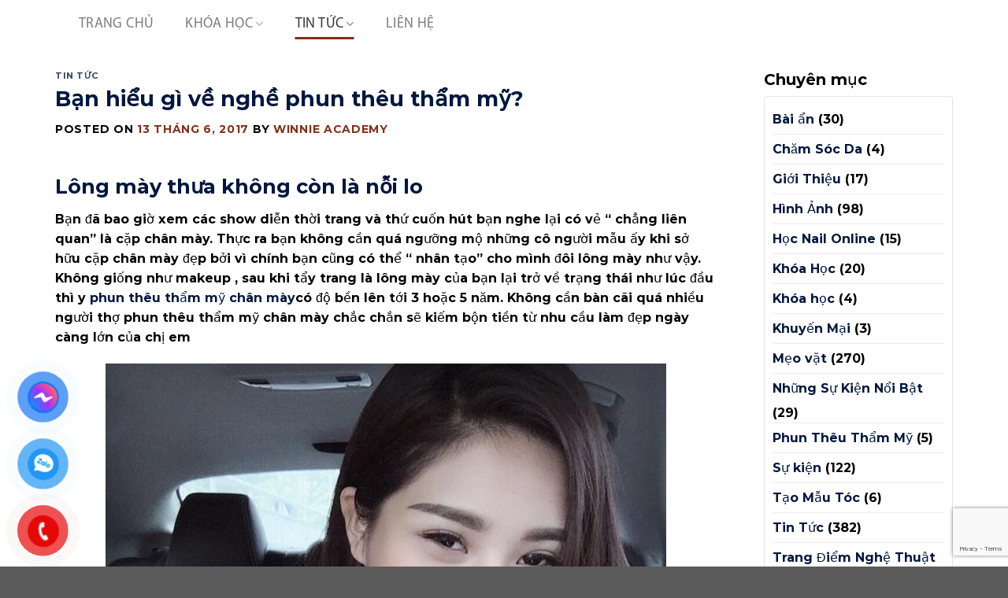

--- FILE ---
content_type: text/html; charset=UTF-8
request_url: https://winnie.vn/ban-hieu-gi-ve-nghe-phun-theu-chan-may
body_size: 27592
content:

<!DOCTYPE html>
<html lang="vi" prefix="og: https://ogp.me/ns#" class="loading-site no-js">
<head>
	<meta charset="UTF-8" />
	<link rel="profile" href="https://gmpg.org/xfn/11" />
	<link rel="pingback" href="https://winnie.vn/xmlrpc.php" />

	
	<style>img:is([sizes="auto" i], [sizes^="auto," i]) { contain-intrinsic-size: 3000px 1500px }</style>
	<meta name="viewport" content="width=device-width, initial-scale=1, maximum-scale=1" />
<!-- Tối ưu hóa công cụ tìm kiếm bởi Rank Math PRO - https://rankmath.com/ -->
<title>Bạn hiểu gì về nghề phun thêu thẩm mỹ? - Winnie Beauty Academy</title><link rel="preload" as="style" href="https://fonts.googleapis.com/css2?family=Dancing+Script%3Awght%40400..700&#038;ver=6.8.3&#038;family=Montserrat%3Aital%2Cwght%400%2C100..900%3B1%2C100..900&#038;ver=6.8.3&#038;display=swap" /><link rel="stylesheet" href="https://fonts.googleapis.com/css2?family=Dancing+Script%3Awght%40400..700&#038;ver=6.8.3&#038;family=Montserrat%3Aital%2Cwght%400%2C100..900%3B1%2C100..900&#038;ver=6.8.3&#038;display=swap" media="print" onload="this.media='all'" /><noscript><link rel="stylesheet" href="https://fonts.googleapis.com/css2?family=Dancing+Script%3Awght%40400..700&#038;ver=6.8.3&#038;family=Montserrat%3Aital%2Cwght%400%2C100..900%3B1%2C100..900&#038;ver=6.8.3&#038;display=swap" /></noscript><style id="rocket-critical-css">.wpcf7 form .wpcf7-response-output{margin:2em 0.5em 1em;padding:0.2em 1em;border:2px solid #00a0d2}.wpcf7 form.init .wpcf7-response-output{display:none}#w2w-widget-flyout{bottom:50px;width:50px;height:50px;border-radius:50%;right:50px;font-family:-apple-system,BlinkMacSystemFont,segoe ui,Roboto,helvetica neue,Arial,noto sans,sans-serif,apple color emoji,segoe ui emoji,segoe ui symbol,noto color emoji}#w2w-widget-flyout.w2w-pos-fixed{position:fixed;z-index:999}#button-contact-vr{position:fixed;bottom:0;z-index:99999;left:10px}#button-contact-vr .button-contact{position:relative;margin-top:-5px}#button-contact-vr .button-contact .phone-vr{position:relative;visibility:visible;background-color:transparent;width:90px;height:90px;z-index:11;-webkit-backface-visibility:hidden;-webkit-transform:translateZ(0);left:0;bottom:0;display:block}.phone-vr-circle-fill{width:65px;height:65px;top:12px;left:12px;position:absolute;box-shadow:0 0 0 0 #c31d1d;background-color:rgba(230,8,8,0.7);border-radius:50%;border:2px solid transparent;-webkit-animation:phone-vr-circle-fill 2.3s infinite ease-in-out;animation:phone-vr-circle-fill 2.3s infinite ease-in-out;-webkit-transform-origin:50% 50%;-ms-transform-origin:50% 50%;transform-origin:50% 50%;-webkit-animuiion:zoom 1.3s infinite;animation:zoom 1.3s infinite}.phone-vr-img-circle{background-color:#e60808;width:40px;height:40px;line-height:40px;top:25px;left:25px;position:absolute;border-radius:50%;overflow:hidden;display:flex;justify-content:center;-webkit-animation:phonering-alo-circle-img-anim 1s infinite ease-in-out;animation:phone-vr-circle-fill 1s infinite ease-in-out}.phone-vr-img-circle a{display:block;line-height:37px}.phone-vr-img-circle img{max-height:25px;max-width:27px;position:absolute;top:50%;left:50%;transform:translate(-50%,-50%);-moz-transform:translate(-50%,-50%);-webkit-transform:translate(-50%,-50%);-o-transform:translate(-50%,-50%)}@-webkit-keyframes phone-vr-circle-fill{0%{-webkit-transform:rotate(0) scale(1) skew(1deg)}10%{-webkit-transform:rotate(-25deg) scale(1) skew(1deg)}20%{-webkit-transform:rotate(25deg) scale(1) skew(1deg)}30%{-webkit-transform:rotate(-25deg) scale(1) skew(1deg)}40%{-webkit-transform:rotate(25deg) scale(1) skew(1deg)}50%{-webkit-transform:rotate(0) scale(1) skew(1deg)}100%{-webkit-transform:rotate(0) scale(1) skew(1deg)}}@-webkit-keyframes zoom{0%{transform:scale(.9)}70%{transform:scale(1);box-shadow:0 0 0 15px transparent}100%{transform:scale(.9);box-shadow:0 0 0 0 transparent}}@keyframes zoom{0%{transform:scale(.9)}70%{transform:scale(1);box-shadow:0 0 0 15px transparent}100%{transform:scale(.9);box-shadow:0 0 0 0 transparent}}#zalo-vr .phone-vr-circle-fill{box-shadow:0 0 0 0 #2196F3;background-color:rgba(33,150,243,0.7)}#zalo-vr .phone-vr-img-circle{background-color:#2196F3}#fanpage-vr img{max-width:35px;max-height:35px}#fanpage-vr .phone-vr-img-circle{background-color:#1877f2}#fanpage-vr .phone-vr-circle-fill{box-shadow:0 0 0 0 rgb(24 119 242 / 65%);background-color:rgb(24 119 242 / 70%)}@media (max-width:673px){div#button-contact-vr{left:0}}html{-ms-text-size-adjust:100%;-webkit-text-size-adjust:100%;font-family:sans-serif}body{margin:0}article,aside,header,main{display:block}a{background-color:transparent}img{border-style:none}input{font:inherit}input{overflow:visible}input::-moz-focus-inner{border:0;padding:0}input:-moz-focusring{outline:1px dotted ButtonText}*,:after,:before,html{box-sizing:border-box}html{background-attachment:fixed}body{-webkit-font-smoothing:antialiased;-moz-osx-font-smoothing:grayscale;color:#777;scroll-behavior:smooth}img{display:inline-block;height:auto;max-width:100%;vertical-align:middle}p:empty{display:none}a,input{touch-action:manipulation}.col{margin:0;padding:0 15px 30px;position:relative;width:100%}@media screen and (max-width:849px){.col{padding-bottom:30px}}@media screen and (min-width:850px){.large-3{flex-basis:25%;max-width:25%}.large-9{flex-basis:75%;max-width:75%}}.container,.row,body{margin-left:auto;margin-right:auto;width:100%}.container{padding-left:15px;padding-right:15px}.container,.row{max-width:1080px}.row.row-large{max-width:1110px}.flex-row{align-items:center;display:flex;flex-flow:row nowrap;justify-content:space-between;width:100%}.header .flex-row{height:100%}.flex-col{max-height:100%}.flex-grow{-ms-flex-negative:1;-ms-flex-preferred-size:auto!important;flex:1}.flex-left{margin-right:auto}.flex-right{margin-left:auto}@media (-ms-high-contrast:none){.nav>li>a>i{top:-1px}}.row{display:flex;flex-flow:row wrap;width:100%}@media screen and (min-width:850px){.row-large{padding-left:0;padding-right:0}.row-large>.col{margin-bottom:0;padding:0 30px 30px}}.nav-dropdown{background-color:#fff;color:#777;display:table;left:-99999px;margin:0;max-height:0;min-width:260px;opacity:0;padding:20px 0;position:absolute;text-align:left;visibility:hidden;z-index:9}.nav-dropdown:after{clear:both;content:"";display:block;height:0;visibility:hidden}.nav-dropdown li{display:block;margin:0;vertical-align:top}.nav-dropdown>li>a{display:block;line-height:1.3;padding:10px 20px;width:auto}.nav-dropdown>li:last-child:not(.nav-dropdown-col)>a{border-bottom:0!important}.nav-dropdown-has-arrow li.has-dropdown:after,.nav-dropdown-has-arrow li.has-dropdown:before{border:solid transparent;bottom:-2px;content:"";height:0;left:50%;opacity:0;position:absolute;width:0;z-index:10}.nav-dropdown-has-arrow li.has-dropdown:after{border-color:hsla(0,0%,87%,0) hsla(0,0%,87%,0) #fff;border-width:8px;margin-left:-8px}.nav-dropdown-has-arrow li.has-dropdown:before{border-width:11px;margin-left:-11px;z-index:-999}.nav-dropdown-has-shadow .nav-dropdown{box-shadow:1px 1px 15px rgba(0,0,0,.15)}.nav,.nav ul:not(.nav-dropdown){margin:0;padding:0}.nav{align-items:center;display:inline-block;display:flex;flex-flow:row wrap;width:100%}.nav,.nav>li{position:relative}.nav>li{list-style:none;margin:0 7px;padding:0}.nav>li,.nav>li>a{display:inline-block}.nav>li>a{align-items:center;display:inline-flex;flex-wrap:wrap;padding:10px 0}.nav-left{justify-content:flex-start}.nav-right{justify-content:flex-end}.nav-dropdown>li>a,.nav>li>a{color:hsla(0,0%,40%,.85)}.nav-dropdown>li>a{display:block}.nav li:first-child{margin-left:0!important}.nav li:last-child{margin-right:0!important}.nav-uppercase>li>a{font-weight:bolder;letter-spacing:.02em;text-transform:uppercase}.nav-line-bottom>li>a:before{background-color:#446084;content:" ";height:3px;left:50%;opacity:0;position:absolute;top:0;transform:translateX(-50%);width:100%}.nav-line-bottom>li:after,.nav-line-bottom>li:before{display:none}.nav-line-bottom>li>a:before{bottom:0;top:auto}.nav.nav-vertical{flex-flow:column}.nav.nav-vertical li{list-style:none;margin:0;width:100%}.nav-vertical li li{font-size:1em;padding-left:.5em}.nav-vertical>li{align-items:center;display:flex;flex-flow:row wrap}.nav-vertical>li ul{width:100%}.nav-vertical>li>a,.nav-vertical>li>ul>li a{align-items:center;display:flex;flex-grow:1;width:auto}.nav-vertical>li>ul li a{color:#666}.nav-vertical>li>ul{margin:0 0 2em;padding-left:1em}.nav .children{left:-99999px;opacity:0;position:fixed;transform:translateX(-10px)}@media (prefers-reduced-motion){.nav .children{opacity:1;transform:none}}.nav-sidebar.nav-vertical>li+li{border-top:1px solid #ececec}.nav-vertical>li+li{border-top:1px solid #ececec}.button{text-rendering:optimizeLegibility;background-color:transparent;border:1px solid transparent;border-radius:0;box-sizing:border-box;color:currentColor;display:inline-block;font-size:.97em;font-weight:bolder;letter-spacing:.03em;line-height:2.4em;margin-right:1em;margin-top:0;max-width:100%;min-height:2.5em;padding:0 1.2em;position:relative;text-align:center;text-decoration:none;text-shadow:none;text-transform:uppercase;vertical-align:middle}.button.is-outline{line-height:2.19em}.button{background-color:#446084;background-color:var(--primary-color);border-color:rgba(0,0,0,.05);color:#fff}.button.is-outline{background-color:transparent;border:2px solid}.is-outline{color:silver}.text-center .button:first-of-type{margin-left:0!important}.is-divider{background-color:rgba(0,0,0,.1);display:block;height:3px;margin:1em 0;max-width:30px;width:100%}.widget .is-divider{margin-top:.66em}i[class^=icon-]{speak:none!important;display:inline-block;font-display:block;font-family:fl-icons!important;font-style:normal!important;font-variant:normal!important;font-weight:400!important;line-height:1.2;margin:0;padding:0;position:relative;text-transform:none!important}.button i{top:-1.5px;vertical-align:middle}.button.icon{display:inline-block;margin-left:.12em;margin-right:.12em;min-width:2.5em;padding-left:.6em;padding-right:.6em}.button.icon i{font-size:1.2em}.button.icon.circle{padding-left:0;padding-right:0}.button.icon.circle>i{margin:0 8px}.button.icon.circle>i:only-child{margin:0}.nav>li>a>i{font-size:20px;vertical-align:middle}.nav>li>a>i.icon-menu{font-size:1.9em}.nav>li.has-icon>a>i{min-width:1em}.has-dropdown .icon-angle-down{font-size:16px;margin-left:.2em;opacity:.6}img{opacity:1}.mfp-hide{display:none!important}a{color:#334862;text-decoration:none}a.plain{color:currentColor}ul{list-style:disc}ul{margin-top:0;padding:0}ul ul{margin:1.5em 0 1.5em 3em}li{margin-bottom:.6em}.button,input{margin-bottom:1em}p,ul{margin-bottom:1.3em}body{line-height:1.6}h1,h6{text-rendering:optimizeSpeed;color:#555;margin-bottom:.5em;margin-top:0;width:100%}h1{font-size:1.7em}h1{line-height:1.3}h6{font-size:.85em;opacity:.8}@media (max-width:549px){h1{font-size:1.4em}}p{margin-top:0}.uppercase,h6,span.widget-title{letter-spacing:.05em;line-height:1.05;text-transform:uppercase}span.widget-title{font-size:1em;font-weight:600}.uppercase{line-height:1.2;text-transform:uppercase}.is-small{font-size:.8em}.is-xsmall{font-size:.7em}.nav>li>a{font-size:.8em}.nav-spacing-xlarge>li{margin:0 13px}.container:after,.row:after{clear:both;content:"";display:table}@media (min-width:850px){.show-for-medium{display:none!important}}@media (max-width:849px){.hide-for-medium{display:none!important}}.text-left{text-align:left}.text-left .is-divider{margin-left:0;margin-right:auto}.fixed{position:fixed!important;z-index:12}.bottom,.fill{bottom:0}.fill{height:100%;left:0;margin:0!important;padding:0!important;position:absolute;right:0;top:0}.circle{border-radius:999px!important;-o-object-fit:cover;object-fit:cover}.z-1{z-index:21}.no-scrollbar{-ms-overflow-style:-ms-autohiding-scrollbar;scrollbar-width:none}.no-scrollbar::-webkit-scrollbar{height:0!important;width:0!important}.screen-reader-text{clip:rect(1px,1px,1px,1px);height:1px;overflow:hidden;position:absolute!important;width:1px}.button.tooltip{opacity:1}.dark p{color:#f1f1f1}html{overflow-x:hidden}@media (max-width:849px){body{overflow-x:hidden}}#main,#wrapper{background-color:#fff;position:relative}.page-wrapper{padding-bottom:30px;padding-top:30px}.header,.header-wrapper{background-position:50% 0;background-size:cover;position:relative;width:100%;z-index:30}.header-bg-color{background-color:hsla(0,0%,100%,.9)}.header-bg-color,.header-bg-image{background-position:50% 0}.header-main{position:relative;z-index:10}.header-full-width .container{max-width:100%!important}.post{margin:0 0 30px}.entry-header-text{padding:1.5em 0}.entry-header-text-top{padding-top:0}.entry-content{padding-bottom:1.5em;padding-top:1.5em}.updated:not(.published){display:none}@media (min-width:850px){.aligncenter{clear:both;display:block;margin:0 auto}}.widget{margin-bottom:1.5em}.widget ul{margin:0}.widget li{list-style:none}.widget>ul>li{list-style:none;margin:0;text-align:left}.widget>ul>li>a{display:inline-block;flex:1;padding:6px 0}.widget>ul>li:before{display:inline-block;font-family:fl-icons;margin-right:6px;opacity:.6}.widget>ul>li+li{border-top:1px solid #ececec}.wpcf7 p{margin:0;padding:0}.wpcf7 .wpcf7-response-output{border-radius:10px;margin:5px 0 0}html{background-color:#5b5b5b}.back-to-top{bottom:20px;margin:0;opacity:0;right:20px;transform:translateY(30%)}.logo{line-height:1;margin:0}.logo a{color:#446084;display:block;font-size:32px;font-weight:bolder;margin:0;text-decoration:none;text-transform:uppercase}.logo img{display:block;width:auto}.header-logo-dark{display:none!important}.logo-left .logo{margin-left:0;margin-right:30px}@media screen and (max-width:849px){.header-inner .nav{flex-wrap:nowrap}}.icon-menu:before{content:""}.icon-angle-up:before{content:""}.icon-angle-down:before{content:""}.icon-whatsapp:before{content:""}.social-icons i{min-width:1em}@font-face{font-display:swap;font-family:'Myriad Pro';src:url(https://winnie.vn/wp-content/themes/flatsome-child/assets/fonts/MyriadPro/MYRIADPRO-REGULAR.OTF) format("opentype");font-weight:400}@font-face{font-display:swap;font-family:'Myriad Pro';src:url(https://winnie.vn/wp-content/themes/flatsome-child/assets/fonts/MyriadPro/MYRIADPRO-BOLD.OTF) format("opentype");font-weight:700}#main,#wrapper{overflow:hidden}.header-nav.nav>li{margin:0 20px}.header-nav.nav>li>a{font-size:18px;font-weight:normal;font-family:'Myriad Pro',Arial,Helvetica,sans-serif}.widget .is-divider,.entry-divider{display:none}span.widget-title{display:block;margin-bottom:10px;font-size:20px;font-weight:400;text-transform:none;letter-spacing:0}.widget ul{border-radius:4px;margin:0;border:1px solid #e5e5e5;padding:10px}.entry-meta{font-size:14px!important}.entry-meta a{color:var(--primary-color);font-weight:700}@media screen and (min-width:850px){#logo{display:none}.header-full-width .container{padding:0 100px}}</style><link rel="preload" href="https://winnie.vn/wp-content/cache/min/1/eccfa99442dd351cf62ef612af21d9e1.css" data-rocket-async="style" as="style" onload="this.onload=null;this.rel='stylesheet'" onerror="this.removeAttribute('data-rocket-async')"  media="all" data-minify="1" />
<meta name="description" content="Bạn đã bao giờ xem các show diễn thời trang và thứ cuốn hút bạn nghe lại có vẻ “ chẳng liên quan” là cặp chân mày. Thực ra bạn không cần quá ngưỡng mộ những"/>
<meta name="robots" content="follow, index, max-snippet:-1, max-video-preview:-1, max-image-preview:large"/>
<link rel="canonical" href="https://winnie.vn/ban-hieu-gi-ve-nghe-phun-theu-chan-may" />
<meta property="og:locale" content="vi_VN" />
<meta property="og:type" content="article" />
<meta property="og:title" content="Bạn hiểu gì về nghề phun thêu thẩm mỹ? - Winnie Beauty Academy" />
<meta property="og:description" content="Bạn đã bao giờ xem các show diễn thời trang và thứ cuốn hút bạn nghe lại có vẻ “ chẳng liên quan” là cặp chân mày. Thực ra bạn không cần quá ngưỡng mộ những" />
<meta property="og:url" content="https://winnie.vn/ban-hieu-gi-ve-nghe-phun-theu-chan-may" />
<meta property="og:site_name" content="Winnie Beauty Academy" />
<meta property="article:section" content="Tin Tức" />
<meta property="og:updated_time" content="2018-06-09T03:44:05+07:00" />
<meta property="og:image" content="https://winnie.vn/wp-content/uploads/2017/05/DSC0906.jpg" />
<meta property="og:image:secure_url" content="https://winnie.vn/wp-content/uploads/2017/05/DSC0906.jpg" />
<meta property="og:image:width" content="770" />
<meta property="og:image:height" content="513" />
<meta property="og:image:alt" content="Bạn hiểu gì về nghề phun thêu thẩm mỹ?" />
<meta property="og:image:type" content="image/jpeg" />
<meta property="article:published_time" content="2017-06-13T09:02:12+07:00" />
<meta property="article:modified_time" content="2018-06-09T03:44:05+07:00" />
<meta name="twitter:card" content="summary_large_image" />
<meta name="twitter:title" content="Bạn hiểu gì về nghề phun thêu thẩm mỹ? - Winnie Beauty Academy" />
<meta name="twitter:description" content="Bạn đã bao giờ xem các show diễn thời trang và thứ cuốn hút bạn nghe lại có vẻ “ chẳng liên quan” là cặp chân mày. Thực ra bạn không cần quá ngưỡng mộ những" />
<meta name="twitter:creator" content="@Xuka" />
<meta name="twitter:image" content="https://winnie.vn/wp-content/uploads/2017/05/DSC0906.jpg" />
<meta name="twitter:label1" content="Được viết bởi" />
<meta name="twitter:data1" content="Winnie Academy" />
<meta name="twitter:label2" content="Thời gian để đọc" />
<meta name="twitter:data2" content="4 phút" />
<script type="application/ld+json" class="rank-math-schema-pro">{"@context":"https://schema.org","@graph":[{"@type":["Person","Organization"],"@id":"https://winnie.vn/#person","name":"Winnie Beauty Academy"},{"@type":"WebSite","@id":"https://winnie.vn/#website","url":"https://winnie.vn","name":"Winnie Beauty Academy","alternateName":"Winnie Beauty Academy","publisher":{"@id":"https://winnie.vn/#person"},"inLanguage":"vi"},{"@type":"ImageObject","@id":"https://winnie.vn/wp-content/uploads/2017/05/DSC0906.jpg","url":"https://winnie.vn/wp-content/uploads/2017/05/DSC0906.jpg","width":"770","height":"513","inLanguage":"vi"},{"@type":"WebPage","@id":"https://winnie.vn/ban-hieu-gi-ve-nghe-phun-theu-chan-may#webpage","url":"https://winnie.vn/ban-hieu-gi-ve-nghe-phun-theu-chan-may","name":"B\u1ea1n hi\u1ec3u g\u00ec v\u1ec1 ngh\u1ec1 phun th\u00eau th\u1ea9m m\u1ef9? - Winnie Beauty Academy","datePublished":"2017-06-13T09:02:12+07:00","dateModified":"2018-06-09T03:44:05+07:00","isPartOf":{"@id":"https://winnie.vn/#website"},"primaryImageOfPage":{"@id":"https://winnie.vn/wp-content/uploads/2017/05/DSC0906.jpg"},"inLanguage":"vi"},{"@type":"Person","@id":"https://winnie.vn/author/makenki","name":"Winnie Academy","url":"https://winnie.vn/author/makenki","image":{"@type":"ImageObject","@id":"https://secure.gravatar.com/avatar/b442b739d008f112670491d7b08eb0c74419855b7674f07f5a57db56098e5e06?s=96&amp;d=mm&amp;r=g","url":"https://secure.gravatar.com/avatar/b442b739d008f112670491d7b08eb0c74419855b7674f07f5a57db56098e5e06?s=96&amp;d=mm&amp;r=g","caption":"Winnie Academy","inLanguage":"vi"},"sameAs":["https://twitter.com/Xuka"]},{"@type":"BlogPosting","headline":"B\u1ea1n hi\u1ec3u g\u00ec v\u1ec1 ngh\u1ec1 phun th\u00eau th\u1ea9m m\u1ef9? - Winnie Beauty Academy","datePublished":"2017-06-13T09:02:12+07:00","dateModified":"2018-06-09T03:44:05+07:00","articleSection":"Tin T\u1ee9c","author":{"@id":"https://winnie.vn/author/makenki","name":"Winnie Academy"},"publisher":{"@id":"https://winnie.vn/#person"},"description":"B\u1ea1n \u0111\u00e3 bao gi\u1edd xem c\u00e1c show di\u1ec5n th\u1eddi trang v\u00e0 th\u1ee9 cu\u1ed1n h\u00fat b\u1ea1n nghe l\u1ea1i c\u00f3 v\u1ebb \u201c ch\u1eb3ng li\u00ean quan\u201d l\u00e0 c\u1eb7p ch\u00e2n m\u00e0y. Th\u1ef1c ra b\u1ea1n kh\u00f4ng c\u1ea7n qu\u00e1 ng\u01b0\u1ee1ng m\u1ed9 nh\u1eefng","name":"B\u1ea1n hi\u1ec3u g\u00ec v\u1ec1 ngh\u1ec1 phun th\u00eau th\u1ea9m m\u1ef9? - Winnie Beauty Academy","@id":"https://winnie.vn/ban-hieu-gi-ve-nghe-phun-theu-chan-may#richSnippet","isPartOf":{"@id":"https://winnie.vn/ban-hieu-gi-ve-nghe-phun-theu-chan-may#webpage"},"image":{"@id":"https://winnie.vn/wp-content/uploads/2017/05/DSC0906.jpg"},"inLanguage":"vi","mainEntityOfPage":{"@id":"https://winnie.vn/ban-hieu-gi-ve-nghe-phun-theu-chan-may#webpage"}}]}</script>
<!-- /Plugin SEO WordPress Rank Math -->

<link rel='dns-prefetch' href='//cdn.jsdelivr.net' />
<link rel='dns-prefetch' href='//use.fontawesome.com' />
<link rel='dns-prefetch' href='//cdnjs.cloudflare.com' />
<link href='https://fonts.gstatic.com' crossorigin rel='preconnect' />
<link rel='prefetch' href='https://winnie.vn/wp-content/themes/flatsome/assets/js/chunk.countup.js?ver=3.16.2' />
<link rel='prefetch' href='https://winnie.vn/wp-content/themes/flatsome/assets/js/chunk.sticky-sidebar.js?ver=3.16.2' />
<link rel='prefetch' href='https://winnie.vn/wp-content/themes/flatsome/assets/js/chunk.tooltips.js?ver=3.16.2' />
<link rel='prefetch' href='https://winnie.vn/wp-content/themes/flatsome/assets/js/chunk.vendors-popups.js?ver=3.16.2' />
<link rel='prefetch' href='https://winnie.vn/wp-content/themes/flatsome/assets/js/chunk.vendors-slider.js?ver=3.16.2' />
<link rel="alternate" type="application/rss+xml" title="Dòng thông tin Winnie Beauty Academy &raquo;" href="https://winnie.vn/feed" />
<link rel="alternate" type="application/rss+xml" title="Winnie Beauty Academy &raquo; Dòng bình luận" href="https://winnie.vn/comments/feed" />
<link rel="alternate" type="application/rss+xml" title="Winnie Beauty Academy &raquo; Bạn hiểu gì về nghề phun thêu thẩm mỹ? Dòng bình luận" href="https://winnie.vn/ban-hieu-gi-ve-nghe-phun-theu-chan-may/feed" />
<style id='wp-emoji-styles-inline-css' type='text/css'>

	img.wp-smiley, img.emoji {
		display: inline !important;
		border: none !important;
		box-shadow: none !important;
		height: 1em !important;
		width: 1em !important;
		margin: 0 0.07em !important;
		vertical-align: -0.1em !important;
		background: none !important;
		padding: 0 !important;
	}
</style>
<style id='wp-block-library-inline-css' type='text/css'>
:root{--wp-admin-theme-color:#007cba;--wp-admin-theme-color--rgb:0,124,186;--wp-admin-theme-color-darker-10:#006ba1;--wp-admin-theme-color-darker-10--rgb:0,107,161;--wp-admin-theme-color-darker-20:#005a87;--wp-admin-theme-color-darker-20--rgb:0,90,135;--wp-admin-border-width-focus:2px;--wp-block-synced-color:#7a00df;--wp-block-synced-color--rgb:122,0,223;--wp-bound-block-color:var(--wp-block-synced-color)}@media (min-resolution:192dpi){:root{--wp-admin-border-width-focus:1.5px}}.wp-element-button{cursor:pointer}:root{--wp--preset--font-size--normal:16px;--wp--preset--font-size--huge:42px}:root .has-very-light-gray-background-color{background-color:#eee}:root .has-very-dark-gray-background-color{background-color:#313131}:root .has-very-light-gray-color{color:#eee}:root .has-very-dark-gray-color{color:#313131}:root .has-vivid-green-cyan-to-vivid-cyan-blue-gradient-background{background:linear-gradient(135deg,#00d084,#0693e3)}:root .has-purple-crush-gradient-background{background:linear-gradient(135deg,#34e2e4,#4721fb 50%,#ab1dfe)}:root .has-hazy-dawn-gradient-background{background:linear-gradient(135deg,#faaca8,#dad0ec)}:root .has-subdued-olive-gradient-background{background:linear-gradient(135deg,#fafae1,#67a671)}:root .has-atomic-cream-gradient-background{background:linear-gradient(135deg,#fdd79a,#004a59)}:root .has-nightshade-gradient-background{background:linear-gradient(135deg,#330968,#31cdcf)}:root .has-midnight-gradient-background{background:linear-gradient(135deg,#020381,#2874fc)}.has-regular-font-size{font-size:1em}.has-larger-font-size{font-size:2.625em}.has-normal-font-size{font-size:var(--wp--preset--font-size--normal)}.has-huge-font-size{font-size:var(--wp--preset--font-size--huge)}.has-text-align-center{text-align:center}.has-text-align-left{text-align:left}.has-text-align-right{text-align:right}#end-resizable-editor-section{display:none}.aligncenter{clear:both}.items-justified-left{justify-content:flex-start}.items-justified-center{justify-content:center}.items-justified-right{justify-content:flex-end}.items-justified-space-between{justify-content:space-between}.screen-reader-text{border:0;clip-path:inset(50%);height:1px;margin:-1px;overflow:hidden;padding:0;position:absolute;width:1px;word-wrap:normal!important}.screen-reader-text:focus{background-color:#ddd;clip-path:none;color:#444;display:block;font-size:1em;height:auto;left:5px;line-height:normal;padding:15px 23px 14px;text-decoration:none;top:5px;width:auto;z-index:100000}html :where(.has-border-color){border-style:solid}html :where([style*=border-top-color]){border-top-style:solid}html :where([style*=border-right-color]){border-right-style:solid}html :where([style*=border-bottom-color]){border-bottom-style:solid}html :where([style*=border-left-color]){border-left-style:solid}html :where([style*=border-width]){border-style:solid}html :where([style*=border-top-width]){border-top-style:solid}html :where([style*=border-right-width]){border-right-style:solid}html :where([style*=border-bottom-width]){border-bottom-style:solid}html :where([style*=border-left-width]){border-left-style:solid}html :where(img[class*=wp-image-]){height:auto;max-width:100%}:where(figure){margin:0 0 1em}html :where(.is-position-sticky){--wp-admin--admin-bar--position-offset:var(--wp-admin--admin-bar--height,0px)}@media screen and (max-width:600px){html :where(.is-position-sticky){--wp-admin--admin-bar--position-offset:0px}}
</style>
<style id='classic-theme-styles-inline-css' type='text/css'>
/*! This file is auto-generated */
.wp-block-button__link{color:#fff;background-color:#32373c;border-radius:9999px;box-shadow:none;text-decoration:none;padding:calc(.667em + 2px) calc(1.333em + 2px);font-size:1.125em}.wp-block-file__button{background:#32373c;color:#fff;text-decoration:none}
</style>






<style id='flatsome-main-inline-css' type='text/css'>
@font-face {
				font-family: "fl-icons";
				font-display: block;
				src: url(https://winnie.vn/wp-content/themes/flatsome/assets/css/icons/fl-icons.eot?v=3.16.2);
				src:
					url(https://winnie.vn/wp-content/themes/flatsome/assets/css/icons/fl-icons.eot#iefix?v=3.16.2) format("embedded-opentype"),
					url(https://winnie.vn/wp-content/themes/flatsome/assets/css/icons/fl-icons.woff2?v=3.16.2) format("woff2"),
					url(https://winnie.vn/wp-content/themes/flatsome/assets/css/icons/fl-icons.ttf?v=3.16.2) format("truetype"),
					url(https://winnie.vn/wp-content/themes/flatsome/assets/css/icons/fl-icons.woff?v=3.16.2) format("woff"),
					url(https://winnie.vn/wp-content/themes/flatsome/assets/css/icons/fl-icons.svg?v=3.16.2#fl-icons) format("svg");
			}
</style>


<script type="text/javascript" src="https://winnie.vn/wp-includes/js/jquery/jquery.min.js?ver=3.7.1" id="jquery-core-js" defer></script>


<link rel="https://api.w.org/" href="https://winnie.vn/wp-json/" /><link rel="alternate" title="JSON" type="application/json" href="https://winnie.vn/wp-json/wp/v2/posts/15684" /><link rel="EditURI" type="application/rsd+xml" title="RSD" href="https://winnie.vn/xmlrpc.php?rsd" />
<meta name="generator" content="WordPress 6.8.3" />
<link rel='shortlink' href='https://winnie.vn/?p=15684' />
<link rel="alternate" title="oNhúng (JSON)" type="application/json+oembed" href="https://winnie.vn/wp-json/oembed/1.0/embed?url=https%3A%2F%2Fwinnie.vn%2Fban-hieu-gi-ve-nghe-phun-theu-chan-may" />
<link rel="alternate" title="oNhúng (XML)" type="text/xml+oembed" href="https://winnie.vn/wp-json/oembed/1.0/embed?url=https%3A%2F%2Fwinnie.vn%2Fban-hieu-gi-ve-nghe-phun-theu-chan-may&#038;format=xml" />
<link rel="preconnect" href="https://fonts.googleapis.com"><link rel="preconnect" href="https://fonts.gstatic.com" crossorigin><link rel="icon" href="https://winnie.vn/wp-content/uploads/2023/10/cropped-winnieee-32x32.png" sizes="32x32" />
<link rel="icon" href="https://winnie.vn/wp-content/uploads/2023/10/cropped-winnieee-192x192.png" sizes="192x192" />
<link rel="apple-touch-icon" href="https://winnie.vn/wp-content/uploads/2023/10/cropped-winnieee-180x180.png" />
<meta name="msapplication-TileImage" content="https://winnie.vn/wp-content/uploads/2023/10/cropped-winnieee-270x270.png" />
<style id="custom-css" type="text/css">:root {--primary-color: #82301a;}.container-width, .full-width .ubermenu-nav, .container, .row{max-width: 1170px}.row.row-collapse{max-width: 1140px}.row.row-small{max-width: 1162.5px}.row.row-large{max-width: 1200px}.header-main{height: 61px}#logo img{max-height: 61px}#logo{width:200px;}#logo img{padding:9px 0;}.header-bottom{min-height: 55px}.header-top{min-height: 30px}.transparent .header-main{height: 70px}.transparent #logo img{max-height: 70px}.has-transparent + .page-title:first-of-type,.has-transparent + #main > .page-title,.has-transparent + #main > div > .page-title,.has-transparent + #main .page-header-wrapper:first-of-type .page-title{padding-top: 70px;}.transparent .header-wrapper{background-color: rgba(10,10,10,0.27)!important;}.transparent .top-divider{display: none;}.header.show-on-scroll,.stuck .header-main{height:70px!important}.stuck #logo img{max-height: 70px!important}.header-bottom {background-color: #000000}.header-main .nav > li > a{line-height: 16px }.header-bottom-nav > li > a{line-height: 16px }@media (max-width: 549px) {.header-main{height: 70px}#logo img{max-height: 70px}}.nav-dropdown{border-radius:5px}.nav-dropdown{font-size:100%}/* Color */.accordion-title.active, .has-icon-bg .icon .icon-inner,.logo a, .primary.is-underline, .primary.is-link, .badge-outline .badge-inner, .nav-outline > li.active> a,.nav-outline >li.active > a, .cart-icon strong,[data-color='primary'], .is-outline.primary{color: #82301a;}/* Color !important */[data-text-color="primary"]{color: #82301a!important;}/* Background Color */[data-text-bg="primary"]{background-color: #82301a;}/* Background */.scroll-to-bullets a,.featured-title, .label-new.menu-item > a:after, .nav-pagination > li > .current,.nav-pagination > li > span:hover,.nav-pagination > li > a:hover,.has-hover:hover .badge-outline .badge-inner,button[type="submit"], .button.wc-forward:not(.checkout):not(.checkout-button), .button.submit-button, .button.primary:not(.is-outline),.featured-table .title,.is-outline:hover, .has-icon:hover .icon-label,.nav-dropdown-bold .nav-column li > a:hover, .nav-dropdown.nav-dropdown-bold > li > a:hover, .nav-dropdown-bold.dark .nav-column li > a:hover, .nav-dropdown.nav-dropdown-bold.dark > li > a:hover, .header-vertical-menu__opener ,.is-outline:hover, .tagcloud a:hover,.grid-tools a, input[type='submit']:not(.is-form), .box-badge:hover .box-text, input.button.alt,.nav-box > li > a:hover,.nav-box > li.active > a,.nav-pills > li.active > a ,.current-dropdown .cart-icon strong, .cart-icon:hover strong, .nav-line-bottom > li > a:before, .nav-line-grow > li > a:before, .nav-line > li > a:before,.banner, .header-top, .slider-nav-circle .flickity-prev-next-button:hover svg, .slider-nav-circle .flickity-prev-next-button:hover .arrow, .primary.is-outline:hover, .button.primary:not(.is-outline), input[type='submit'].primary, input[type='submit'].primary, input[type='reset'].button, input[type='button'].primary, .badge-inner{background-color: #82301a;}/* Border */.nav-vertical.nav-tabs > li.active > a,.scroll-to-bullets a.active,.nav-pagination > li > .current,.nav-pagination > li > span:hover,.nav-pagination > li > a:hover,.has-hover:hover .badge-outline .badge-inner,.accordion-title.active,.featured-table,.is-outline:hover, .tagcloud a:hover,blockquote, .has-border, .cart-icon strong:after,.cart-icon strong,.blockUI:before, .processing:before,.loading-spin, .slider-nav-circle .flickity-prev-next-button:hover svg, .slider-nav-circle .flickity-prev-next-button:hover .arrow, .primary.is-outline:hover{border-color: #82301a}.nav-tabs > li.active > a{border-top-color: #82301a}.widget_shopping_cart_content .blockUI.blockOverlay:before { border-left-color: #82301a }.woocommerce-checkout-review-order .blockUI.blockOverlay:before { border-left-color: #82301a }/* Fill */.slider .flickity-prev-next-button:hover svg,.slider .flickity-prev-next-button:hover .arrow{fill: #82301a;}/* Focus */.primary:focus-visible, .submit-button:focus-visible, button[type="submit"]:focus-visible { outline-color: #82301a!important; }/* Background Color */[data-icon-label]:after, .secondary.is-underline:hover,.secondary.is-outline:hover,.icon-label,.button.secondary:not(.is-outline),.button.alt:not(.is-outline), .badge-inner.on-sale, .button.checkout, .single_add_to_cart_button, .current .breadcrumb-step{ background-color:#00173e; }[data-text-bg="secondary"]{background-color: #00173e;}/* Color */.secondary.is-underline,.secondary.is-link, .secondary.is-outline,.stars a.active, .star-rating:before, .woocommerce-page .star-rating:before,.star-rating span:before, .color-secondary{color: #00173e}/* Color !important */[data-text-color="secondary"]{color: #00173e!important;}/* Border */.secondary.is-outline:hover{border-color:#00173e}/* Focus */.secondary:focus-visible, .alt:focus-visible { outline-color: #00173e!important; }body{color: #000000}h1,h2,h3,h4,h5,h6,.heading-font{color: #00173e;}body{font-size: 100%;}body{font-family: Montserrat, sans-serif;}body {font-weight: 400;font-style: normal;}.nav > li > a {font-family: Montserrat, sans-serif;}.mobile-sidebar-levels-2 .nav > li > ul > li > a {font-family: Montserrat, sans-serif;}.nav > li > a,.mobile-sidebar-levels-2 .nav > li > ul > li > a {font-weight: 700;font-style: normal;}h1,h2,h3,h4,h5,h6,.heading-font, .off-canvas-center .nav-sidebar.nav-vertical > li > a{font-family: Montserrat, sans-serif;}h1,h2,h3,h4,h5,h6,.heading-font,.banner h1,.banner h2 {font-weight: 700;font-style: normal;}.alt-font{font-family: Montserrat, sans-serif;}.alt-font {font-weight: 400!important;font-style: normal!important;}.header:not(.transparent) .header-bottom-nav.nav > li > a{color: #ffffff;}.header:not(.transparent) .header-bottom-nav.nav > li > a:hover,.header:not(.transparent) .header-bottom-nav.nav > li.active > a,.header:not(.transparent) .header-bottom-nav.nav > li.current > a,.header:not(.transparent) .header-bottom-nav.nav > li > a.active,.header:not(.transparent) .header-bottom-nav.nav > li > a.current{color: #ffffff;}.header-bottom-nav.nav-line-bottom > li > a:before,.header-bottom-nav.nav-line-grow > li > a:before,.header-bottom-nav.nav-line > li > a:before,.header-bottom-nav.nav-box > li > a:hover,.header-bottom-nav.nav-box > li.active > a,.header-bottom-nav.nav-pills > li > a:hover,.header-bottom-nav.nav-pills > li.active > a{color:#FFF!important;background-color: #ffffff;}a{color: #00173e;}a:hover{color: #82301a;}.tagcloud a:hover{border-color: #82301a;background-color: #82301a;}.header-main .social-icons,.header-main .cart-icon strong,.header-main .menu-title,.header-main .header-button > .button.is-outline,.header-main .nav > li > a > i:not(.icon-angle-down){color: #82301a!important;}.header-main .header-button > .button.is-outline,.header-main .cart-icon strong:after,.header-main .cart-icon strong{border-color: #82301a!important;}.header-main .header-button > .button:not(.is-outline){background-color: #82301a!important;}.header-main .current-dropdown .cart-icon strong,.header-main .header-button > .button:hover,.header-main .header-button > .button:hover i,.header-main .header-button > .button:hover span{color:#FFF!important;}.header-main .menu-title:hover,.header-main .social-icons a:hover,.header-main .header-button > .button.is-outline:hover,.header-main .nav > li > a:hover > i:not(.icon-angle-down){color: #82301a!important;}.header-main .current-dropdown .cart-icon strong,.header-main .header-button > .button:hover{background-color: #82301a!important;}.header-main .current-dropdown .cart-icon strong:after,.header-main .current-dropdown .cart-icon strong,.header-main .header-button > .button:hover{border-color: #82301a!important;}.nav-vertical-fly-out > li + li {border-top-width: 1px; border-top-style: solid;}.label-new.menu-item > a:after{content:"New";}.label-hot.menu-item > a:after{content:"Hot";}.label-sale.menu-item > a:after{content:"Sale";}.label-popular.menu-item > a:after{content:"Popular";}</style>		<style type="text/css" id="wp-custom-css">
			.col-form .wpcf7 form .wpcf7-response-output{
	color: #fff
}		</style>
		<style id="kirki-inline-styles">/* cyrillic-ext */
@font-face {
  font-family: 'Montserrat';
  font-style: normal;
  font-weight: 400;
  font-display: swap;
  src: url(https://winnie.vn/wp-content/fonts/montserrat/font) format('woff');
  unicode-range: U+0460-052F, U+1C80-1C8A, U+20B4, U+2DE0-2DFF, U+A640-A69F, U+FE2E-FE2F;
}
/* cyrillic */
@font-face {
  font-family: 'Montserrat';
  font-style: normal;
  font-weight: 400;
  font-display: swap;
  src: url(https://winnie.vn/wp-content/fonts/montserrat/font) format('woff');
  unicode-range: U+0301, U+0400-045F, U+0490-0491, U+04B0-04B1, U+2116;
}
/* vietnamese */
@font-face {
  font-family: 'Montserrat';
  font-style: normal;
  font-weight: 400;
  font-display: swap;
  src: url(https://winnie.vn/wp-content/fonts/montserrat/font) format('woff');
  unicode-range: U+0102-0103, U+0110-0111, U+0128-0129, U+0168-0169, U+01A0-01A1, U+01AF-01B0, U+0300-0301, U+0303-0304, U+0308-0309, U+0323, U+0329, U+1EA0-1EF9, U+20AB;
}
/* latin-ext */
@font-face {
  font-family: 'Montserrat';
  font-style: normal;
  font-weight: 400;
  font-display: swap;
  src: url(https://winnie.vn/wp-content/fonts/montserrat/font) format('woff');
  unicode-range: U+0100-02BA, U+02BD-02C5, U+02C7-02CC, U+02CE-02D7, U+02DD-02FF, U+0304, U+0308, U+0329, U+1D00-1DBF, U+1E00-1E9F, U+1EF2-1EFF, U+2020, U+20A0-20AB, U+20AD-20C0, U+2113, U+2C60-2C7F, U+A720-A7FF;
}
/* latin */
@font-face {
  font-family: 'Montserrat';
  font-style: normal;
  font-weight: 400;
  font-display: swap;
  src: url(https://winnie.vn/wp-content/fonts/montserrat/font) format('woff');
  unicode-range: U+0000-00FF, U+0131, U+0152-0153, U+02BB-02BC, U+02C6, U+02DA, U+02DC, U+0304, U+0308, U+0329, U+2000-206F, U+20AC, U+2122, U+2191, U+2193, U+2212, U+2215, U+FEFF, U+FFFD;
}
/* cyrillic-ext */
@font-face {
  font-family: 'Montserrat';
  font-style: normal;
  font-weight: 700;
  font-display: swap;
  src: url(https://winnie.vn/wp-content/fonts/montserrat/font) format('woff');
  unicode-range: U+0460-052F, U+1C80-1C8A, U+20B4, U+2DE0-2DFF, U+A640-A69F, U+FE2E-FE2F;
}
/* cyrillic */
@font-face {
  font-family: 'Montserrat';
  font-style: normal;
  font-weight: 700;
  font-display: swap;
  src: url(https://winnie.vn/wp-content/fonts/montserrat/font) format('woff');
  unicode-range: U+0301, U+0400-045F, U+0490-0491, U+04B0-04B1, U+2116;
}
/* vietnamese */
@font-face {
  font-family: 'Montserrat';
  font-style: normal;
  font-weight: 700;
  font-display: swap;
  src: url(https://winnie.vn/wp-content/fonts/montserrat/font) format('woff');
  unicode-range: U+0102-0103, U+0110-0111, U+0128-0129, U+0168-0169, U+01A0-01A1, U+01AF-01B0, U+0300-0301, U+0303-0304, U+0308-0309, U+0323, U+0329, U+1EA0-1EF9, U+20AB;
}
/* latin-ext */
@font-face {
  font-family: 'Montserrat';
  font-style: normal;
  font-weight: 700;
  font-display: swap;
  src: url(https://winnie.vn/wp-content/fonts/montserrat/font) format('woff');
  unicode-range: U+0100-02BA, U+02BD-02C5, U+02C7-02CC, U+02CE-02D7, U+02DD-02FF, U+0304, U+0308, U+0329, U+1D00-1DBF, U+1E00-1E9F, U+1EF2-1EFF, U+2020, U+20A0-20AB, U+20AD-20C0, U+2113, U+2C60-2C7F, U+A720-A7FF;
}
/* latin */
@font-face {
  font-family: 'Montserrat';
  font-style: normal;
  font-weight: 700;
  font-display: swap;
  src: url(https://winnie.vn/wp-content/fonts/montserrat/font) format('woff');
  unicode-range: U+0000-00FF, U+0131, U+0152-0153, U+02BB-02BC, U+02C6, U+02DA, U+02DC, U+0304, U+0308, U+0329, U+2000-206F, U+20AC, U+2122, U+2191, U+2193, U+2212, U+2215, U+FEFF, U+FFFD;
}</style><noscript><style id="rocket-lazyload-nojs-css">.rll-youtube-player, [data-lazy-src]{display:none !important;}</style></noscript><script>
/*! loadCSS rel=preload polyfill. [c]2017 Filament Group, Inc. MIT License */
(function(w){"use strict";if(!w.loadCSS){w.loadCSS=function(){}}
var rp=loadCSS.relpreload={};rp.support=(function(){var ret;try{ret=w.document.createElement("link").relList.supports("preload")}catch(e){ret=!1}
return function(){return ret}})();rp.bindMediaToggle=function(link){var finalMedia=link.media||"all";function enableStylesheet(){link.media=finalMedia}
if(link.addEventListener){link.addEventListener("load",enableStylesheet)}else if(link.attachEvent){link.attachEvent("onload",enableStylesheet)}
setTimeout(function(){link.rel="stylesheet";link.media="only x"});setTimeout(enableStylesheet,3000)};rp.poly=function(){if(rp.support()){return}
var links=w.document.getElementsByTagName("link");for(var i=0;i<links.length;i++){var link=links[i];if(link.rel==="preload"&&link.getAttribute("as")==="style"&&!link.getAttribute("data-loadcss")){link.setAttribute("data-loadcss",!0);rp.bindMediaToggle(link)}}};if(!rp.support()){rp.poly();var run=w.setInterval(rp.poly,500);if(w.addEventListener){w.addEventListener("load",function(){rp.poly();w.clearInterval(run)})}else if(w.attachEvent){w.attachEvent("onload",function(){rp.poly();w.clearInterval(run)})}}
if(typeof exports!=="undefined"){exports.loadCSS=loadCSS}
else{w.loadCSS=loadCSS}}(typeof global!=="undefined"?global:this))
</script></head>

<body data-rsssl=1 class="wp-singular post-template-default single single-post postid-15684 single-format-standard wp-theme-flatsome wp-child-theme-flatsome-child lightbox nav-dropdown-has-arrow nav-dropdown-has-shadow">


<a class="skip-link screen-reader-text" href="#main">Skip to content</a>

<div id="wrapper">

	
	<header id="header" class="header header-full-width has-sticky sticky-jump">
		<div class="header-wrapper">
			<div id="masthead" class="header-main ">
      <div class="header-inner flex-row container logo-left" role="navigation">

          <!-- Logo -->
          <div id="logo" class="flex-col logo">
            
<!-- Header logo -->
<a href="https://winnie.vn/" title="Winnie Beauty Academy - Làm đẹp cùng Winnie" rel="home">
		<img width="1020" height="553" src="data:image/svg+xml,%3Csvg%20xmlns='http://www.w3.org/2000/svg'%20viewBox='0%200%201020%20553'%3E%3C/svg%3E" class="header_logo header-logo" alt="Winnie Beauty Academy" data-lazy-src="https://winnie.vn/wp-content/uploads/2023/10/winnieee.png"/><noscript><img width="1020" height="553" src="https://winnie.vn/wp-content/uploads/2023/10/winnieee.png" class="header_logo header-logo" alt="Winnie Beauty Academy"/></noscript><img  width="1020" height="553" src="data:image/svg+xml,%3Csvg%20xmlns='http://www.w3.org/2000/svg'%20viewBox='0%200%201020%20553'%3E%3C/svg%3E" class="header-logo-dark" alt="Winnie Beauty Academy" data-lazy-src="https://winnie.vn/wp-content/uploads/2023/10/winnieee.png"/><noscript><img  width="1020" height="553" src="https://winnie.vn/wp-content/uploads/2023/10/winnieee.png" class="header-logo-dark" alt="Winnie Beauty Academy"/></noscript></a>
          </div>

          <!-- Mobile Left Elements -->
          <div class="flex-col show-for-medium flex-left">
            <ul class="mobile-nav nav nav-left ">
                          </ul>
          </div>

          <!-- Left Elements -->
          <div class="flex-col hide-for-medium flex-left
            flex-grow">
            <ul class="header-nav header-nav-main nav nav-left  nav-line-bottom nav-spacing-xlarge nav-uppercase" >
              <li id="menu-item-5760" class="menu-item menu-item-type-custom menu-item-object-custom menu-item-5760 menu-item-design-default"><a href="/" class="nav-top-link">Trang chủ</a></li>
<li id="menu-item-5656" class="menu-item menu-item-type-taxonomy menu-item-object-category menu-item-has-children menu-item-5656 menu-item-design-default has-dropdown"><a href="https://winnie.vn/cate/cac-khoa-hoc" class="nav-top-link" aria-expanded="false" aria-haspopup="menu">Khóa Học<i class="icon-angle-down" ></i></a>
<ul class="sub-menu nav-dropdown nav-dropdown-simple">
	<li id="menu-item-22373" class="menu-item menu-item-type-post_type menu-item-object-page menu-item-22373"><a href="https://winnie.vn/khoa-hoc-spa-chuyen-nghiep-chuan-y-khoa-2">Spa</a></li>
	<li id="menu-item-17575" class="menu-item menu-item-type-custom menu-item-object-custom menu-item-17575"><a href="/dao-tao-phun-theu-tham-my-toan-dien">Phun thêu thẩm mỹ</a></li>
	<li id="menu-item-17723" class="menu-item menu-item-type-custom menu-item-object-custom menu-item-17723"><a href="/khoa-hoc-ve-mong-tong-hop-chuyen-nghiep-chuyen-sau">Chăm sóc &#038; tạo mẫu Móng</a></li>
</ul>
</li>
<li id="menu-item-5665" class="menu-item menu-item-type-taxonomy menu-item-object-category current-post-ancestor current-menu-parent current-post-parent menu-item-has-children menu-item-5665 active menu-item-design-default has-dropdown"><a href="https://winnie.vn/cate/tin-tuc" class="nav-top-link" aria-expanded="false" aria-haspopup="menu">Tin Tức<i class="icon-angle-down" ></i></a>
<ul class="sub-menu nav-dropdown nav-dropdown-simple">
	<li id="menu-item-22242" class="menu-item menu-item-type-post_type menu-item-object-post menu-item-22242"><a href="https://winnie.vn/winnieid-so-tay-hoc-nghe">WinnieID</a></li>
	<li id="menu-item-12476" class="menu-item menu-item-type-taxonomy menu-item-object-category menu-item-12476"><a href="https://winnie.vn/cate/tin-tuc/meo-vat">Mẹo Vặt Làm Đẹp</a></li>
	<li id="menu-item-12477" class="menu-item menu-item-type-taxonomy menu-item-object-category menu-item-12477"><a href="https://winnie.vn/cate/tin-tuc/su-kien">Sự Kiện Nổi Bật</a></li>
	<li id="menu-item-12478" class="menu-item menu-item-type-taxonomy menu-item-object-category menu-item-12478"><a href="https://winnie.vn/cate/tin-tuc/xu-huong">Xu Hướng Thời Trang</a></li>
</ul>
</li>
<li id="menu-item-5763" class="menu-item menu-item-type-post_type menu-item-object-page menu-item-5763 menu-item-design-default"><a href="https://winnie.vn/thong-tin-lien-he" class="nav-top-link">Liên hệ</a></li>
            </ul>
          </div>

          <!-- Right Elements -->
          <div class="flex-col hide-for-medium flex-right">
            <ul class="header-nav header-nav-main nav nav-right  nav-line-bottom nav-spacing-xlarge nav-uppercase">
                          </ul>
          </div>

          <!-- Mobile Right Elements -->
          <div class="flex-col show-for-medium flex-right">
            <ul class="mobile-nav nav nav-right ">
              <li class="nav-icon has-icon">
  		<a href="#" data-open="#main-menu" data-pos="right" data-bg="main-menu-overlay" data-color="" class="is-small" aria-label="Menu" aria-controls="main-menu" aria-expanded="false">

		  <i class="icon-menu" ></i>
		  		</a>
	</li>
            </ul>
          </div>

      </div>

      </div>

<div class="header-bg-container fill"><div class="header-bg-image fill"></div><div class="header-bg-color fill"></div></div>		</div>
	</header>

	
	<main id="main" class="">

<div id="content" class="blog-wrapper blog-single page-wrapper">
	

<div class="row row-large ">

	<div class="large-9 col">
		


<article id="post-15684" class="post-15684 post type-post status-publish format-standard has-post-thumbnail hentry category-tin-tuc">
	<div class="article-inner ">
		<header class="entry-header">
	<div class="entry-header-text entry-header-text-top text-left">
		<h6 class="entry-category is-xsmall"><a href="https://winnie.vn/cate/tin-tuc" rel="category tag">Tin Tức</a></h6><h1 class="entry-title">Bạn hiểu gì về nghề phun thêu thẩm mỹ?</h1><div class="entry-divider is-divider small"></div>
	<div class="entry-meta uppercase is-xsmall">
		<span class="posted-on">Posted on <a href="https://winnie.vn/ban-hieu-gi-ve-nghe-phun-theu-chan-may" rel="bookmark"><time class="entry-date published" datetime="2017-06-13T09:02:12+07:00">13 Tháng 6, 2017</time><time class="updated" datetime="2018-06-09T03:44:05+07:00">9 Tháng 6, 2018</time></a></span><span class="byline"> by <span class="meta-author vcard"><a class="url fn n" href="https://winnie.vn/author/makenki">Winnie Academy</a></span></span>	</div>
	</div>
				</header>
		<div class="entry-content single-page">

	<h2>Lông mày thưa không còn là nỗi lo</h2>
<p>Bạn đã bao giờ xem các show diễn thời trang và thứ cuốn hút bạn nghe lại có vẻ “ chẳng liên quan” là cặp chân mày. Thực ra bạn không cần quá ngưỡng mộ những cô người mẫu ấy khi sở hữu cặp chân mày đẹp bởi vì chính bạn cũng có thể “ nhân tạo” cho mình đôi lông mày như vậy. Không giống như makeup , sau khi tẩy trang là lông mày của bạn lại trở về trạng thái như lúc đầu thì y<a href="https://winnie.vn/dao-tao-phun-theu-tham-my-toan-dien"> phun thêu thẩm mỹ chân mày</a>có độ bền lên tới 3 hoặc 5 năm. Không cần bàn cãi quá nhiều người thợ phun thêu thẩm mỹ chân mày chắc chắn sẽ kiếm bộn tiền từ nhu cầu làm đẹp ngày càng lớn của chị em</p>
<figure id="attachment_15686" aria-describedby="caption-attachment-15686" style="width: 712px" class="wp-caption aligncenter"><img fetchpriority="high" decoding="async" class="wp-image-15686 size-full" src="data:image/svg+xml,%3Csvg%20xmlns='http://www.w3.org/2000/svg'%20viewBox='0%200%20712%20960'%3E%3C/svg%3E" alt="17798_37_8" width="712" height="960" data-lazy-srcset="https://winnie.vn/wp-content/uploads/2017/06/17798_37_8.jpg 712w, https://winnie.vn/wp-content/uploads/2017/06/17798_37_8-223x300.jpg 223w" data-lazy-sizes="(max-width: 712px) 100vw, 712px" data-lazy-src="https://winnie.vn/wp-content/uploads/2017/06/17798_37_8.jpg" /><noscript><img fetchpriority="high" decoding="async" class="wp-image-15686 size-full" src="https://winnie.vn/wp-content/uploads/2017/06/17798_37_8.jpg" alt="17798_37_8" width="712" height="960" srcset="https://winnie.vn/wp-content/uploads/2017/06/17798_37_8.jpg 712w, https://winnie.vn/wp-content/uploads/2017/06/17798_37_8-223x300.jpg 223w" sizes="(max-width: 712px) 100vw, 712px" /></noscript><figcaption id="caption-attachment-15686" class="wp-caption-text">Phun thêu thẩm mỹ chân mày là phương pháp làm đẹp được nhiều chị em ưa chuộng</figcaption></figure>
<p>&nbsp;</p>
<h2>Hiểu thế nào về phun thêu thẩm mỹ chân mày?</h2>
<p>Đây là phương pháp làm đẹp tạo nên những sợi lông mày mỏng, mềm mịn như thật và chỉnh hình dáng mày 1 cách hài hòa với dụng cụ thêu giống như cây bút mực có đầu mũi kim siêu nhỏ có gắn bầu mực ở trên và mực thêu được chiết xuất từ các thảo dược thiên nhiên. Phun thêu thẩm mỹ chân mày có thể xem là bước tiến vượt trội hơn hẳn phun thêu thẩm mỹ cả về tính thẩm mỹ, độ bền và an toàn khi thực hiện. Đặc biệt hiệu qủa đạt được là khách hàng sẽ có đôi lông mày đẹp tự nhiên, hài hòa với tổng thể gương mặt. Tuy nhiên bạn cần phải cân nhắc kỹ và lựa chọn các trung tâm uy tín nếu muốn theo học nghề này</p>
<figure id="attachment_15685" aria-describedby="caption-attachment-15685" style="width: 550px" class="wp-caption aligncenter"><img decoding="async" class="wp-image-15685 size-full" src="data:image/svg+xml,%3Csvg%20xmlns='http://www.w3.org/2000/svg'%20viewBox='0%200%20550%20550'%3E%3C/svg%3E" alt="0.865967001421658339" width="550" height="550" data-lazy-srcset="https://winnie.vn/wp-content/uploads/2017/06/0.865967001421658339.jpg 550w, https://winnie.vn/wp-content/uploads/2017/06/0.865967001421658339-150x150.jpg 150w, https://winnie.vn/wp-content/uploads/2017/06/0.865967001421658339-300x300.jpg 300w" data-lazy-sizes="(max-width: 550px) 100vw, 550px" data-lazy-src="https://winnie.vn/wp-content/uploads/2017/06/0.865967001421658339.jpg" /><noscript><img decoding="async" class="wp-image-15685 size-full" src="https://winnie.vn/wp-content/uploads/2017/06/0.865967001421658339.jpg" alt="0.865967001421658339" width="550" height="550" srcset="https://winnie.vn/wp-content/uploads/2017/06/0.865967001421658339.jpg 550w, https://winnie.vn/wp-content/uploads/2017/06/0.865967001421658339-150x150.jpg 150w, https://winnie.vn/wp-content/uploads/2017/06/0.865967001421658339-300x300.jpg 300w" sizes="(max-width: 550px) 100vw, 550px" /></noscript><figcaption id="caption-attachment-15685" class="wp-caption-text">Tự nhiên và mang tính thẩm mỹ cao là ưu điểm nổi trội của phun thêu thẩm mỹ chân mày</figcaption></figure>
<h2>Winnie Academy tự hào là địa chỉ tin cậy Dạy nghề phun thêu thẩm mỹ chân mày với giáo trình chuyên nghiệp</h2>
<p>Chúng tôi tin rằng chìa khóa tạo nên 1 chuyên viên giỏi trong bất cứ ngành nghề chắc chắn không thể thiếu lộ trình học. Sau đây là các bước gíao trình mà Trung tâm đào tạo xây dựng riêng cho Học viên phun thêu thẩm mỹ chân mày:</p>
<p><strong>Phương pháp sử dụng tê hiệu quả :</strong><br />
– Nhận dạng các loại tê có trên thị trường<br />
– Kỹ thuật tiên tiến sử dụng tê bôi, tê dán, không chích tê, không đau, không sưng, không chảy máu<br />
– Kỹ thuật ủ tê, gây tê<br />
– Cách sử dụng tê sao cho hiệu quả</p>
<p><strong> Kỹ thuật pha mực chân mày :</strong><br />
– Kỹ thuật pha màu mực theo màu lông mày của khách hàng.<br />
– Kỹ thuật pha màu mực theo từng loại da của khách hàng: da khô, da nhờn, da hỗn hợp…<br />
– Kỹ thuật pha màu mực khi khách hàng không có lông mày.<br />
– Kỹ thuật pha màu mực khi khách hàng có chân mày bị xăm hỏng.<br />
– Cách pha màu mực cho chân mày: Nâu Đen, Nâu Xám, Nâu Đậm, Nâu Lợt, Nâu Đỏ, Nâu Cafe Sữa, Nâu Chocolate, Nâu Rêu</p>
<figure id="attachment_15406" aria-describedby="caption-attachment-15406" style="width: 770px" class="wp-caption alignnone"><img decoding="async" class="wp-image-15406 size-full" src="data:image/svg+xml,%3Csvg%20xmlns='http://www.w3.org/2000/svg'%20viewBox='0%200%20770%20513'%3E%3C/svg%3E" alt="_DSC1484" width="770" height="513" data-lazy-srcset="https://winnie.vn/wp-content/uploads/2017/05/DSC1484.jpg 770w, https://winnie.vn/wp-content/uploads/2017/05/DSC1484-300x200.jpg 300w, https://winnie.vn/wp-content/uploads/2017/05/DSC1484-400x265.jpg 400w" data-lazy-sizes="(max-width: 770px) 100vw, 770px" data-lazy-src="https://winnie.vn/wp-content/uploads/2017/05/DSC1484.jpg" /><noscript><img decoding="async" class="wp-image-15406 size-full" src="https://winnie.vn/wp-content/uploads/2017/05/DSC1484.jpg" alt="_DSC1484" width="770" height="513" srcset="https://winnie.vn/wp-content/uploads/2017/05/DSC1484.jpg 770w, https://winnie.vn/wp-content/uploads/2017/05/DSC1484-300x200.jpg 300w, https://winnie.vn/wp-content/uploads/2017/05/DSC1484-400x265.jpg 400w" sizes="(max-width: 770px) 100vw, 770px" /></noscript><figcaption id="caption-attachment-15406" class="wp-caption-text">Học viên của Winnie thực hành phun thêu thẩm mỹ chân mày</figcaption></figure>
<p><strong>Kỹ thuật phun xăm, phun thêu thẩm mỹ chân mày :</strong><br />
– Kỹ thuật vẽ, định dáng, tạo khối, tạo bóng chân mày<br />
– Các bộ phận của chân mày và cách vẽ chân mày chuẩn trên giấy: vị trí của chân mày, tính đối xứng.<br />
– Cách vẽ chân mày phù hợp với từng khuôn mặt: hình dạng, độ dày, độ dài, hướng của chân mày.<br />
– Các số đo cụ thể phù hợp cho từng chân mày.<br />
– Phương pháp vẽ chân mày, các dạng chân mày: chân mày tự nhiên, chân mày ngang, chân mày xếch, chân mày cong.<br />
– Phương pháp tạo bóng cho chân mày.<br />
– Thực hành vẽ chân mày trên giấy.<br />
– Thực hành vẽ chân mày trên người mẫu thật<br />
– Kỹ thuật đi khung sắc nét<br />
– Kỹ thuật phun thêu thẩm mỹ chân mày lụa<br />
– Kỹ thuật Phun thêu thẩm mỹ chân mày cho từng loại da.<br />
– Kỹ thuật Phun thêu thẩm mỹ chân mày: thêu đơn, thêu kép, thêu xương cá, thêu kiểu Châu Âu.<br />
– Kỹ thuật Phun thêu thẩm mỹ chân mày cho từng loại da</p>
<p>– Kỹ thuật Điêu Khắc chân mày 3D, 6D<br />
– Kỹ thuật phun tán bột chân mày<br />
+ Phun tán bột màu nâu xám<br />
+ Phun tán bột màu nâu tây<br />
+ Phun tán chì màu xám khói<br />
– Kỹ thuật Dệt sợi 3D, 6D mới nhất</p>
<p><strong>Kỹ thuật chỉnh sửa chân mày :</strong><br />
– Kỹ thuật chỉnh sữa chân mày: chân mày mỏng, chân mày quá dày, khoảng cách giữa hai chân mày cách xa nhau hoặc gần nhau.<br />
– Tìm hiểu nguyên nhân vì sao chân mày bị xanh, bị đỏ .<br />
– Xử lý chân mày bị trổ xanh,trổ đỏ.<br />
– Kỹ thuật tạo màu nền cho chân mày bị xanh.<br />
– Kỹ thuật tạo màu nền cho chân mày bị đỏ.<br />
– Kỹ thuật đổi màu nền cho chân mày bị xăm hỏng.<br />
– Đổi màu chân mày xanh đen, đỏ thành chân mày nâu đen.<br />
– Cách chỉnh sửa chân mày khi không muốn xóa.<br />
– Chỉnh sửa chân mày bằng Laser YAG xóa hết hoặc xóa 1 phần</p>
<p>Tương lai do bạn quyết định, hãy nhanh chóng nắm lấy cơ hội thành công các ban nhé!</p>
<p>&nbsp;</p>

	
	<div class="blog-share text-center"><div class="is-divider medium"></div><div class="social-icons share-icons share-row relative" ><a href="whatsapp://send?text=B%E1%BA%A1n%20hi%E1%BB%83u%20g%C3%AC%20v%E1%BB%81%20ngh%E1%BB%81%20phun%20th%C3%AAu%20th%E1%BA%A9m%20m%E1%BB%B9%3F - https://winnie.vn/ban-hieu-gi-ve-nghe-phun-theu-chan-may" data-action="share/whatsapp/share" class="icon button circle is-outline tooltip whatsapp show-for-medium" title="Share on WhatsApp" aria-label="Share on WhatsApp"><i class="icon-whatsapp"></i></a><a href="https://www.facebook.com/sharer.php?u=https://winnie.vn/ban-hieu-gi-ve-nghe-phun-theu-chan-may" data-label="Facebook" onclick="window.open(this.href,this.title,'width=500,height=500,top=300px,left=300px');  return false;" rel="noopener noreferrer nofollow" target="_blank" class="icon button circle is-outline tooltip facebook" title="Share on Facebook" aria-label="Share on Facebook"><i class="icon-facebook" ></i></a><a href="https://twitter.com/share?url=https://winnie.vn/ban-hieu-gi-ve-nghe-phun-theu-chan-may" onclick="window.open(this.href,this.title,'width=500,height=500,top=300px,left=300px');  return false;" rel="noopener noreferrer nofollow" target="_blank" class="icon button circle is-outline tooltip twitter" title="Share on Twitter" aria-label="Share on Twitter"><i class="icon-twitter" ></i></a><a href="mailto:enteryour@addresshere.com?subject=B%E1%BA%A1n%20hi%E1%BB%83u%20g%C3%AC%20v%E1%BB%81%20ngh%E1%BB%81%20phun%20th%C3%AAu%20th%E1%BA%A9m%20m%E1%BB%B9%3F&amp;body=Check%20this%20out:%20https://winnie.vn/ban-hieu-gi-ve-nghe-phun-theu-chan-may" rel="nofollow" class="icon button circle is-outline tooltip email" title="Email to a Friend" aria-label="Email to a Friend"><i class="icon-envelop" ></i></a><a href="https://pinterest.com/pin/create/button/?url=https://winnie.vn/ban-hieu-gi-ve-nghe-phun-theu-chan-may&amp;media=https://winnie.vn/wp-content/uploads/2017/05/DSC0906.jpg&amp;description=B%E1%BA%A1n%20hi%E1%BB%83u%20g%C3%AC%20v%E1%BB%81%20ngh%E1%BB%81%20phun%20th%C3%AAu%20th%E1%BA%A9m%20m%E1%BB%B9%3F" onclick="window.open(this.href,this.title,'width=500,height=500,top=300px,left=300px');  return false;" rel="noopener noreferrer nofollow" target="_blank" class="icon button circle is-outline tooltip pinterest" title="Pin on Pinterest" aria-label="Pin on Pinterest"><i class="icon-pinterest" ></i></a><a href="https://www.linkedin.com/shareArticle?mini=true&url=https://winnie.vn/ban-hieu-gi-ve-nghe-phun-theu-chan-may&title=B%E1%BA%A1n%20hi%E1%BB%83u%20g%C3%AC%20v%E1%BB%81%20ngh%E1%BB%81%20phun%20th%C3%AAu%20th%E1%BA%A9m%20m%E1%BB%B9%3F" onclick="window.open(this.href,this.title,'width=500,height=500,top=300px,left=300px');  return false;"  rel="noopener noreferrer nofollow" target="_blank" class="icon button circle is-outline tooltip linkedin" title="Share on LinkedIn" aria-label="Share on LinkedIn"><i class="icon-linkedin" ></i></a></div></div></div>

	<footer class="entry-meta text-left">
		This entry was posted in <a href="https://winnie.vn/cate/tin-tuc" rel="category tag">Tin Tức</a>. Bookmark the <a href="https://winnie.vn/ban-hieu-gi-ve-nghe-phun-theu-chan-may" title="Permalink to Bạn hiểu gì về nghề phun thêu thẩm mỹ?" rel="bookmark">permalink</a>.	</footer>

	<div class="entry-author author-box">
		<div class="flex-row align-top">
			<div class="flex-col mr circle">
				<div class="blog-author-image">
					<img alt='' src="data:image/svg+xml,%3Csvg%20xmlns='http://www.w3.org/2000/svg'%20viewBox='0%200%2090%2090'%3E%3C/svg%3E" data-lazy-srcset='https://secure.gravatar.com/avatar/b442b739d008f112670491d7b08eb0c74419855b7674f07f5a57db56098e5e06?s=180&#038;d=mm&#038;r=g 2x' class='avatar avatar-90 photo' height='90' width='90' decoding='async' data-lazy-src="https://secure.gravatar.com/avatar/b442b739d008f112670491d7b08eb0c74419855b7674f07f5a57db56098e5e06?s=90&#038;d=mm&#038;r=g"/><noscript><img alt='' src='https://secure.gravatar.com/avatar/b442b739d008f112670491d7b08eb0c74419855b7674f07f5a57db56098e5e06?s=90&#038;d=mm&#038;r=g' srcset='https://secure.gravatar.com/avatar/b442b739d008f112670491d7b08eb0c74419855b7674f07f5a57db56098e5e06?s=180&#038;d=mm&#038;r=g 2x' class='avatar avatar-90 photo' height='90' width='90' decoding='async'/></noscript>				</div>
			</div>
			<div class="flex-col flex-grow">
				<h5 class="author-name uppercase pt-half">
					Winnie Academy				</h5>
				<p class="author-desc small"></p>
			</div>
		</div>
	</div>

	</div>
</article>



<div class="html-before-comments mb">        <div class="related-title">
            <h3>
                Có thể bạn quan tâm            </h3>
        </div>
        <div class="related-post-list row">
                            <div class="related-post col large-4 medium-6 small-6">
                    <a href="https://winnie.vn/tuyen-sinh-khoa-hoc-goi-dau-duong-sinh-chuan-dai-loan" class="">
                        <div class="box-image">
                            <div class="image-cover" style="padding-top: 70%;">
                                <img src="" alt="Tuyển Sinh Khóa học Gội Đầu Dưỡng Sinh Chuẩn Đài Loan">
                            </div>
                        </div>
                        <h4>Tuyển Sinh Khóa học Gội Đầu Dưỡng Sinh Chuẩn Đài Loan</h3>
                    </a>
                </div>
                            <div class="related-post col large-4 medium-6 small-6">
                    <a href="https://winnie.vn/lop-hoc-phun-xam-co-ban-cho-nguoi-moi-bat-dau-tai-ha-noi-ngay-66-co-gi" class="">
                        <div class="box-image">
                            <div class="image-cover" style="padding-top: 70%;">
                                <img src="data:image/svg+xml,%3Csvg%20xmlns='http://www.w3.org/2000/svg'%20viewBox='0%200%200%200'%3E%3C/svg%3E" alt="Khóa học phun xăm cơ bản cho người mới bắt đầu tại Hà Nội ngày 6/6 có gì?" data-lazy-src="https://winnie.vn/wp-content/uploads/2023/05/Thiết-kế-chưa-có-tên-12.png"><noscript><img src="https://winnie.vn/wp-content/uploads/2023/05/Thiết-kế-chưa-có-tên-12.png" alt="Khóa học phun xăm cơ bản cho người mới bắt đầu tại Hà Nội ngày 6/6 có gì?"></noscript>
                            </div>
                        </div>
                        <h4>Khóa học phun xăm cơ bản cho người mới bắt đầu tại Hà Nội ngày 6/6 có gì?</h3>
                    </a>
                </div>
                            <div class="related-post col large-4 medium-6 small-6">
                    <a href="https://winnie.vn/khai-giang-lop-phun-theu-tham-my-co-ban-cho-nguoi-moi-bat-dau-tai-ha-noi" class="">
                        <div class="box-image">
                            <div class="image-cover" style="padding-top: 70%;">
                                <img src="data:image/svg+xml,%3Csvg%20xmlns='http://www.w3.org/2000/svg'%20viewBox='0%200%200%200'%3E%3C/svg%3E" alt="Khai giảng lớp phun xăm thẩm mỹ cơ bản cho người mới bắt đầu tại Hà Nội" data-lazy-src="https://winnie.vn/wp-content/uploads/2023/05/Lop-phun-theu-co-ban-min.jpg"><noscript><img src="https://winnie.vn/wp-content/uploads/2023/05/Lop-phun-theu-co-ban-min.jpg" alt="Khai giảng lớp phun xăm thẩm mỹ cơ bản cho người mới bắt đầu tại Hà Nội"></noscript>
                            </div>
                        </div>
                        <h4>Khai giảng lớp phun xăm thẩm mỹ cơ bản cho người mới bắt đầu tại Hà Nội</h3>
                    </a>
                </div>
                            <div class="related-post col large-4 medium-6 small-6">
                    <a href="https://winnie.vn/5-nghe-hoc-de-khong-lo-that-nghiep" class="">
                        <div class="box-image">
                            <div class="image-cover" style="padding-top: 70%;">
                                <img src="data:image/svg+xml,%3Csvg%20xmlns='http://www.w3.org/2000/svg'%20viewBox='0%200%200%200'%3E%3C/svg%3E" alt="TOP 5 nghề có thu nhập cao, kiếm việc dễ hiện nay" data-lazy-src="https://winnie.vn/wp-content/uploads/2021/01/9.jpg"><noscript><img src="https://winnie.vn/wp-content/uploads/2021/01/9.jpg" alt="TOP 5 nghề có thu nhập cao, kiếm việc dễ hiện nay"></noscript>
                            </div>
                        </div>
                        <h4>TOP 5 nghề có thu nhập cao, kiếm việc dễ hiện nay</h3>
                    </a>
                </div>
                            <div class="related-post col large-4 medium-6 small-6">
                    <a href="https://winnie.vn/ky-niem-tu-thien-cuoi-nam-2020-cua-hoc-vien-winnie" class="">
                        <div class="box-image">
                            <div class="image-cover" style="padding-top: 70%;">
                                <img src="data:image/svg+xml,%3Csvg%20xmlns='http://www.w3.org/2000/svg'%20viewBox='0%200%200%200'%3E%3C/svg%3E" alt="Kỷ niệm từ thiện cuối năm 2020 của học viện Winnie" data-lazy-src="https://winnie.vn/wp-content/uploads/2021/01/anh-tu-thien-1.jpg"><noscript><img src="https://winnie.vn/wp-content/uploads/2021/01/anh-tu-thien-1.jpg" alt="Kỷ niệm từ thiện cuối năm 2020 của học viện Winnie"></noscript>
                            </div>
                        </div>
                        <h4>Kỷ niệm từ thiện cuối năm 2020 của học viện Winnie</h3>
                    </a>
                </div>
                            <div class="related-post col large-4 medium-6 small-6">
                    <a href="https://winnie.vn/chuc-mung-nguyet-anh-spa-khai-truong-hong-phat" class="">
                        <div class="box-image">
                            <div class="image-cover" style="padding-top: 70%;">
                                <img src="data:image/svg+xml,%3Csvg%20xmlns='http://www.w3.org/2000/svg'%20viewBox='0%200%200%200'%3E%3C/svg%3E" alt="Chúc mừng Nguyệt Anh Spa khai trương hồng phát" data-lazy-src="https://winnie.vn/wp-content/uploads/2020/12/131183008_1114802288974717_6331663337406815710_n.jpg"><noscript><img src="https://winnie.vn/wp-content/uploads/2020/12/131183008_1114802288974717_6331663337406815710_n.jpg" alt="Chúc mừng Nguyệt Anh Spa khai trương hồng phát"></noscript>
                            </div>
                        </div>
                        <h4>Chúc mừng Nguyệt Anh Spa khai trương hồng phát</h3>
                    </a>
                </div>
                    </div>
            </div>
<div id="comments" class="comments-area">

	
	
	
		<div id="respond" class="comment-respond">
		<h3 id="reply-title" class="comment-reply-title">Để lại một bình luận <small><a rel="nofollow" id="cancel-comment-reply-link" href="/ban-hieu-gi-ve-nghe-phun-theu-chan-may#respond" style="display:none;">Hủy</a></small></h3><form action="https://winnie.vn/wp-comments-post.php" method="post" id="commentform" class="comment-form"><p class="comment-notes"><span id="email-notes">Email của bạn sẽ không được hiển thị công khai.</span> <span class="required-field-message">Các trường bắt buộc được đánh dấu <span class="required">*</span></span></p><p class="comment-form-comment"><label for="comment">Bình luận <span class="required">*</span></label> <textarea id="comment" name="comment" cols="45" rows="8" maxlength="65525" required></textarea></p><p class="comment-form-author"><label for="author">Tên <span class="required">*</span></label> <input id="author" name="author" type="text" value="" size="30" maxlength="245" autocomplete="name" required /></p>
<p class="comment-form-email"><label for="email">Email <span class="required">*</span></label> <input id="email" name="email" type="email" value="" size="30" maxlength="100" aria-describedby="email-notes" autocomplete="email" required /></p>
<p class="comment-form-url"><label for="url">Trang web</label> <input id="url" name="url" type="url" value="" size="30" maxlength="200" autocomplete="url" /></p>
<p class="comment-form-cookies-consent"><input id="wp-comment-cookies-consent" name="wp-comment-cookies-consent" type="checkbox" value="yes" /> <label for="wp-comment-cookies-consent">Lưu tên của tôi, email, và trang web trong trình duyệt này cho lần bình luận kế tiếp của tôi.</label></p>
<div class="gglcptch gglcptch_v2"><div id="gglcptch_recaptcha_1115620218" class="gglcptch_recaptcha"></div>
				<noscript>
					<div style="width: 302px;">
						<div style="width: 302px; height: 422px; position: relative;">
							<div style="width: 302px; height: 422px; position: absolute;">
								<iframe src="https://www.google.com/recaptcha/api/fallback?k=6LdkMCEpAAAAAIy96aVLWR-PPJAyYrW1PHLz9pni" frameborder="0" scrolling="no" style="width: 302px; height:422px; border-style: none;"></iframe>
							</div>
						</div>
						<div style="border-style: none; bottom: 12px; left: 25px; margin: 0px; padding: 0px; right: 25px; background: #f9f9f9; border: 1px solid #c1c1c1; border-radius: 3px; height: 60px; width: 300px;">
							<input type="hidden" id="g-recaptcha-response" name="g-recaptcha-response" class="g-recaptcha-response" style="width: 250px !important; height: 40px !important; border: 1px solid #c1c1c1 !important; margin: 10px 25px !important; padding: 0px !important; resize: none !important;">
						</div>
					</div>
				</noscript></div><p class="form-submit"><input name="submit" type="submit" id="submit" class="submit" value="Gửi bình luận" /> <input type='hidden' name='comment_post_ID' value='15684' id='comment_post_ID' />
<input type='hidden' name='comment_parent' id='comment_parent' value='0' />
</p></form>	</div><!-- #respond -->
	
</div>
	</div>
	<div class="post-sidebar large-3 col">
				<div id="secondary" class="widget-area " role="complementary">
		<aside id="categories-2" class="widget widget_categories"><span class="widget-title "><span>Chuyên mục</span></span><div class="is-divider small"></div>
			<ul>
					<li class="cat-item cat-item-148"><a href="https://winnie.vn/cate/bai-an">Bài ẩn</a> (30)
</li>
	<li class="cat-item cat-item-5"><a href="https://winnie.vn/cate/cac-khoa-hoc/cham-soc-da-spa">Chăm Sóc Da</a> (4)
</li>
	<li class="cat-item cat-item-2"><a href="https://winnie.vn/cate/gioi-thieu">Giới Thiệu</a> (17)
</li>
	<li class="cat-item cat-item-52"><a href="https://winnie.vn/cate/hinh-anh">Hình Ảnh</a> (98)
</li>
	<li class="cat-item cat-item-436"><a href="https://winnie.vn/cate/hoc-nail-online">Học Nail Online</a> (15)
</li>
	<li class="cat-item cat-item-4"><a href="https://winnie.vn/cate/cac-khoa-hoc">Khóa Học</a> (20)
</li>
	<li class="cat-item cat-item-53"><a href="https://winnie.vn/cate/chuong-trinh-dao-tao">Khóa học</a> (4)
</li>
	<li class="cat-item cat-item-3"><a href="https://winnie.vn/cate/khuyen-mai">Khuyến Mại</a> (3)
</li>
	<li class="cat-item cat-item-117"><a href="https://winnie.vn/cate/tin-tuc/meo-vat">Mẹo vặt</a> (270)
</li>
	<li class="cat-item cat-item-54"><a href="https://winnie.vn/cate/su-kien-noi-bat">Những Sự Kiện Nổi Bật</a> (29)
</li>
	<li class="cat-item cat-item-6"><a href="https://winnie.vn/cate/cac-khoa-hoc/phun-xam-tham-my">Phun Thêu Thẩm Mỹ</a> (5)
</li>
	<li class="cat-item cat-item-119"><a href="https://winnie.vn/cate/tin-tuc/su-kien">Sự kiện</a> (122)
</li>
	<li class="cat-item cat-item-8"><a href="https://winnie.vn/cate/cac-khoa-hoc/tao-mau-toc">Tạo Mẫu Tóc</a> (6)
</li>
	<li class="cat-item cat-item-1"><a href="https://winnie.vn/cate/tin-tuc">Tin Tức</a> (382)
</li>
	<li class="cat-item cat-item-7"><a href="https://winnie.vn/cate/cac-khoa-hoc/trang-diem-makeup">Trang Điểm Nghệ Thuật</a> (5)
</li>
	<li class="cat-item cat-item-12"><a href="https://winnie.vn/cate/tuyen-sinh">Tuyển sinh</a> (6)
</li>
	<li class="cat-item cat-item-9"><a href="https://winnie.vn/cate/cac-khoa-hoc/ve-mong-nghe-thuat">Vẽ Móng Nghệ Thuật</a> (8)
</li>
	<li class="cat-item cat-item-58"><a href="https://winnie.vn/cate/videos">Videos</a> (26)
</li>
	<li class="cat-item cat-item-118"><a href="https://winnie.vn/cate/tin-tuc/xu-huong">Xu hướng</a> (85)
</li>
			</ul>

			</aside>		<aside id="flatsome_recent_posts-2" class="widget flatsome_recent_posts">		<span class="widget-title "><span>Bài viết mới nhất</span></span><div class="is-divider small"></div>		<ul>		
		
		<li class="recent-blog-posts-li">
			<div class="flex-row recent-blog-posts align-top pt-half pb-half">
				<div class="flex-col mr-half">
					<div class="badge post-date  badge-outline">
							<div class="badge-inner bg-fill" >
                                								<span class="post-date-day">01</span><br>
								<span class="post-date-month is-xsmall">Th10</span>
                                							</div>
					</div>
				</div>
				<div class="flex-col flex-grow">
					  <a href="https://winnie.vn/tuyen-sinh-khoa-hoc-goi-dau-duong-sinh-chuan-dai-loan" title="Tuyển Sinh Khóa học Gội Đầu Dưỡng Sinh Chuẩn Đài Loan">Tuyển Sinh Khóa học Gội Đầu Dưỡng Sinh Chuẩn Đài Loan</a>
				   	  <span class="post_comments op-7 block is-xsmall"><a href="https://winnie.vn/tuyen-sinh-khoa-hoc-goi-dau-duong-sinh-chuan-dai-loan#respond"></a></span>
				</div>
			</div>
		</li>
		
		
		<li class="recent-blog-posts-li">
			<div class="flex-row recent-blog-posts align-top pt-half pb-half">
				<div class="flex-col mr-half">
					<div class="badge post-date  badge-outline">
							<div class="badge-inner bg-fill" >
                                								<span class="post-date-day">10</span><br>
								<span class="post-date-month is-xsmall">Th8</span>
                                							</div>
					</div>
				</div>
				<div class="flex-col flex-grow">
					  <a href="https://winnie.vn/khoa-hoc-phun-theu-tham-my-chuyen-nghiep-winnie" title="Khóa Học Phun Thêu Thẩm Mỹ Chuyên Nghiệp Winnie">Khóa Học Phun Thêu Thẩm Mỹ Chuyên Nghiệp Winnie</a>
				   	  <span class="post_comments op-7 block is-xsmall"><a href="https://winnie.vn/khoa-hoc-phun-theu-tham-my-chuyen-nghiep-winnie#respond"></a></span>
				</div>
			</div>
		</li>
		
		
		<li class="recent-blog-posts-li">
			<div class="flex-row recent-blog-posts align-top pt-half pb-half">
				<div class="flex-col mr-half">
					<div class="badge post-date  badge-outline">
							<div class="badge-inner bg-fill" style="background: url(https://winnie.vn/wp-content/uploads/2023/05/Icon-App-vuong-2-150x150.jpg); border:0;">
                                							</div>
					</div>
				</div>
				<div class="flex-col flex-grow">
					  <a href="https://winnie.vn/winnieid-so-tay-hoc-nghe" title="WinnieID – Sổ tay học nghề">WinnieID – Sổ tay học nghề</a>
				   	  <span class="post_comments op-7 block is-xsmall"><a href="https://winnie.vn/winnieid-so-tay-hoc-nghe#respond"></a></span>
				</div>
			</div>
		</li>
		
		
		<li class="recent-blog-posts-li">
			<div class="flex-row recent-blog-posts align-top pt-half pb-half">
				<div class="flex-col mr-half">
					<div class="badge post-date  badge-outline">
							<div class="badge-inner bg-fill" style="background: url(https://winnie.vn/wp-content/uploads/2023/05/Thiết-kế-chưa-có-tên-12-150x150.png); border:0;">
                                							</div>
					</div>
				</div>
				<div class="flex-col flex-grow">
					  <a href="https://winnie.vn/lop-hoc-phun-xam-co-ban-cho-nguoi-moi-bat-dau-tai-ha-noi-ngay-66-co-gi" title="Khóa học phun xăm cơ bản cho người mới bắt đầu tại Hà Nội ngày 6/6 có gì?">Khóa học phun xăm cơ bản cho người mới bắt đầu tại Hà Nội ngày 6/6 có gì?</a>
				   	  <span class="post_comments op-7 block is-xsmall"><a href="https://winnie.vn/lop-hoc-phun-xam-co-ban-cho-nguoi-moi-bat-dau-tai-ha-noi-ngay-66-co-gi#respond"></a></span>
				</div>
			</div>
		</li>
		
		
		<li class="recent-blog-posts-li">
			<div class="flex-row recent-blog-posts align-top pt-half pb-half">
				<div class="flex-col mr-half">
					<div class="badge post-date  badge-outline">
							<div class="badge-inner bg-fill" style="background: url(https://winnie.vn/wp-content/uploads/2023/05/Lop-phun-theu-co-ban-min-150x150.jpg); border:0;">
                                							</div>
					</div>
				</div>
				<div class="flex-col flex-grow">
					  <a href="https://winnie.vn/khai-giang-lop-phun-theu-tham-my-co-ban-cho-nguoi-moi-bat-dau-tai-ha-noi" title="Khai giảng lớp phun xăm thẩm mỹ cơ bản cho người mới bắt đầu tại Hà Nội">Khai giảng lớp phun xăm thẩm mỹ cơ bản cho người mới bắt đầu tại Hà Nội</a>
				   	  <span class="post_comments op-7 block is-xsmall"><a href="https://winnie.vn/khai-giang-lop-phun-theu-tham-my-co-ban-cho-nguoi-moi-bat-dau-tai-ha-noi#respond"></a></span>
				</div>
			</div>
		</li>
				</ul>		</aside></div>
			</div>
</div>

</div>


</main>

<footer id="footer" class="footer-wrapper">

		<section class="section dark" id="section_758721609">
		<div class="bg section-bg fill bg-fill bg-loaded " >

			
			<div class="section-bg-overlay absolute fill"></div>
			

		</div>

		

		<div class="section-content relative">
			

<div class="row"  id="row-1162036815">


	<div id="col-752603017" class="col medium-12 small-12 large-4"  >
				<div class="col-inner"  >
			
			

	<div class="img has-hover x md-x lg-x y md-y lg-y" id="image_1264703950">
								<div class="img-inner dark" >
			<img width="2320" height="1259" src="data:image/svg+xml,%3Csvg%20xmlns='http://www.w3.org/2000/svg'%20viewBox='0%200%202320%201259'%3E%3C/svg%3E" class="attachment-original size-original" alt="" decoding="async" data-lazy-srcset="https://winnie.vn/wp-content/uploads/2023/11/34.png 2320w, https://winnie.vn/wp-content/uploads/2023/11/34-700x380.png 700w, https://winnie.vn/wp-content/uploads/2023/11/34-1920x1042.png 1920w, https://winnie.vn/wp-content/uploads/2023/11/34-350x190.png 350w, https://winnie.vn/wp-content/uploads/2023/11/34-768x417.png 768w, https://winnie.vn/wp-content/uploads/2023/11/34-1536x834.png 1536w, https://winnie.vn/wp-content/uploads/2023/11/34-2048x1111.png 2048w" data-lazy-sizes="(max-width: 2320px) 100vw, 2320px" data-lazy-src="https://winnie.vn/wp-content/uploads/2023/11/34.png" /><noscript><img width="2320" height="1259" src="https://winnie.vn/wp-content/uploads/2023/11/34.png" class="attachment-original size-original" alt="" decoding="async" srcset="https://winnie.vn/wp-content/uploads/2023/11/34.png 2320w, https://winnie.vn/wp-content/uploads/2023/11/34-700x380.png 700w, https://winnie.vn/wp-content/uploads/2023/11/34-1920x1042.png 1920w, https://winnie.vn/wp-content/uploads/2023/11/34-350x190.png 350w, https://winnie.vn/wp-content/uploads/2023/11/34-768x417.png 768w, https://winnie.vn/wp-content/uploads/2023/11/34-1536x834.png 1536w, https://winnie.vn/wp-content/uploads/2023/11/34-2048x1111.png 2048w" sizes="(max-width: 2320px) 100vw, 2320px" /></noscript>						
					</div>
								
<style>
#image_1264703950 {
  width: 36%;
}
</style>
	</div>
	

<div class="desc footer-text-color">
<ul>
<li><strong>Địa chỉ:</strong> Số 73 Nguyễn Công Hoan Ba Đình Hà Nội</li>
<li><strong>Hotline: </strong>0901.788.588</li>
<li><strong>Zalo:</strong> 0901788588</li>
<li><strong>Email:</strong> Winnie.edu.vn@gmail.com</li>
<li><strong>Facebook:</strong> H<a href="https://www.facebook.com/hocvienlamdepquoctewinnie/?ref=embed_page">ọc viện dạy làm đẹp quốc tế Winnie</a></li>
<li><strong>Youtube:</strong> Winnie Beauty Academy</li>
<li><strong>Website: winnie.vn</strong></li>
</ul>
</div>

		</div>
					</div>

	

	<div id="col-2130844645" class="col medium-6 small-12 large-4"  >
				<div class="col-inner"  >
			
			

<h3>Gửi câu hỏi cho chúng tôi</h3>

<div class="wpcf7 no-js" id="wpcf7-f22368-o1" lang="vi" dir="ltr" data-wpcf7-id="22368">
<div class="screen-reader-response"><p role="status" aria-live="polite" aria-atomic="true"></p> <ul></ul></div>
<form action="/ban-hieu-gi-ve-nghe-phun-theu-chan-may#wpcf7-f22368-o1" method="post" class="wpcf7-form init" aria-label="Form liên hệ" novalidate="novalidate" data-status="init">
<fieldset class="hidden-fields-container"><input type="hidden" name="_wpcf7" value="22368" /><input type="hidden" name="_wpcf7_version" value="6.1.4" /><input type="hidden" name="_wpcf7_locale" value="vi" /><input type="hidden" name="_wpcf7_unit_tag" value="wpcf7-f22368-o1" /><input type="hidden" name="_wpcf7_container_post" value="0" /><input type="hidden" name="_wpcf7_posted_data_hash" value="" /><input type="hidden" name="_wpcf7_recaptcha_response" value="" />
</fieldset>
<span class="wpcf7-form-control-wrap" data-name="my-name"><input size="40" maxlength="400" class="wpcf7-form-control wpcf7-text wpcf7-validates-as-required" aria-required="true" aria-invalid="false" placeholder="Họ và tên *" value="" type="text" name="my-name" /></span>
<span class="wpcf7-form-control-wrap" data-name="my-phone"><input size="40" maxlength="400" class="wpcf7-form-control wpcf7-tel wpcf7-validates-as-required wpcf7-text wpcf7-validates-as-tel" aria-required="true" aria-invalid="false" placeholder="Số điện thoại *" value="" type="tel" name="my-phone" /></span>
<span class="wpcf7-form-control-wrap" data-name="my-note"><textarea cols="40" rows="10" maxlength="2000" class="wpcf7-form-control wpcf7-textarea" aria-invalid="false" placeholder="Đặt câu hỏi" name="my-note"></textarea></span>
<div id="cf7sr-697bab4da92c8" class="cf7sr-g-recaptcha" data-theme="light" data-type="image" data-size="normal" data-sitekey="6LdkMCEpAAAAAIy96aVLWR-PPJAyYrW1PHLz9pni"></div><span class="wpcf7-form-control-wrap cf7sr-recaptcha" data-name="cf7sr-recaptcha"><input type="hidden" name="cf7sr-recaptcha" value="" class="wpcf7-form-control"></span> 
<input class="wpcf7-form-control wpcf7-submit has-spinner" type="submit" value="Gửi câu hỏi" /><div class="wpcf7-response-output" aria-hidden="true"></div>
</form>
</div>



		</div>
					</div>

	

	<div id="col-504323496" class="col medium-6 small-12 large-4"  >
				<div class="col-inner"  >
			
			

<h3>Theo dõi Fanpage</h3>
<p>Mời bạn theo dõi Fanpage chính thức của chúng tôi để không bỏ qua chương trình ưu đãi nào.</p>


<div id="fb-root"></div>
<script async defer crossorigin="anonymous" src="https://connect.facebook.net/vi_VN/sdk.js#xfbml=1&version=v18.0&appId=960437224450299" nonce="0QRkpBNI"></script>
<div class="fb-page" data-href="https://www.facebook.com/hocvienlamdepquoctewinnie/?ref=embed_page" data-tabs="" data-width="" data-height="" data-small-header="false" data-adapt-container-width="true" data-hide-cover="false" data-show-facepile="true"><blockquote cite="https://www.facebook.com/hocvienlamdepquoctewinnie/?ref=embed_page" class="fb-xfbml-parse-ignore"><a href="https://www.facebook.com/hocvienlamdepquoctewinnie/?ref=embed_page">Học Viện Dạy Làm Đẹp Quốc Tế Winnie</a></blockquote></div>


		</div>
					</div>

	

</div>

		</div>

		
<style>
#section_758721609 {
  padding-top: 50px;
  padding-bottom: 50px;
}
#section_758721609 .section-bg-overlay {
  background-color: rgba(28, 28, 28, 0.95);
}
#section_758721609 .section-bg.bg-loaded {
  background-image: url(https://winnie.vn/wp-content/uploads/2023/10/cach-lam-dep-da-mat-bang-sua-ong-chua-2.jpg);
}
#section_758721609 .ux-shape-divider--top svg {
  height: 150px;
  --divider-top-width: 100%;
}
#section_758721609 .ux-shape-divider--bottom svg {
  height: 150px;
  --divider-width: 100%;
}
</style>
	</section>
	
<div class="absolute-footer dark medium-text-center text-center">
  <div class="container clearfix">

    
    <div class="footer-primary pull-left">
            <div class="copyright-footer">
        Copyright 2026 © <strong>Cung cấp bởi <a href="https://hazoweb.vn">Hazoweb</a></strong>      </div>
          </div>
  </div>
</div>

<a href="#top" class="back-to-top button icon invert plain fixed bottom z-1 is-outline circle" id="top-link" aria-label="Go to top"><i class="icon-angle-up" ></i></a>

</footer>

</div>

<div id="main-menu" class="mobile-sidebar no-scrollbar mfp-hide">

	
	<div class="sidebar-menu no-scrollbar ">

		
					<ul class="nav nav-sidebar nav-vertical nav-uppercase" data-tab="1">
				<li class="menu-item menu-item-type-custom menu-item-object-custom menu-item-5760"><a href="/">Trang chủ</a></li>
<li class="menu-item menu-item-type-taxonomy menu-item-object-category menu-item-has-children menu-item-5656"><a href="https://winnie.vn/cate/cac-khoa-hoc">Khóa Học</a>
<ul class="sub-menu nav-sidebar-ul children">
	<li class="menu-item menu-item-type-post_type menu-item-object-page menu-item-22373"><a href="https://winnie.vn/khoa-hoc-spa-chuyen-nghiep-chuan-y-khoa-2">Spa</a></li>
	<li class="menu-item menu-item-type-custom menu-item-object-custom menu-item-17575"><a href="/dao-tao-phun-theu-tham-my-toan-dien">Phun thêu thẩm mỹ</a></li>
	<li class="menu-item menu-item-type-custom menu-item-object-custom menu-item-17723"><a href="/khoa-hoc-ve-mong-tong-hop-chuyen-nghiep-chuyen-sau">Chăm sóc &#038; tạo mẫu Móng</a></li>
</ul>
</li>
<li class="menu-item menu-item-type-taxonomy menu-item-object-category current-post-ancestor current-menu-parent current-post-parent menu-item-has-children menu-item-5665"><a href="https://winnie.vn/cate/tin-tuc">Tin Tức</a>
<ul class="sub-menu nav-sidebar-ul children">
	<li class="menu-item menu-item-type-post_type menu-item-object-post menu-item-22242"><a href="https://winnie.vn/winnieid-so-tay-hoc-nghe">WinnieID</a></li>
	<li class="menu-item menu-item-type-taxonomy menu-item-object-category menu-item-12476"><a href="https://winnie.vn/cate/tin-tuc/meo-vat">Mẹo Vặt Làm Đẹp</a></li>
	<li class="menu-item menu-item-type-taxonomy menu-item-object-category menu-item-12477"><a href="https://winnie.vn/cate/tin-tuc/su-kien">Sự Kiện Nổi Bật</a></li>
	<li class="menu-item menu-item-type-taxonomy menu-item-object-category menu-item-12478"><a href="https://winnie.vn/cate/tin-tuc/xu-huong">Xu Hướng Thời Trang</a></li>
</ul>
</li>
<li class="menu-item menu-item-type-post_type menu-item-object-page menu-item-5763"><a href="https://winnie.vn/thong-tin-lien-he">Liên hệ</a></li>
			</ul>
		
		
	</div>

	
</div>
<script type="speculationrules">
{"prefetch":[{"source":"document","where":{"and":[{"href_matches":"\/*"},{"not":{"href_matches":["\/wp-*.php","\/wp-admin\/*","\/wp-content\/uploads\/*","\/wp-content\/*","\/wp-content\/plugins\/*","\/wp-content\/themes\/flatsome-child\/*","\/wp-content\/themes\/flatsome\/*","\/*\\?(.+)"]}},{"not":{"selector_matches":"a[rel~=\"nofollow\"]"}},{"not":{"selector_matches":".no-prefetch, .no-prefetch a"}}]},"eagerness":"conservative"}]}
</script>
    
    <script src="https://www.google.com/recaptcha/api.js?onload=cf7srLoadRecaptcha&#038;render=explicit" async defer></script>
    		
			<style>
				.w2w-pinkBg {
					
					background-image: linear-gradient(90deg,  , );
				}
			</style>
			<div id="w2w-widget-flyout" class=" w2w-pos-fixed w2w-pinkBg">
				<div id="button-contact-vr" class=" pos-">
					<div id="gom-all-in-one">
						<!-- v3 -->
												
						
						
						
												<!-- fanpage -->
						<div id="fanpage-vr" class="button-contact">
							<div class="phone-vr">
								<div class="phone-vr-circle-fill"></div>
								<div class="phone-vr-img-circle">
									<a target="_blank" href="https://m.me/hocvienlamdepquoctewinnie/?ref=embed_page">				
										<img src="data:image/svg+xml,%3Csvg%20xmlns='http://www.w3.org/2000/svg'%20viewBox='0%200%200%200'%3E%3C/svg%3E" data-lazy-src="https://winnie.vn/wp-content/plugins/quick-extra-tools/public/assets/images/fb-messenger.svg" /><noscript><img src="https://winnie.vn/wp-content/plugins/quick-extra-tools/public/assets/images/fb-messenger.svg" /></noscript>
									</a>
								</div>
							</div>
							</div>
						<!-- end fanpage -->
						
												<!-- zalo -->
						<div id="zalo-vr" class="button-contact">
							<div class="phone-vr">
								<div class="phone-vr-circle-fill"></div>
								<div class="phone-vr-img-circle">
									<a target="_blank" href="https://zalo.me/0901788588">				
										<img src="data:image/svg+xml,%3Csvg%20xmlns='http://www.w3.org/2000/svg'%20viewBox='0%200%200%200'%3E%3C/svg%3E" data-lazy-src="https://winnie.vn/wp-content/plugins/quick-extra-tools/public/assets/images/icon-zalo.png" /><noscript><img src="https://winnie.vn/wp-content/plugins/quick-extra-tools/public/assets/images/icon-zalo.png" /></noscript>
									</a>
								</div>
							</div>
							</div>
						<!-- end zalo -->
						
						
													
							<!-- Phone -->
							<div id="phone-vr" class="button-contact">
								<div class="phone-vr">
									<div class="phone-vr-circle-fill"></div>
									<div class="phone-vr-img-circle">
										<a target="_blank" href="tel: 0901788588 ">				
											<img src="data:image/svg+xml,%3Csvg%20xmlns='http://www.w3.org/2000/svg'%20viewBox='0%200%200%200'%3E%3C/svg%3E" data-lazy-src="https://winnie.vn/wp-content/plugins/quick-extra-tools/public/assets/images/phone.png"><noscript><img src="https://winnie.vn/wp-content/plugins/quick-extra-tools/public/assets/images/phone.png"></noscript>
										</a>
									</div>
								</div>
							</div>
														<!-- end phone -->
							
						
						
						
						
					</div><!-- end v3 class gom-all-in-one -->

									</div>
			</div>

									
 	


<style id='global-styles-inline-css' type='text/css'>
:root{--wp--preset--aspect-ratio--square: 1;--wp--preset--aspect-ratio--4-3: 4/3;--wp--preset--aspect-ratio--3-4: 3/4;--wp--preset--aspect-ratio--3-2: 3/2;--wp--preset--aspect-ratio--2-3: 2/3;--wp--preset--aspect-ratio--16-9: 16/9;--wp--preset--aspect-ratio--9-16: 9/16;--wp--preset--color--black: #000000;--wp--preset--color--cyan-bluish-gray: #abb8c3;--wp--preset--color--white: #ffffff;--wp--preset--color--pale-pink: #f78da7;--wp--preset--color--vivid-red: #cf2e2e;--wp--preset--color--luminous-vivid-orange: #ff6900;--wp--preset--color--luminous-vivid-amber: #fcb900;--wp--preset--color--light-green-cyan: #7bdcb5;--wp--preset--color--vivid-green-cyan: #00d084;--wp--preset--color--pale-cyan-blue: #8ed1fc;--wp--preset--color--vivid-cyan-blue: #0693e3;--wp--preset--color--vivid-purple: #9b51e0;--wp--preset--gradient--vivid-cyan-blue-to-vivid-purple: linear-gradient(135deg,rgba(6,147,227,1) 0%,rgb(155,81,224) 100%);--wp--preset--gradient--light-green-cyan-to-vivid-green-cyan: linear-gradient(135deg,rgb(122,220,180) 0%,rgb(0,208,130) 100%);--wp--preset--gradient--luminous-vivid-amber-to-luminous-vivid-orange: linear-gradient(135deg,rgba(252,185,0,1) 0%,rgba(255,105,0,1) 100%);--wp--preset--gradient--luminous-vivid-orange-to-vivid-red: linear-gradient(135deg,rgba(255,105,0,1) 0%,rgb(207,46,46) 100%);--wp--preset--gradient--very-light-gray-to-cyan-bluish-gray: linear-gradient(135deg,rgb(238,238,238) 0%,rgb(169,184,195) 100%);--wp--preset--gradient--cool-to-warm-spectrum: linear-gradient(135deg,rgb(74,234,220) 0%,rgb(151,120,209) 20%,rgb(207,42,186) 40%,rgb(238,44,130) 60%,rgb(251,105,98) 80%,rgb(254,248,76) 100%);--wp--preset--gradient--blush-light-purple: linear-gradient(135deg,rgb(255,206,236) 0%,rgb(152,150,240) 100%);--wp--preset--gradient--blush-bordeaux: linear-gradient(135deg,rgb(254,205,165) 0%,rgb(254,45,45) 50%,rgb(107,0,62) 100%);--wp--preset--gradient--luminous-dusk: linear-gradient(135deg,rgb(255,203,112) 0%,rgb(199,81,192) 50%,rgb(65,88,208) 100%);--wp--preset--gradient--pale-ocean: linear-gradient(135deg,rgb(255,245,203) 0%,rgb(182,227,212) 50%,rgb(51,167,181) 100%);--wp--preset--gradient--electric-grass: linear-gradient(135deg,rgb(202,248,128) 0%,rgb(113,206,126) 100%);--wp--preset--gradient--midnight: linear-gradient(135deg,rgb(2,3,129) 0%,rgb(40,116,252) 100%);--wp--preset--font-size--small: 13px;--wp--preset--font-size--medium: 20px;--wp--preset--font-size--large: 36px;--wp--preset--font-size--x-large: 42px;--wp--preset--spacing--20: 0.44rem;--wp--preset--spacing--30: 0.67rem;--wp--preset--spacing--40: 1rem;--wp--preset--spacing--50: 1.5rem;--wp--preset--spacing--60: 2.25rem;--wp--preset--spacing--70: 3.38rem;--wp--preset--spacing--80: 5.06rem;--wp--preset--shadow--natural: 6px 6px 9px rgba(0, 0, 0, 0.2);--wp--preset--shadow--deep: 12px 12px 50px rgba(0, 0, 0, 0.4);--wp--preset--shadow--sharp: 6px 6px 0px rgba(0, 0, 0, 0.2);--wp--preset--shadow--outlined: 6px 6px 0px -3px rgba(255, 255, 255, 1), 6px 6px rgba(0, 0, 0, 1);--wp--preset--shadow--crisp: 6px 6px 0px rgba(0, 0, 0, 1);}:where(.is-layout-flex){gap: 0.5em;}:where(.is-layout-grid){gap: 0.5em;}body .is-layout-flex{display: flex;}.is-layout-flex{flex-wrap: wrap;align-items: center;}.is-layout-flex > :is(*, div){margin: 0;}body .is-layout-grid{display: grid;}.is-layout-grid > :is(*, div){margin: 0;}:where(.wp-block-columns.is-layout-flex){gap: 2em;}:where(.wp-block-columns.is-layout-grid){gap: 2em;}:where(.wp-block-post-template.is-layout-flex){gap: 1.25em;}:where(.wp-block-post-template.is-layout-grid){gap: 1.25em;}.has-black-color{color: var(--wp--preset--color--black) !important;}.has-cyan-bluish-gray-color{color: var(--wp--preset--color--cyan-bluish-gray) !important;}.has-white-color{color: var(--wp--preset--color--white) !important;}.has-pale-pink-color{color: var(--wp--preset--color--pale-pink) !important;}.has-vivid-red-color{color: var(--wp--preset--color--vivid-red) !important;}.has-luminous-vivid-orange-color{color: var(--wp--preset--color--luminous-vivid-orange) !important;}.has-luminous-vivid-amber-color{color: var(--wp--preset--color--luminous-vivid-amber) !important;}.has-light-green-cyan-color{color: var(--wp--preset--color--light-green-cyan) !important;}.has-vivid-green-cyan-color{color: var(--wp--preset--color--vivid-green-cyan) !important;}.has-pale-cyan-blue-color{color: var(--wp--preset--color--pale-cyan-blue) !important;}.has-vivid-cyan-blue-color{color: var(--wp--preset--color--vivid-cyan-blue) !important;}.has-vivid-purple-color{color: var(--wp--preset--color--vivid-purple) !important;}.has-black-background-color{background-color: var(--wp--preset--color--black) !important;}.has-cyan-bluish-gray-background-color{background-color: var(--wp--preset--color--cyan-bluish-gray) !important;}.has-white-background-color{background-color: var(--wp--preset--color--white) !important;}.has-pale-pink-background-color{background-color: var(--wp--preset--color--pale-pink) !important;}.has-vivid-red-background-color{background-color: var(--wp--preset--color--vivid-red) !important;}.has-luminous-vivid-orange-background-color{background-color: var(--wp--preset--color--luminous-vivid-orange) !important;}.has-luminous-vivid-amber-background-color{background-color: var(--wp--preset--color--luminous-vivid-amber) !important;}.has-light-green-cyan-background-color{background-color: var(--wp--preset--color--light-green-cyan) !important;}.has-vivid-green-cyan-background-color{background-color: var(--wp--preset--color--vivid-green-cyan) !important;}.has-pale-cyan-blue-background-color{background-color: var(--wp--preset--color--pale-cyan-blue) !important;}.has-vivid-cyan-blue-background-color{background-color: var(--wp--preset--color--vivid-cyan-blue) !important;}.has-vivid-purple-background-color{background-color: var(--wp--preset--color--vivid-purple) !important;}.has-black-border-color{border-color: var(--wp--preset--color--black) !important;}.has-cyan-bluish-gray-border-color{border-color: var(--wp--preset--color--cyan-bluish-gray) !important;}.has-white-border-color{border-color: var(--wp--preset--color--white) !important;}.has-pale-pink-border-color{border-color: var(--wp--preset--color--pale-pink) !important;}.has-vivid-red-border-color{border-color: var(--wp--preset--color--vivid-red) !important;}.has-luminous-vivid-orange-border-color{border-color: var(--wp--preset--color--luminous-vivid-orange) !important;}.has-luminous-vivid-amber-border-color{border-color: var(--wp--preset--color--luminous-vivid-amber) !important;}.has-light-green-cyan-border-color{border-color: var(--wp--preset--color--light-green-cyan) !important;}.has-vivid-green-cyan-border-color{border-color: var(--wp--preset--color--vivid-green-cyan) !important;}.has-pale-cyan-blue-border-color{border-color: var(--wp--preset--color--pale-cyan-blue) !important;}.has-vivid-cyan-blue-border-color{border-color: var(--wp--preset--color--vivid-cyan-blue) !important;}.has-vivid-purple-border-color{border-color: var(--wp--preset--color--vivid-purple) !important;}.has-vivid-cyan-blue-to-vivid-purple-gradient-background{background: var(--wp--preset--gradient--vivid-cyan-blue-to-vivid-purple) !important;}.has-light-green-cyan-to-vivid-green-cyan-gradient-background{background: var(--wp--preset--gradient--light-green-cyan-to-vivid-green-cyan) !important;}.has-luminous-vivid-amber-to-luminous-vivid-orange-gradient-background{background: var(--wp--preset--gradient--luminous-vivid-amber-to-luminous-vivid-orange) !important;}.has-luminous-vivid-orange-to-vivid-red-gradient-background{background: var(--wp--preset--gradient--luminous-vivid-orange-to-vivid-red) !important;}.has-very-light-gray-to-cyan-bluish-gray-gradient-background{background: var(--wp--preset--gradient--very-light-gray-to-cyan-bluish-gray) !important;}.has-cool-to-warm-spectrum-gradient-background{background: var(--wp--preset--gradient--cool-to-warm-spectrum) !important;}.has-blush-light-purple-gradient-background{background: var(--wp--preset--gradient--blush-light-purple) !important;}.has-blush-bordeaux-gradient-background{background: var(--wp--preset--gradient--blush-bordeaux) !important;}.has-luminous-dusk-gradient-background{background: var(--wp--preset--gradient--luminous-dusk) !important;}.has-pale-ocean-gradient-background{background: var(--wp--preset--gradient--pale-ocean) !important;}.has-electric-grass-gradient-background{background: var(--wp--preset--gradient--electric-grass) !important;}.has-midnight-gradient-background{background: var(--wp--preset--gradient--midnight) !important;}.has-small-font-size{font-size: var(--wp--preset--font-size--small) !important;}.has-medium-font-size{font-size: var(--wp--preset--font-size--medium) !important;}.has-large-font-size{font-size: var(--wp--preset--font-size--large) !important;}.has-x-large-font-size{font-size: var(--wp--preset--font-size--x-large) !important;}
</style>
<script type="text/javascript" src="https://winnie.vn/wp-includes/js/dist/hooks.min.js?ver=4d63a3d491d11ffd8ac6" id="wp-hooks-js"></script>
<script type="text/javascript" src="https://winnie.vn/wp-includes/js/dist/i18n.min.js?ver=5e580eb46a90c2b997e6" id="wp-i18n-js"></script>


<script type="text/javascript" id="contact-form-7-js-translations">
/* <![CDATA[ */
( function( domain, translations ) {
	var localeData = translations.locale_data[ domain ] || translations.locale_data.messages;
	localeData[""].domain = domain;
	wp.i18n.setLocaleData( localeData, domain );
} )( "contact-form-7", {"translation-revision-date":"2024-08-11 13:44:17+0000","generator":"GlotPress\/4.0.1","domain":"messages","locale_data":{"messages":{"":{"domain":"messages","plural-forms":"nplurals=1; plural=0;","lang":"vi_VN"},"This contact form is placed in the wrong place.":["Bi\u1ec3u m\u1eabu li\u00ean h\u1ec7 n\u00e0y \u0111\u01b0\u1ee3c \u0111\u1eb7t sai v\u1ecb tr\u00ed."],"Error:":["L\u1ed7i:"]}},"comment":{"reference":"includes\/js\/index.js"}} );
/* ]]> */
</script>


<script type="text/javascript" id="rocket-browser-checker-js-after">
/* <![CDATA[ */
"use strict";var _createClass=function(){function defineProperties(target,props){for(var i=0;i<props.length;i++){var descriptor=props[i];descriptor.enumerable=descriptor.enumerable||!1,descriptor.configurable=!0,"value"in descriptor&&(descriptor.writable=!0),Object.defineProperty(target,descriptor.key,descriptor)}}return function(Constructor,protoProps,staticProps){return protoProps&&defineProperties(Constructor.prototype,protoProps),staticProps&&defineProperties(Constructor,staticProps),Constructor}}();function _classCallCheck(instance,Constructor){if(!(instance instanceof Constructor))throw new TypeError("Cannot call a class as a function")}var RocketBrowserCompatibilityChecker=function(){function RocketBrowserCompatibilityChecker(options){_classCallCheck(this,RocketBrowserCompatibilityChecker),this.passiveSupported=!1,this._checkPassiveOption(this),this.options=!!this.passiveSupported&&options}return _createClass(RocketBrowserCompatibilityChecker,[{key:"_checkPassiveOption",value:function(self){try{var options={get passive(){return!(self.passiveSupported=!0)}};window.addEventListener("test",null,options),window.removeEventListener("test",null,options)}catch(err){self.passiveSupported=!1}}},{key:"initRequestIdleCallback",value:function(){!1 in window&&(window.requestIdleCallback=function(cb){var start=Date.now();return setTimeout(function(){cb({didTimeout:!1,timeRemaining:function(){return Math.max(0,50-(Date.now()-start))}})},1)}),!1 in window&&(window.cancelIdleCallback=function(id){return clearTimeout(id)})}},{key:"isDataSaverModeOn",value:function(){return"connection"in navigator&&!0===navigator.connection.saveData}},{key:"supportsLinkPrefetch",value:function(){var elem=document.createElement("link");return elem.relList&&elem.relList.supports&&elem.relList.supports("prefetch")&&window.IntersectionObserver&&"isIntersecting"in IntersectionObserverEntry.prototype}},{key:"isSlowConnection",value:function(){return"connection"in navigator&&"effectiveType"in navigator.connection&&("2g"===navigator.connection.effectiveType||"slow-2g"===navigator.connection.effectiveType)}}]),RocketBrowserCompatibilityChecker}();
/* ]]> */
</script>
<script type="text/javascript" id="rocket-preload-links-js-extra">
/* <![CDATA[ */
var RocketPreloadLinksConfig = {"excludeUris":"\/(?:.+\/)?feed(?:\/(?:.+\/?)?)?$|\/(?:.+\/)?embed\/|\/(index\\.php\/)?wp\\-json(\/.*|$)|\/refer\/|\/go\/|\/recommend\/|\/recommends\/","usesTrailingSlash":"","imageExt":"jpg|jpeg|gif|png|tiff|bmp|webp|avif|pdf|doc|docx|xls|xlsx|php","fileExt":"jpg|jpeg|gif|png|tiff|bmp|webp|avif|pdf|doc|docx|xls|xlsx|php|html|htm","siteUrl":"https:\/\/winnie.vn","onHoverDelay":"100","rateThrottle":"3"};
/* ]]> */
</script>
<script type="text/javascript" id="rocket-preload-links-js-after">
/* <![CDATA[ */
(function() {
"use strict";var r="function"==typeof Symbol&&"symbol"==typeof Symbol.iterator?function(e){return typeof e}:function(e){return e&&"function"==typeof Symbol&&e.constructor===Symbol&&e!==Symbol.prototype?"symbol":typeof e},e=function(){function i(e,t){for(var n=0;n<t.length;n++){var i=t[n];i.enumerable=i.enumerable||!1,i.configurable=!0,"value"in i&&(i.writable=!0),Object.defineProperty(e,i.key,i)}}return function(e,t,n){return t&&i(e.prototype,t),n&&i(e,n),e}}();function i(e,t){if(!(e instanceof t))throw new TypeError("Cannot call a class as a function")}var t=function(){function n(e,t){i(this,n),this.browser=e,this.config=t,this.options=this.browser.options,this.prefetched=new Set,this.eventTime=null,this.threshold=1111,this.numOnHover=0}return e(n,[{key:"init",value:function(){!this.browser.supportsLinkPrefetch()||this.browser.isDataSaverModeOn()||this.browser.isSlowConnection()||(this.regex={excludeUris:RegExp(this.config.excludeUris,"i"),images:RegExp(".("+this.config.imageExt+")$","i"),fileExt:RegExp(".("+this.config.fileExt+")$","i")},this._initListeners(this))}},{key:"_initListeners",value:function(e){-1<this.config.onHoverDelay&&document.addEventListener("mouseover",e.listener.bind(e),e.listenerOptions),document.addEventListener("mousedown",e.listener.bind(e),e.listenerOptions),document.addEventListener("touchstart",e.listener.bind(e),e.listenerOptions)}},{key:"listener",value:function(e){var t=e.target.closest("a"),n=this._prepareUrl(t);if(null!==n)switch(e.type){case"mousedown":case"touchstart":this._addPrefetchLink(n);break;case"mouseover":this._earlyPrefetch(t,n,"mouseout")}}},{key:"_earlyPrefetch",value:function(t,e,n){var i=this,r=setTimeout(function(){if(r=null,0===i.numOnHover)setTimeout(function(){return i.numOnHover=0},1e3);else if(i.numOnHover>i.config.rateThrottle)return;i.numOnHover++,i._addPrefetchLink(e)},this.config.onHoverDelay);t.addEventListener(n,function e(){t.removeEventListener(n,e,{passive:!0}),null!==r&&(clearTimeout(r),r=null)},{passive:!0})}},{key:"_addPrefetchLink",value:function(i){return this.prefetched.add(i.href),new Promise(function(e,t){var n=document.createElement("link");n.rel="prefetch",n.href=i.href,n.onload=e,n.onerror=t,document.head.appendChild(n)}).catch(function(){})}},{key:"_prepareUrl",value:function(e){if(null===e||"object"!==(void 0===e?"undefined":r(e))||!1 in e||-1===["http:","https:"].indexOf(e.protocol))return null;var t=e.href.substring(0,this.config.siteUrl.length),n=this._getPathname(e.href,t),i={original:e.href,protocol:e.protocol,origin:t,pathname:n,href:t+n};return this._isLinkOk(i)?i:null}},{key:"_getPathname",value:function(e,t){var n=t?e.substring(this.config.siteUrl.length):e;return n.startsWith("/")||(n="/"+n),this._shouldAddTrailingSlash(n)?n+"/":n}},{key:"_shouldAddTrailingSlash",value:function(e){return this.config.usesTrailingSlash&&!e.endsWith("/")&&!this.regex.fileExt.test(e)}},{key:"_isLinkOk",value:function(e){return null!==e&&"object"===(void 0===e?"undefined":r(e))&&(!this.prefetched.has(e.href)&&e.origin===this.config.siteUrl&&-1===e.href.indexOf("?")&&-1===e.href.indexOf("#")&&!this.regex.excludeUris.test(e.href)&&!this.regex.images.test(e.href))}}],[{key:"run",value:function(){"undefined"!=typeof RocketPreloadLinksConfig&&new n(new RocketBrowserCompatibilityChecker({capture:!0,passive:!0}),RocketPreloadLinksConfig).init()}}]),n}();t.run();
}());
/* ]]> */
</script>

<script type="text/javascript" src="https://winnie.vn/wp-includes/js/dist/vendor/wp-polyfill.min.js?ver=3.15.0" id="wp-polyfill-js"></script>

<script type="text/javascript" id="flatsome-js-js-extra">
/* <![CDATA[ */
var flatsomeVars = {"theme":{"version":"3.16.2"},"ajaxurl":"https:\/\/winnie.vn\/wp-admin\/admin-ajax.php","rtl":"","sticky_height":"70","assets_url":"https:\/\/winnie.vn\/wp-content\/themes\/flatsome\/assets\/js\/","lightbox":{"close_markup":"<button title=\"%title%\" type=\"button\" class=\"mfp-close\"><svg xmlns=\"http:\/\/www.w3.org\/2000\/svg\" width=\"28\" height=\"28\" viewBox=\"0 0 24 24\" fill=\"none\" stroke=\"currentColor\" stroke-width=\"2\" stroke-linecap=\"round\" stroke-linejoin=\"round\" class=\"feather feather-x\"><line x1=\"18\" y1=\"6\" x2=\"6\" y2=\"18\"><\/line><line x1=\"6\" y1=\"6\" x2=\"18\" y2=\"18\"><\/line><\/svg><\/button>","close_btn_inside":false},"user":{"can_edit_pages":false},"i18n":{"mainMenu":"Main Menu","toggleButton":"Toggle"},"options":{"cookie_notice_version":"1","swatches_layout":false,"swatches_box_select_event":false,"swatches_box_behavior_selected":false,"swatches_box_update_urls":"1","swatches_box_reset":false,"swatches_box_reset_extent":false,"swatches_box_reset_time":300,"search_result_latency":"0"}};
/* ]]> */
</script>


<script type="text/javascript" src="https://www.google.com/recaptcha/api.js?render=6LcIHzYqAAAAAC8xwu1K1dsUfoxNNf-gGEKE-5UI&amp;ver=3.0" id="google-recaptcha-js"></script>



<!--[if IE]>
<script type="text/javascript" src="https://cdn.jsdelivr.net/npm/intersection-observer-polyfill@0.1.0/dist/IntersectionObserver.js?ver=0.1.0" id="intersection-observer-polyfill-js"></script>
<![endif]-->
<script type="text/javascript" data-cfasync="false" async="async" defer="defer" src="https://www.google.com/recaptcha/api.js?render=explicit&amp;ver=1.85" id="gglcptch_api-js"></script>


<script>window.lazyLoadOptions=[{elements_selector:"img[data-lazy-src],.rocket-lazyload,iframe[data-lazy-src]",data_src:"lazy-src",data_srcset:"lazy-srcset",data_sizes:"lazy-sizes",class_loading:"lazyloading",class_loaded:"lazyloaded",threshold:300,callback_loaded:function(element){if(element.tagName==="IFRAME"&&element.dataset.rocketLazyload=="fitvidscompatible"){if(element.classList.contains("lazyloaded")){if(typeof window.jQuery!="undefined"){if(jQuery.fn.fitVids){jQuery(element).parent().fitVids()}}}}}},{elements_selector:".rocket-lazyload",data_src:"lazy-src",data_srcset:"lazy-srcset",data_sizes:"lazy-sizes",class_loading:"lazyloading",class_loaded:"lazyloaded",threshold:300,}];window.addEventListener('LazyLoad::Initialized',function(e){var lazyLoadInstance=e.detail.instance;if(window.MutationObserver){var observer=new MutationObserver(function(mutations){var image_count=0;var iframe_count=0;var rocketlazy_count=0;mutations.forEach(function(mutation){for(var i=0;i<mutation.addedNodes.length;i++){if(typeof mutation.addedNodes[i].getElementsByTagName!=='function'){continue}
if(typeof mutation.addedNodes[i].getElementsByClassName!=='function'){continue}
images=mutation.addedNodes[i].getElementsByTagName('img');is_image=mutation.addedNodes[i].tagName=="IMG";iframes=mutation.addedNodes[i].getElementsByTagName('iframe');is_iframe=mutation.addedNodes[i].tagName=="IFRAME";rocket_lazy=mutation.addedNodes[i].getElementsByClassName('rocket-lazyload');image_count+=images.length;iframe_count+=iframes.length;rocketlazy_count+=rocket_lazy.length;if(is_image){image_count+=1}
if(is_iframe){iframe_count+=1}}});if(image_count>0||iframe_count>0||rocketlazy_count>0){lazyLoadInstance.update()}});var b=document.getElementsByTagName("body")[0];var config={childList:!0,subtree:!0};observer.observe(b,config)}},!1)</script><script data-no-minify="1" async src="https://winnie.vn/wp-content/plugins/wp-rocket/assets/js/lazyload/17.5/lazyload.min.js"></script>
<script>"use strict";function wprRemoveCPCSS(){var preload_stylesheets=document.querySelectorAll('link[data-rocket-async="style"][rel="preload"]');if(preload_stylesheets&&0<preload_stylesheets.length)for(var stylesheet_index=0;stylesheet_index<preload_stylesheets.length;stylesheet_index++){var media=preload_stylesheets[stylesheet_index].getAttribute("media")||"all";if(window.matchMedia(media).matches)return void setTimeout(wprRemoveCPCSS,200)}var elem=document.getElementById("rocket-critical-css");elem&&"remove"in elem&&elem.remove()}window.addEventListener?window.addEventListener("load",wprRemoveCPCSS):window.attachEvent&&window.attachEvent("onload",wprRemoveCPCSS);</script><script src="https://winnie.vn/wp-content/cache/min/1/872babd051deb578054bb781d14b7417.js" data-minify="1" defer></script><noscript><link rel="stylesheet" href="https://winnie.vn/wp-content/cache/min/1/eccfa99442dd351cf62ef612af21d9e1.css" media="all" data-minify="1" /></noscript></body>
	<div id="popup__landing"
	     class="lightbox-by-id lightbox-content mfp-hide lightbox-white "
	     style="max-width:475px ;padding:30px">
		
<div class="wpcf7 no-js" id="wpcf7-f22681-o2" lang="vi" dir="ltr" data-wpcf7-id="22681">
<div class="screen-reader-response"><p role="status" aria-live="polite" aria-atomic="true"></p> <ul></ul></div>
<form action="/ban-hieu-gi-ve-nghe-phun-theu-chan-may#wpcf7-f22681-o2" method="post" class="wpcf7-form init" aria-label="Form liên hệ" novalidate="novalidate" data-status="init">
<fieldset class="hidden-fields-container"><input type="hidden" name="_wpcf7" value="22681" /><input type="hidden" name="_wpcf7_version" value="6.1.4" /><input type="hidden" name="_wpcf7_locale" value="vi" /><input type="hidden" name="_wpcf7_unit_tag" value="wpcf7-f22681-o2" /><input type="hidden" name="_wpcf7_container_post" value="0" /><input type="hidden" name="_wpcf7_posted_data_hash" value="" /><input type="hidden" name="_wpcf7_recaptcha_response" value="" />
</fieldset>
<div class="wrapper__form__popup">
<div class="form__group"><span class="wpcf7-form-control-wrap" data-name="your-name"><input size="40" maxlength="400" class="wpcf7-form-control wpcf7-text wpcf7-validates-as-required" aria-required="true" aria-invalid="false" placeholder="Họ và tên" value="" type="text" name="your-name" /></span><div class="icon__abs"><i class="fa-solid fa-user"></i></div></div>

<div class="form__group"><span class="wpcf7-form-control-wrap" data-name="your-tel"><input size="40" maxlength="400" class="wpcf7-form-control wpcf7-tel wpcf7-validates-as-required wpcf7-text wpcf7-validates-as-tel" aria-required="true" aria-invalid="false" placeholder="Số điện thoại" value="" type="tel" name="your-tel" /></span><div class="icon__abs"><i class="fa-solid fa-mobile-screen"></i></div></div>

<div class="form__group"><span class="wpcf7-form-control-wrap" data-name="your-address"><input size="40" maxlength="400" class="wpcf7-form-control wpcf7-text wpcf7-validates-as-required" aria-required="true" aria-invalid="false" placeholder="Địa chỉ" value="" type="text" name="your-address" /></span><div class="icon__abs"><i class="fa-solid fa-location-dot"></i></div></div>
<div class="box__btn__form">
<input class="wpcf7-form-control wpcf7-submit has-spinner" type="submit" value="Tư vấn miễn phí" /></div>
</div><div class="wpcf7-response-output" aria-hidden="true"></div>
</form>
</div>
	</div>
	
	</html>


--- FILE ---
content_type: text/html; charset=utf-8
request_url: https://www.google.com/recaptcha/api2/anchor?ar=1&k=6LcIHzYqAAAAAC8xwu1K1dsUfoxNNf-gGEKE-5UI&co=aHR0cHM6Ly93aW5uaWUudm46NDQz&hl=en&v=N67nZn4AqZkNcbeMu4prBgzg&size=invisible&anchor-ms=20000&execute-ms=30000&cb=l8cror4r7ovs
body_size: 48723
content:
<!DOCTYPE HTML><html dir="ltr" lang="en"><head><meta http-equiv="Content-Type" content="text/html; charset=UTF-8">
<meta http-equiv="X-UA-Compatible" content="IE=edge">
<title>reCAPTCHA</title>
<style type="text/css">
/* cyrillic-ext */
@font-face {
  font-family: 'Roboto';
  font-style: normal;
  font-weight: 400;
  font-stretch: 100%;
  src: url(//fonts.gstatic.com/s/roboto/v48/KFO7CnqEu92Fr1ME7kSn66aGLdTylUAMa3GUBHMdazTgWw.woff2) format('woff2');
  unicode-range: U+0460-052F, U+1C80-1C8A, U+20B4, U+2DE0-2DFF, U+A640-A69F, U+FE2E-FE2F;
}
/* cyrillic */
@font-face {
  font-family: 'Roboto';
  font-style: normal;
  font-weight: 400;
  font-stretch: 100%;
  src: url(//fonts.gstatic.com/s/roboto/v48/KFO7CnqEu92Fr1ME7kSn66aGLdTylUAMa3iUBHMdazTgWw.woff2) format('woff2');
  unicode-range: U+0301, U+0400-045F, U+0490-0491, U+04B0-04B1, U+2116;
}
/* greek-ext */
@font-face {
  font-family: 'Roboto';
  font-style: normal;
  font-weight: 400;
  font-stretch: 100%;
  src: url(//fonts.gstatic.com/s/roboto/v48/KFO7CnqEu92Fr1ME7kSn66aGLdTylUAMa3CUBHMdazTgWw.woff2) format('woff2');
  unicode-range: U+1F00-1FFF;
}
/* greek */
@font-face {
  font-family: 'Roboto';
  font-style: normal;
  font-weight: 400;
  font-stretch: 100%;
  src: url(//fonts.gstatic.com/s/roboto/v48/KFO7CnqEu92Fr1ME7kSn66aGLdTylUAMa3-UBHMdazTgWw.woff2) format('woff2');
  unicode-range: U+0370-0377, U+037A-037F, U+0384-038A, U+038C, U+038E-03A1, U+03A3-03FF;
}
/* math */
@font-face {
  font-family: 'Roboto';
  font-style: normal;
  font-weight: 400;
  font-stretch: 100%;
  src: url(//fonts.gstatic.com/s/roboto/v48/KFO7CnqEu92Fr1ME7kSn66aGLdTylUAMawCUBHMdazTgWw.woff2) format('woff2');
  unicode-range: U+0302-0303, U+0305, U+0307-0308, U+0310, U+0312, U+0315, U+031A, U+0326-0327, U+032C, U+032F-0330, U+0332-0333, U+0338, U+033A, U+0346, U+034D, U+0391-03A1, U+03A3-03A9, U+03B1-03C9, U+03D1, U+03D5-03D6, U+03F0-03F1, U+03F4-03F5, U+2016-2017, U+2034-2038, U+203C, U+2040, U+2043, U+2047, U+2050, U+2057, U+205F, U+2070-2071, U+2074-208E, U+2090-209C, U+20D0-20DC, U+20E1, U+20E5-20EF, U+2100-2112, U+2114-2115, U+2117-2121, U+2123-214F, U+2190, U+2192, U+2194-21AE, U+21B0-21E5, U+21F1-21F2, U+21F4-2211, U+2213-2214, U+2216-22FF, U+2308-230B, U+2310, U+2319, U+231C-2321, U+2336-237A, U+237C, U+2395, U+239B-23B7, U+23D0, U+23DC-23E1, U+2474-2475, U+25AF, U+25B3, U+25B7, U+25BD, U+25C1, U+25CA, U+25CC, U+25FB, U+266D-266F, U+27C0-27FF, U+2900-2AFF, U+2B0E-2B11, U+2B30-2B4C, U+2BFE, U+3030, U+FF5B, U+FF5D, U+1D400-1D7FF, U+1EE00-1EEFF;
}
/* symbols */
@font-face {
  font-family: 'Roboto';
  font-style: normal;
  font-weight: 400;
  font-stretch: 100%;
  src: url(//fonts.gstatic.com/s/roboto/v48/KFO7CnqEu92Fr1ME7kSn66aGLdTylUAMaxKUBHMdazTgWw.woff2) format('woff2');
  unicode-range: U+0001-000C, U+000E-001F, U+007F-009F, U+20DD-20E0, U+20E2-20E4, U+2150-218F, U+2190, U+2192, U+2194-2199, U+21AF, U+21E6-21F0, U+21F3, U+2218-2219, U+2299, U+22C4-22C6, U+2300-243F, U+2440-244A, U+2460-24FF, U+25A0-27BF, U+2800-28FF, U+2921-2922, U+2981, U+29BF, U+29EB, U+2B00-2BFF, U+4DC0-4DFF, U+FFF9-FFFB, U+10140-1018E, U+10190-1019C, U+101A0, U+101D0-101FD, U+102E0-102FB, U+10E60-10E7E, U+1D2C0-1D2D3, U+1D2E0-1D37F, U+1F000-1F0FF, U+1F100-1F1AD, U+1F1E6-1F1FF, U+1F30D-1F30F, U+1F315, U+1F31C, U+1F31E, U+1F320-1F32C, U+1F336, U+1F378, U+1F37D, U+1F382, U+1F393-1F39F, U+1F3A7-1F3A8, U+1F3AC-1F3AF, U+1F3C2, U+1F3C4-1F3C6, U+1F3CA-1F3CE, U+1F3D4-1F3E0, U+1F3ED, U+1F3F1-1F3F3, U+1F3F5-1F3F7, U+1F408, U+1F415, U+1F41F, U+1F426, U+1F43F, U+1F441-1F442, U+1F444, U+1F446-1F449, U+1F44C-1F44E, U+1F453, U+1F46A, U+1F47D, U+1F4A3, U+1F4B0, U+1F4B3, U+1F4B9, U+1F4BB, U+1F4BF, U+1F4C8-1F4CB, U+1F4D6, U+1F4DA, U+1F4DF, U+1F4E3-1F4E6, U+1F4EA-1F4ED, U+1F4F7, U+1F4F9-1F4FB, U+1F4FD-1F4FE, U+1F503, U+1F507-1F50B, U+1F50D, U+1F512-1F513, U+1F53E-1F54A, U+1F54F-1F5FA, U+1F610, U+1F650-1F67F, U+1F687, U+1F68D, U+1F691, U+1F694, U+1F698, U+1F6AD, U+1F6B2, U+1F6B9-1F6BA, U+1F6BC, U+1F6C6-1F6CF, U+1F6D3-1F6D7, U+1F6E0-1F6EA, U+1F6F0-1F6F3, U+1F6F7-1F6FC, U+1F700-1F7FF, U+1F800-1F80B, U+1F810-1F847, U+1F850-1F859, U+1F860-1F887, U+1F890-1F8AD, U+1F8B0-1F8BB, U+1F8C0-1F8C1, U+1F900-1F90B, U+1F93B, U+1F946, U+1F984, U+1F996, U+1F9E9, U+1FA00-1FA6F, U+1FA70-1FA7C, U+1FA80-1FA89, U+1FA8F-1FAC6, U+1FACE-1FADC, U+1FADF-1FAE9, U+1FAF0-1FAF8, U+1FB00-1FBFF;
}
/* vietnamese */
@font-face {
  font-family: 'Roboto';
  font-style: normal;
  font-weight: 400;
  font-stretch: 100%;
  src: url(//fonts.gstatic.com/s/roboto/v48/KFO7CnqEu92Fr1ME7kSn66aGLdTylUAMa3OUBHMdazTgWw.woff2) format('woff2');
  unicode-range: U+0102-0103, U+0110-0111, U+0128-0129, U+0168-0169, U+01A0-01A1, U+01AF-01B0, U+0300-0301, U+0303-0304, U+0308-0309, U+0323, U+0329, U+1EA0-1EF9, U+20AB;
}
/* latin-ext */
@font-face {
  font-family: 'Roboto';
  font-style: normal;
  font-weight: 400;
  font-stretch: 100%;
  src: url(//fonts.gstatic.com/s/roboto/v48/KFO7CnqEu92Fr1ME7kSn66aGLdTylUAMa3KUBHMdazTgWw.woff2) format('woff2');
  unicode-range: U+0100-02BA, U+02BD-02C5, U+02C7-02CC, U+02CE-02D7, U+02DD-02FF, U+0304, U+0308, U+0329, U+1D00-1DBF, U+1E00-1E9F, U+1EF2-1EFF, U+2020, U+20A0-20AB, U+20AD-20C0, U+2113, U+2C60-2C7F, U+A720-A7FF;
}
/* latin */
@font-face {
  font-family: 'Roboto';
  font-style: normal;
  font-weight: 400;
  font-stretch: 100%;
  src: url(//fonts.gstatic.com/s/roboto/v48/KFO7CnqEu92Fr1ME7kSn66aGLdTylUAMa3yUBHMdazQ.woff2) format('woff2');
  unicode-range: U+0000-00FF, U+0131, U+0152-0153, U+02BB-02BC, U+02C6, U+02DA, U+02DC, U+0304, U+0308, U+0329, U+2000-206F, U+20AC, U+2122, U+2191, U+2193, U+2212, U+2215, U+FEFF, U+FFFD;
}
/* cyrillic-ext */
@font-face {
  font-family: 'Roboto';
  font-style: normal;
  font-weight: 500;
  font-stretch: 100%;
  src: url(//fonts.gstatic.com/s/roboto/v48/KFO7CnqEu92Fr1ME7kSn66aGLdTylUAMa3GUBHMdazTgWw.woff2) format('woff2');
  unicode-range: U+0460-052F, U+1C80-1C8A, U+20B4, U+2DE0-2DFF, U+A640-A69F, U+FE2E-FE2F;
}
/* cyrillic */
@font-face {
  font-family: 'Roboto';
  font-style: normal;
  font-weight: 500;
  font-stretch: 100%;
  src: url(//fonts.gstatic.com/s/roboto/v48/KFO7CnqEu92Fr1ME7kSn66aGLdTylUAMa3iUBHMdazTgWw.woff2) format('woff2');
  unicode-range: U+0301, U+0400-045F, U+0490-0491, U+04B0-04B1, U+2116;
}
/* greek-ext */
@font-face {
  font-family: 'Roboto';
  font-style: normal;
  font-weight: 500;
  font-stretch: 100%;
  src: url(//fonts.gstatic.com/s/roboto/v48/KFO7CnqEu92Fr1ME7kSn66aGLdTylUAMa3CUBHMdazTgWw.woff2) format('woff2');
  unicode-range: U+1F00-1FFF;
}
/* greek */
@font-face {
  font-family: 'Roboto';
  font-style: normal;
  font-weight: 500;
  font-stretch: 100%;
  src: url(//fonts.gstatic.com/s/roboto/v48/KFO7CnqEu92Fr1ME7kSn66aGLdTylUAMa3-UBHMdazTgWw.woff2) format('woff2');
  unicode-range: U+0370-0377, U+037A-037F, U+0384-038A, U+038C, U+038E-03A1, U+03A3-03FF;
}
/* math */
@font-face {
  font-family: 'Roboto';
  font-style: normal;
  font-weight: 500;
  font-stretch: 100%;
  src: url(//fonts.gstatic.com/s/roboto/v48/KFO7CnqEu92Fr1ME7kSn66aGLdTylUAMawCUBHMdazTgWw.woff2) format('woff2');
  unicode-range: U+0302-0303, U+0305, U+0307-0308, U+0310, U+0312, U+0315, U+031A, U+0326-0327, U+032C, U+032F-0330, U+0332-0333, U+0338, U+033A, U+0346, U+034D, U+0391-03A1, U+03A3-03A9, U+03B1-03C9, U+03D1, U+03D5-03D6, U+03F0-03F1, U+03F4-03F5, U+2016-2017, U+2034-2038, U+203C, U+2040, U+2043, U+2047, U+2050, U+2057, U+205F, U+2070-2071, U+2074-208E, U+2090-209C, U+20D0-20DC, U+20E1, U+20E5-20EF, U+2100-2112, U+2114-2115, U+2117-2121, U+2123-214F, U+2190, U+2192, U+2194-21AE, U+21B0-21E5, U+21F1-21F2, U+21F4-2211, U+2213-2214, U+2216-22FF, U+2308-230B, U+2310, U+2319, U+231C-2321, U+2336-237A, U+237C, U+2395, U+239B-23B7, U+23D0, U+23DC-23E1, U+2474-2475, U+25AF, U+25B3, U+25B7, U+25BD, U+25C1, U+25CA, U+25CC, U+25FB, U+266D-266F, U+27C0-27FF, U+2900-2AFF, U+2B0E-2B11, U+2B30-2B4C, U+2BFE, U+3030, U+FF5B, U+FF5D, U+1D400-1D7FF, U+1EE00-1EEFF;
}
/* symbols */
@font-face {
  font-family: 'Roboto';
  font-style: normal;
  font-weight: 500;
  font-stretch: 100%;
  src: url(//fonts.gstatic.com/s/roboto/v48/KFO7CnqEu92Fr1ME7kSn66aGLdTylUAMaxKUBHMdazTgWw.woff2) format('woff2');
  unicode-range: U+0001-000C, U+000E-001F, U+007F-009F, U+20DD-20E0, U+20E2-20E4, U+2150-218F, U+2190, U+2192, U+2194-2199, U+21AF, U+21E6-21F0, U+21F3, U+2218-2219, U+2299, U+22C4-22C6, U+2300-243F, U+2440-244A, U+2460-24FF, U+25A0-27BF, U+2800-28FF, U+2921-2922, U+2981, U+29BF, U+29EB, U+2B00-2BFF, U+4DC0-4DFF, U+FFF9-FFFB, U+10140-1018E, U+10190-1019C, U+101A0, U+101D0-101FD, U+102E0-102FB, U+10E60-10E7E, U+1D2C0-1D2D3, U+1D2E0-1D37F, U+1F000-1F0FF, U+1F100-1F1AD, U+1F1E6-1F1FF, U+1F30D-1F30F, U+1F315, U+1F31C, U+1F31E, U+1F320-1F32C, U+1F336, U+1F378, U+1F37D, U+1F382, U+1F393-1F39F, U+1F3A7-1F3A8, U+1F3AC-1F3AF, U+1F3C2, U+1F3C4-1F3C6, U+1F3CA-1F3CE, U+1F3D4-1F3E0, U+1F3ED, U+1F3F1-1F3F3, U+1F3F5-1F3F7, U+1F408, U+1F415, U+1F41F, U+1F426, U+1F43F, U+1F441-1F442, U+1F444, U+1F446-1F449, U+1F44C-1F44E, U+1F453, U+1F46A, U+1F47D, U+1F4A3, U+1F4B0, U+1F4B3, U+1F4B9, U+1F4BB, U+1F4BF, U+1F4C8-1F4CB, U+1F4D6, U+1F4DA, U+1F4DF, U+1F4E3-1F4E6, U+1F4EA-1F4ED, U+1F4F7, U+1F4F9-1F4FB, U+1F4FD-1F4FE, U+1F503, U+1F507-1F50B, U+1F50D, U+1F512-1F513, U+1F53E-1F54A, U+1F54F-1F5FA, U+1F610, U+1F650-1F67F, U+1F687, U+1F68D, U+1F691, U+1F694, U+1F698, U+1F6AD, U+1F6B2, U+1F6B9-1F6BA, U+1F6BC, U+1F6C6-1F6CF, U+1F6D3-1F6D7, U+1F6E0-1F6EA, U+1F6F0-1F6F3, U+1F6F7-1F6FC, U+1F700-1F7FF, U+1F800-1F80B, U+1F810-1F847, U+1F850-1F859, U+1F860-1F887, U+1F890-1F8AD, U+1F8B0-1F8BB, U+1F8C0-1F8C1, U+1F900-1F90B, U+1F93B, U+1F946, U+1F984, U+1F996, U+1F9E9, U+1FA00-1FA6F, U+1FA70-1FA7C, U+1FA80-1FA89, U+1FA8F-1FAC6, U+1FACE-1FADC, U+1FADF-1FAE9, U+1FAF0-1FAF8, U+1FB00-1FBFF;
}
/* vietnamese */
@font-face {
  font-family: 'Roboto';
  font-style: normal;
  font-weight: 500;
  font-stretch: 100%;
  src: url(//fonts.gstatic.com/s/roboto/v48/KFO7CnqEu92Fr1ME7kSn66aGLdTylUAMa3OUBHMdazTgWw.woff2) format('woff2');
  unicode-range: U+0102-0103, U+0110-0111, U+0128-0129, U+0168-0169, U+01A0-01A1, U+01AF-01B0, U+0300-0301, U+0303-0304, U+0308-0309, U+0323, U+0329, U+1EA0-1EF9, U+20AB;
}
/* latin-ext */
@font-face {
  font-family: 'Roboto';
  font-style: normal;
  font-weight: 500;
  font-stretch: 100%;
  src: url(//fonts.gstatic.com/s/roboto/v48/KFO7CnqEu92Fr1ME7kSn66aGLdTylUAMa3KUBHMdazTgWw.woff2) format('woff2');
  unicode-range: U+0100-02BA, U+02BD-02C5, U+02C7-02CC, U+02CE-02D7, U+02DD-02FF, U+0304, U+0308, U+0329, U+1D00-1DBF, U+1E00-1E9F, U+1EF2-1EFF, U+2020, U+20A0-20AB, U+20AD-20C0, U+2113, U+2C60-2C7F, U+A720-A7FF;
}
/* latin */
@font-face {
  font-family: 'Roboto';
  font-style: normal;
  font-weight: 500;
  font-stretch: 100%;
  src: url(//fonts.gstatic.com/s/roboto/v48/KFO7CnqEu92Fr1ME7kSn66aGLdTylUAMa3yUBHMdazQ.woff2) format('woff2');
  unicode-range: U+0000-00FF, U+0131, U+0152-0153, U+02BB-02BC, U+02C6, U+02DA, U+02DC, U+0304, U+0308, U+0329, U+2000-206F, U+20AC, U+2122, U+2191, U+2193, U+2212, U+2215, U+FEFF, U+FFFD;
}
/* cyrillic-ext */
@font-face {
  font-family: 'Roboto';
  font-style: normal;
  font-weight: 900;
  font-stretch: 100%;
  src: url(//fonts.gstatic.com/s/roboto/v48/KFO7CnqEu92Fr1ME7kSn66aGLdTylUAMa3GUBHMdazTgWw.woff2) format('woff2');
  unicode-range: U+0460-052F, U+1C80-1C8A, U+20B4, U+2DE0-2DFF, U+A640-A69F, U+FE2E-FE2F;
}
/* cyrillic */
@font-face {
  font-family: 'Roboto';
  font-style: normal;
  font-weight: 900;
  font-stretch: 100%;
  src: url(//fonts.gstatic.com/s/roboto/v48/KFO7CnqEu92Fr1ME7kSn66aGLdTylUAMa3iUBHMdazTgWw.woff2) format('woff2');
  unicode-range: U+0301, U+0400-045F, U+0490-0491, U+04B0-04B1, U+2116;
}
/* greek-ext */
@font-face {
  font-family: 'Roboto';
  font-style: normal;
  font-weight: 900;
  font-stretch: 100%;
  src: url(//fonts.gstatic.com/s/roboto/v48/KFO7CnqEu92Fr1ME7kSn66aGLdTylUAMa3CUBHMdazTgWw.woff2) format('woff2');
  unicode-range: U+1F00-1FFF;
}
/* greek */
@font-face {
  font-family: 'Roboto';
  font-style: normal;
  font-weight: 900;
  font-stretch: 100%;
  src: url(//fonts.gstatic.com/s/roboto/v48/KFO7CnqEu92Fr1ME7kSn66aGLdTylUAMa3-UBHMdazTgWw.woff2) format('woff2');
  unicode-range: U+0370-0377, U+037A-037F, U+0384-038A, U+038C, U+038E-03A1, U+03A3-03FF;
}
/* math */
@font-face {
  font-family: 'Roboto';
  font-style: normal;
  font-weight: 900;
  font-stretch: 100%;
  src: url(//fonts.gstatic.com/s/roboto/v48/KFO7CnqEu92Fr1ME7kSn66aGLdTylUAMawCUBHMdazTgWw.woff2) format('woff2');
  unicode-range: U+0302-0303, U+0305, U+0307-0308, U+0310, U+0312, U+0315, U+031A, U+0326-0327, U+032C, U+032F-0330, U+0332-0333, U+0338, U+033A, U+0346, U+034D, U+0391-03A1, U+03A3-03A9, U+03B1-03C9, U+03D1, U+03D5-03D6, U+03F0-03F1, U+03F4-03F5, U+2016-2017, U+2034-2038, U+203C, U+2040, U+2043, U+2047, U+2050, U+2057, U+205F, U+2070-2071, U+2074-208E, U+2090-209C, U+20D0-20DC, U+20E1, U+20E5-20EF, U+2100-2112, U+2114-2115, U+2117-2121, U+2123-214F, U+2190, U+2192, U+2194-21AE, U+21B0-21E5, U+21F1-21F2, U+21F4-2211, U+2213-2214, U+2216-22FF, U+2308-230B, U+2310, U+2319, U+231C-2321, U+2336-237A, U+237C, U+2395, U+239B-23B7, U+23D0, U+23DC-23E1, U+2474-2475, U+25AF, U+25B3, U+25B7, U+25BD, U+25C1, U+25CA, U+25CC, U+25FB, U+266D-266F, U+27C0-27FF, U+2900-2AFF, U+2B0E-2B11, U+2B30-2B4C, U+2BFE, U+3030, U+FF5B, U+FF5D, U+1D400-1D7FF, U+1EE00-1EEFF;
}
/* symbols */
@font-face {
  font-family: 'Roboto';
  font-style: normal;
  font-weight: 900;
  font-stretch: 100%;
  src: url(//fonts.gstatic.com/s/roboto/v48/KFO7CnqEu92Fr1ME7kSn66aGLdTylUAMaxKUBHMdazTgWw.woff2) format('woff2');
  unicode-range: U+0001-000C, U+000E-001F, U+007F-009F, U+20DD-20E0, U+20E2-20E4, U+2150-218F, U+2190, U+2192, U+2194-2199, U+21AF, U+21E6-21F0, U+21F3, U+2218-2219, U+2299, U+22C4-22C6, U+2300-243F, U+2440-244A, U+2460-24FF, U+25A0-27BF, U+2800-28FF, U+2921-2922, U+2981, U+29BF, U+29EB, U+2B00-2BFF, U+4DC0-4DFF, U+FFF9-FFFB, U+10140-1018E, U+10190-1019C, U+101A0, U+101D0-101FD, U+102E0-102FB, U+10E60-10E7E, U+1D2C0-1D2D3, U+1D2E0-1D37F, U+1F000-1F0FF, U+1F100-1F1AD, U+1F1E6-1F1FF, U+1F30D-1F30F, U+1F315, U+1F31C, U+1F31E, U+1F320-1F32C, U+1F336, U+1F378, U+1F37D, U+1F382, U+1F393-1F39F, U+1F3A7-1F3A8, U+1F3AC-1F3AF, U+1F3C2, U+1F3C4-1F3C6, U+1F3CA-1F3CE, U+1F3D4-1F3E0, U+1F3ED, U+1F3F1-1F3F3, U+1F3F5-1F3F7, U+1F408, U+1F415, U+1F41F, U+1F426, U+1F43F, U+1F441-1F442, U+1F444, U+1F446-1F449, U+1F44C-1F44E, U+1F453, U+1F46A, U+1F47D, U+1F4A3, U+1F4B0, U+1F4B3, U+1F4B9, U+1F4BB, U+1F4BF, U+1F4C8-1F4CB, U+1F4D6, U+1F4DA, U+1F4DF, U+1F4E3-1F4E6, U+1F4EA-1F4ED, U+1F4F7, U+1F4F9-1F4FB, U+1F4FD-1F4FE, U+1F503, U+1F507-1F50B, U+1F50D, U+1F512-1F513, U+1F53E-1F54A, U+1F54F-1F5FA, U+1F610, U+1F650-1F67F, U+1F687, U+1F68D, U+1F691, U+1F694, U+1F698, U+1F6AD, U+1F6B2, U+1F6B9-1F6BA, U+1F6BC, U+1F6C6-1F6CF, U+1F6D3-1F6D7, U+1F6E0-1F6EA, U+1F6F0-1F6F3, U+1F6F7-1F6FC, U+1F700-1F7FF, U+1F800-1F80B, U+1F810-1F847, U+1F850-1F859, U+1F860-1F887, U+1F890-1F8AD, U+1F8B0-1F8BB, U+1F8C0-1F8C1, U+1F900-1F90B, U+1F93B, U+1F946, U+1F984, U+1F996, U+1F9E9, U+1FA00-1FA6F, U+1FA70-1FA7C, U+1FA80-1FA89, U+1FA8F-1FAC6, U+1FACE-1FADC, U+1FADF-1FAE9, U+1FAF0-1FAF8, U+1FB00-1FBFF;
}
/* vietnamese */
@font-face {
  font-family: 'Roboto';
  font-style: normal;
  font-weight: 900;
  font-stretch: 100%;
  src: url(//fonts.gstatic.com/s/roboto/v48/KFO7CnqEu92Fr1ME7kSn66aGLdTylUAMa3OUBHMdazTgWw.woff2) format('woff2');
  unicode-range: U+0102-0103, U+0110-0111, U+0128-0129, U+0168-0169, U+01A0-01A1, U+01AF-01B0, U+0300-0301, U+0303-0304, U+0308-0309, U+0323, U+0329, U+1EA0-1EF9, U+20AB;
}
/* latin-ext */
@font-face {
  font-family: 'Roboto';
  font-style: normal;
  font-weight: 900;
  font-stretch: 100%;
  src: url(//fonts.gstatic.com/s/roboto/v48/KFO7CnqEu92Fr1ME7kSn66aGLdTylUAMa3KUBHMdazTgWw.woff2) format('woff2');
  unicode-range: U+0100-02BA, U+02BD-02C5, U+02C7-02CC, U+02CE-02D7, U+02DD-02FF, U+0304, U+0308, U+0329, U+1D00-1DBF, U+1E00-1E9F, U+1EF2-1EFF, U+2020, U+20A0-20AB, U+20AD-20C0, U+2113, U+2C60-2C7F, U+A720-A7FF;
}
/* latin */
@font-face {
  font-family: 'Roboto';
  font-style: normal;
  font-weight: 900;
  font-stretch: 100%;
  src: url(//fonts.gstatic.com/s/roboto/v48/KFO7CnqEu92Fr1ME7kSn66aGLdTylUAMa3yUBHMdazQ.woff2) format('woff2');
  unicode-range: U+0000-00FF, U+0131, U+0152-0153, U+02BB-02BC, U+02C6, U+02DA, U+02DC, U+0304, U+0308, U+0329, U+2000-206F, U+20AC, U+2122, U+2191, U+2193, U+2212, U+2215, U+FEFF, U+FFFD;
}

</style>
<link rel="stylesheet" type="text/css" href="https://www.gstatic.com/recaptcha/releases/N67nZn4AqZkNcbeMu4prBgzg/styles__ltr.css">
<script nonce="3Thl5OAmLuR5-Ls2CFC45A" type="text/javascript">window['__recaptcha_api'] = 'https://www.google.com/recaptcha/api2/';</script>
<script type="text/javascript" src="https://www.gstatic.com/recaptcha/releases/N67nZn4AqZkNcbeMu4prBgzg/recaptcha__en.js" nonce="3Thl5OAmLuR5-Ls2CFC45A">
      
    </script></head>
<body><div id="rc-anchor-alert" class="rc-anchor-alert"></div>
<input type="hidden" id="recaptcha-token" value="[base64]">
<script type="text/javascript" nonce="3Thl5OAmLuR5-Ls2CFC45A">
      recaptcha.anchor.Main.init("[\x22ainput\x22,[\x22bgdata\x22,\x22\x22,\[base64]/[base64]/[base64]/bmV3IHJbeF0oY1swXSk6RT09Mj9uZXcgclt4XShjWzBdLGNbMV0pOkU9PTM/bmV3IHJbeF0oY1swXSxjWzFdLGNbMl0pOkU9PTQ/[base64]/[base64]/[base64]/[base64]/[base64]/[base64]/[base64]/[base64]\x22,\[base64]\x22,\x22wrbCpht2w4jCihnCnANIw7TDljsHCsOYw7DCgTrDkgVowqYvw6/CtMKKw5Z0A2N8EcKNHMKpD8OSwqNWw5PCqsKvw5EiDB8TIMK7GgYuKGA8wpbDhSjCugFhcxAcw4zCnzZpw73Cj3lnw47DgCnDh8KdP8KwCFALwqzCr8KXwqDDgMOAw5jDvsOiwr/DpMKfwpTDhVjDlmM/w55ywprDsH3DvMK8OFc3QTQ7w6QBAXZ9woMQIMO1Nl1GSyLCp8Klw77DsMKWwp92w6ZFwqhlcGbDm2bCvsKjeCJvwr5pQcOIfMK4wrI3YsKPwpQgw7dGH0kOw789w58JUsOGIUfCiS3Cght/[base64]/Dp8KPwq3DiMOzwr7DrsKMMS0Fw48hCcOmIlnDj8K4w7tSw43ChMONEMOBwqnCqmYRwrbCk8Oxw6lFHAxlwoDDocKidyJzXGTDmMOMwo7DgyxvLcK/wrrDncO4wrjClcKULwjDjmbDrsOTNMOYw7hsTGE6YRDDj1pxwoDDhWpwT8O9wozCicOpejsRwqMmwp/[base64]/DhCIQw7wFw6JsTsKkIwDCu8OuB8KtwrPDicOQwqgFR3/[base64]/[base64]/aR0kE3ArYsKfNsOlwoIjw4sewrV+UcOHHcKTF8OiT3HCv2lIw7lcw6zCrcKmfyJ/QMKJwpYaAHfDjFTChwjDuw5wcTTCgygtfcKYAsKFeH/CgMKRwrTCmmLDkcOVw6o1dyxCw4JAw4jCl1p5w7zDtnMjRBfDn8KvBzxow7Z/woACwpfCp11RwobDqMKLHV0zLQZFw7UuwpfDpRAcZMKrSyQUw73CpsO1XMOXHyXChsObAMKkwqDDssOiOi5QZHcyw4HCrAsUw5fCpMOLwqnDhMOyJwrCi1FcUy0Cw6fDo8OoeRV5w6PCtsKgdjtBbMKTIDFlw7cTwrN/H8OYwr5ywr/[base64]/[base64]/[base64]/JgvCszjDt8O5w4bCuw4TX3HColLDnMOmWcK0w4PDsArCnnbClCBBw4jCqcKYTnfCoxsVZ1fDqMODSsKnJnnDoyPDusKiXsKzXMOrwo/CrVcmwpHDsMKdLgECw7LDhAnDkGVZwoVjwozDnzJ7YlrDuxTCnD1uCUrDlQvDqQ/[base64]/[base64]/J056wojDvH3CiijDgjjDuW5Vw5Ebw7YGwqw0EypuFH99JsORBcOTwqIHw43CsWJMKD1+w4LCtcO+asOWfE5AwojDqsKZw7vDtsOzwoE2w4TDrsOrAcKUw6PCqcKkQggjwoDCpH3CnzfDuEjCkyvCmE3ChGw9V1sgwq5xw4HDthNLw7rCr8OUwpLCtsKmwrEtw60/BsK+w4FtKWVyw4gnJsKwwpdywolDH34vwpU3fzjDp8O8KToJwobCuijCocKUwrXClsOsw6zDo8OwQsK0R8KZw6p5IEgYHhzCj8OKfsO/QsO0HsKqwrHChQHDnzvCk2Nycg15QcK2chPCgTTDgFzDocOTBcONDsOAw68ZCkPCo8OJw6DDusOdNsKlwrBKw5DDmkfCs19qNXBbwpvDrcOdw4DCl8KGwqggw55JDsK/NHLCksKWw5wYwobCkUzCh3gww6/ChWFJUsK4w7fCs29dwoNVEMKdw41bCC5ydDsQYsKcTVcoYMORwq4TaFdHw4dywoLDiMK+YMOawpLDsyHDtMKwPsKJwpMdSsKnw6BZw4otIMOZPsOSVGDCvUjDh1vCncKmZcORwqhTX8K0w6stYMOhJ8O2HSTDk8OEID/CjyTDpMK1WSTCsjxrwo0uwpfChsO0FRvDuMKew6NOw6DDm1HDtT/CncKKEwwzf8KSQMKawqPDrsKjZsOKTWtyOA1Pwp/CgXPDnsOVwr/CksKiCsK9D1fCpT9AwpTCg8OtwpHDmMKgBTzCsHMXwrbCuMKAwrl3ZzfCgS0vw7ciwrvDr3h+PsOaYz/DnsK/wr1XbiRbcsKVwrAPw5rCicOKwpxjwpHDm3Q+w6p/[base64]/DscKTw7lkL8KPOcK/wrBfw68iOsOxwoZ0w6w9DQ3CpTw4wo9OUSjCqRFVOCbCpjjDjlQvwqE/w4zDkWl/WsO9QsKBREXChsK3w7fCmm55w5PDpsOQA8OgI8KhVFUYwo3DlMKmXcKbw5khwq0bw6XDmQXCincEc1k5c8Orw7oTLMKew6nCi8Kdw5k1RTJ5w6fDtQfChMKefl9CIWXCuRDDqyV6alZZwqDDm01TVsK0asKJOQXCtcOaw5vDsTfDicKZPGLDmsO/w75ow6hNPAFvC3XDmMOqSMO+LEAOTcOfw7wUwpjDmiTDqWERwqjCnsOqBsO3MXnDsy92w64GwrPDhcKXZEXCvkt2CsOfw7DCrsO+RMOsw4vCgk/DoThJUcKUQQpfcMOBe8KawoAlw5Bwwq7CusK6wqTCqiw8w4TCmm9hRMODwpk7DcK7NEEvZcOXw57Dh8K0w6rCsnLCgsKSworDvBrDh3LDqjvClcOofxbDvTTCuTfDnCV/[base64]/DusORwovDsTrChnIDw44YQWbCrDQqRsOcw6Z3w6XDgMKwUQgZDsKUL8Oww5DDtMKIw5XCs8OYLSDDhMOHV8OUw7HDuALDu8KfXlkJwok0wp7CusKRwqUBUMK6S1nCl8KIw5LCkgbCn8OIUcOewp0BKBVyMgBuaAF1wqHDsMKYXlFkw53Dji8mwrxOUsKzw6DCjcKYwo/ClH0BYA5Xcy1zPW5ww4rChzsQH8KXwoINw47DnkplCMOkVMKNVcKmw7LDk8O3dDxBQCDChEVvN8KONm3Ctw8/wpTDhsOYDsKew4bDr2fCnMKGwqpqwo5XTcKqw5TDjsODw4h8w7TDpsObwoHDvwzCnBbDrWHCnMKfw7HCih/ChcOTw5/Cj8KTJEIAwrR5w7tiMcOedC/DrsKjehvDicOGLWLCtyLDusK9JMO3eQoVwpfCp2Qnw7YHwpooworCr3LCgMK+C8O9w6ITUDcgDcOOWcKJeGvCtlxuw6leQGhvw77CkcKoYBrCgkPCt8KSLx/DvMK3TixmWcK2w5HCmhx7w5DDmsKZw6rCgE03d8KxYw8zUAEvw5AEQXd1UsKOw4FoOyt7TkfChsKBwrXCr8O7wrh2ZUt9wqTCsHnCkAPDucKIwrk5McKmBFZtwp58NsKHw5sCNsOfwo44wqPDiA/Cl8KDE8KFSMK8HMKWX8KWe8OlwqwcNCDDqkTDjigCwoJrwqY1DQoiNMKjBsOTC8OoVsO+dsOkwoLCs3bCs8KAwp0TWMOmG8KZwrxyMMKJZsO3wrXDuz8zwoASZSXDgcKSScOGFcO/woBow7nDrcOZOQV4VcKzAcOqfsKGfQBWMMOFw7bCoB/DjMO7wrZ8DsKPNF42csObwpLCnsOjccO9w5UEMMOvw4keUFHDhUDDtsO7wpNJYMKxw7Q5Mx5bwqkFLcKDA8KzwrJMaMKUP2kWwr/[base64]/Cm8OuEMOsw5Rkw7nDsiMRIw0bTsKJYnPDpMOGwpAeYsOmwogyFicQw5/DpsOiw7zDscKdMsKWw4ErDcKnwqHDjA3Dv8KBCcKHwp4jw77Dk2YldyjCssKaElBMH8OTCR5CAU7DrwfDrsOHw7jDqAtOLjw3By/[base64]/DnMKPw4zDnwBMw7MFMcK3PcOoasKVwo0zVUtzw6fCkMKHLcKzwqLCjcKGRhBgecK2wqTDpcK3w6jDh8KETmzDlMO1w73CgRTDmR/DgBI4XiPDh8OswokGGcOmw5hzG8O2acOXw4cSSEvCpwrCh0/DkUbDpMOVHQ/DhwQ0w5PDlzXCucOOWltrw63Cl8O7w4wmw7V2JHhfbR9sKsKWwrxLw7c0wqnCoGswwrMew61aw54bwrvCi8K9UsO8GHcaWMKpwpxyMsOvw4PDosKpwoByKcOaw7dUInp3UMKkQEPCqcK/wohVw4Eew7bCuMOpDMKuQFvCo8ONwqw6cMOMeiVWFMKSGQsWYVpJccKaaXLCvyDCgiFXKELCi0pgwrNfwqAgw4/DtcKFw7XCosKCTsKjL2PDnwrDtQEEK8KBFsKHTi4ew4DDjgB5f8Kaw7d3wpI5wpFbwp0Ww7vDtMOGbcKqSsO/[base64]/Ct8K8wqlDGMKRUH3Di8K/PEZ+wrJWw4rDoErCiHFgCRPCrsO/N8OZwpAkZldNJRl9UsKyw50IZMObCcOadiR4wq3DjcKVwq1bHD/[base64]/[base64]/CvQDDlcO5c8Klwp4bTyfCrBjCgMKLwpbCtcKEw5/[base64]/DujM5wo9Ow5DClUHDnktlw47DqUcvDGhKG1Z+XsOQwqgqwpFsf8OKwrNxwqMZVl7ClMOiw4Qaw4VyDcKtw5vDlT8OwonDq3fDh2dzJm8Tw44NX8K/[base64]/[base64]/DosKSw4HCl8KTw4R6dFIvw5JZZAzCm8OwwozDsMKywr4BwoxLEWcXE3YpOEVbw7MTw4rCqcKMw5HChTnDucKrw73Dt1BPw7Ixw6Zew5PDsiTDocKGw4bCmMOrwrLCvz9mVcKCeMOGw4QMU8OkwqDDv8OdZcOnYMOEw7nCsGEdw6JLw6zDmcKEC8OkMX/CjcO9wqhWw6/DuMObw4bDpFQxw5/DscOSw6cHwqnCpFBGw4pSGcOKwojDtMKaIhrDuMOvwopVTsO/[base64]/DjzLCs3DCu8K7LMOOw6Mpwp7Dm0vDi8K4wpN4wo/DusOaBXxVBcO/GsKowqIpw7I6w6M+C2vDjDrDl8OUAxnCocOlP0xLw750a8K2w64Lwoplfm9Mw4bDgiPCohbDlcOgNsKPLl3DnDtCW8KTw6zDkMOPwr/[base64]/[base64]/DqGtMw4fChcOTfHsNwrLChQvDmnkUfMKndm1RPxAwNMKge2ZoHMOdNcOBeFrDnMO1R3XDkcKXwr4Mew/[base64]/CogIzPcKmBMK9w5R0acKhw53Cv8OewqILDRfCrMOJw43CjsKsf8KkWCtkMzACwq4vwqQKw59Qw6/CqT3DvsOMw7UKwqtrXMO+NgbCthZcwqjDnMO3wp3Cl3DCglsfUsKoWcKaKMOJdsKZHWHCvxEPE2owZUrDuzl+w53Cu8OEQsKRw7QjeMOoNMKgK8K/[base64]/CqcKVw5kxHifCpitJw4pSD8KPXsKGwpLCiFQmcjvCnU3Dum0Pw7kYw4vDjQgmX15ZDsKqw5p0w456wo83w7TDomDCpAjChsKNwqrDtxIEXsKdwojDlzMIRMOew63Cv8K6w47DqkPCm0NJV8O/OMOzO8KXw7zDisKDFAxTwrTCl8OnIU0FDMKydgbCmH8mwqReYlJob8OkWEbDqWHCn8K1DsOlcFXDl1RzNMKXWsKkwo/DrWJOIsO/wozCo8O5w7/[base64]/Dgn1Cwrltw5fDj8K4aErCu3bCmsKDUMOPMcOzw7IXBMOmP8O/KlXDgnkGKcKTwrrDjio4w63CoMKIcsKxeMK6M0lrw4lOw6tLw5kmC3A2f0PDoDLCmsOGUQ9Ew7XDrMO1wrbClk12w6hsw5TDtVbDkWEXwq3CmcKeA8OvHcO2w4J6IsOqwpsDwpnDscKNUglEc8OKFMOhw6/Dg3Nlwogjw6/DrGfDknU2X8Otw68swppyD0HCpsORUUbDmnFTZMOfTHDDuHrCqnvDn1dGEcKqE8KBw5nDksK7w4XDh8KOSMKaw67CkWHDkmbDkTJwwr9lwpA5wrJqPcKmw6TDvMOvMcKYwovChSTDjsKHfMOvwpLCrMOVw7TCgMKYw4Jywr4sw4NXADDDmCLDn2xPd8KqTsOCQ8KCw7/[base64]/Du2LDgXxdw4IrK8KyO8OJVSIewpjCiDLDiMOGM2nDpnBGwpLDncKhwpImEsO4e3rCncK3YUzCrWgue8OoJMOZwq7CgMKcfsKsG8OnLWRewpLClcONwp3DmcORLSHCvcKlw4IqNMKOwqbDqcKuwoZ3KhfCgMK2EQwjeQzDmMONw7LDjMKuTGYCb8OXPcOgwpopwq80Ul/CvMOHwpUJwqzClUvCsE3DgMKJVsK0ZQ4nB8OfwpxIwqnDny3DtsOsfcOYfAjDjMKmXcK4w78OZxopIUVwR8Olb17CvMOhL8OVw4/Ds8OMNcODw7sgwq7CpcKAw4Fhw481JcOyKShbw7xnWMK4wrcTw58Kw7LDosObwo7CnTbCmsOmZcKmKGtRb11/ZsOeRMOvw7pJw4nDvcKmwqHCpMKsw7jCrXRbfk0hPAVef0dBw7nCkMOXD8OgCBzDpkLClcOSwr3DvkXCoMK5woMqPh/DtVJ3w5RVMcOjw7ohwrR7HVHDqcORAMOgwrNvPTUfwpfCr8OKHhfCn8O6w6DDhQjDrcKhQlVOwqluw6lYasOWwo5qTxvCoSR9w7svWMO6XVbCnTvDrh3ClEQALMKOLMKRU8OFJsO8ScOgw4sBCSpqfx7DvMOtahrDpMKQw7/DkBbChsOCw48kRB/DhmvCpndQwo0jPsKkX8O0wplCd1MFRMOBw6RmGMKeKBbDuz/[base64]/Cr8KyTMKOXnp6TjLDhcOXMU7DuUknwoTCsVZuw745XXQ/Xg1wwrrCo8ObKTA1wpzCqXxbw4gkwp/CicO+ViLDjMK4wqDCh2jClz10w5LCjsK/BsKZwrPCrcOMwo1HwrpcdMOfT8KKYMOQw4HCn8OwwqLCmHnDuCvDjMKsXsOlw43CqcKFD8OpwqMnWA3CmQjDj1ZWwq3CoyhywonCtcOOFsOJX8OvByPDgUjCm8O4CMO7wrl1w57DtsOLw5XDoBkVR8O8MELDnG/DinXDmWzDhn56wpodR8Ouw5rDvcK9wrVtfUfCo3NBNVzDqcOzfsKSfgRBw4oSeMOqaMOLwpPCkMOoLRLDgMK8woHCrypiw6HCkMOBF8OZCsOiGRjCjMOVaMKZXzAaw7k+wp7ClMK/AcOaOMKTwq/CrXjCtl0jwqXDlAjDkX5Uw4/Cph1Rw452XW87w5gAw7l1GV3DozvCk8KPw4/CuEvCmsKlP8OrL0BJNMKFe8O4wpTDt3DCq8OwJMOsES3CnMKdwqnDv8K2AD3Cj8O5PMK5wq5MwqbDm8OowrfCgsOYbhrCjATCk8KFw5Q9wr3CscOrHDcFElFowrHDp2ZZLAbCqnBFwrbDscKUw5sYO8OTw65+wrpxwoc/ZXbCicO4w6swKsKTwqs1H8K5woZuw4nCrwRpZsKmw6PCoMO7w6Z0wonDpiDDsHE6MzMYA2nDvsKEwpMfcmBAwqvDl8Kbw6LDv2bChsOnRVA+wq7Dh2YuB8Ovwp7Du8OfRcKiBMOGwqPCo1FGBnDDqwPDi8O9wqDDi1fCtMO3O3/[base64]/[base64]/CqC8OwoEywo8bwqTCtjVsDQtcHMKLwqfDlTrDpcKewpbChBbCqHzDn04mwq3DqxhxwrzDgh0tcsObNWUCE8KVccKgCn/DscK6NsOiwpDDlcKQFRFXwqZ8ahJ8w5Zww6PCh8Ogw7bDoAvDhMKew4VXfcOcYmPCoMOTdz1Rw6jCgX7CisKyIMOHeGVuHSHDlMKawpzCgmTDpD/[base64]/CnsOrwocxw4pYCcKdJMKXS8OtSMOTw6LDpcOhw4fCmVwCwp0ODUVAfz8SQ8K+HcKEfsKpBcKIZhw5w6UWwo/DssOYOMOnI8KUw4EfHMKVwqNnw6LDicOfw6V/[base64]/DiUzDksKxwrbDhMKWbDIWw5bDnSjDl8KSwrzDtRbChk00dU1Aw7vCtzfCrDdofMOaRcOdw5MqHMO7w4DCnMKjHsO/c2dYKl0EQsKqMsOKwqt/JVrCuMO1wqQqUyMFwp8AeibCtUDDvVk6w43DusK+HCjChTsffMOTIsOdw7/CiRI3w61iw6/CqT9IIMO+wr/CgcO2wrfDgsOgwrVjFsKuwocXwoHCkRplex56E8OTwp3Ct8KVwqvCscORa34Bc3V8A8Kaw5Flw65TwoDDkMOzw5rCp2lPw54vwrLCk8Oew6PCosK0CDcHwqY6FAQ+wp/[base64]/Cj8O0RsKdZhbCgD/CrcOswp4Ow7rCiAzDvTd4w6/DpETCuTfDg8OVDsKRwoDDuWQWIWfDg2MeJcOjPsOJSXcJBV/DkGYxSlLCrxcuw7xwwqfCjsOSZ8Kuw4LDnsORw4nCjF5gBcKQalHCuSg7w5DCqsK4UEFYVcKpwqZgw4x3VXLDpcKrdMO+QX7CgB/DtsKXw6oTa3gpTHNcw7J2wp1bwr/[base64]/Dm8OewpkxDw9tw6HCusKJOcOjwql3ZlTDlBvCg8OHf8ObBX0ow4TDv8K2w40VacO7woZoGcOqw49NCcOiw61dTMK5Qxg8wr9uw5/CmsOIwqjCnMKtW8Ozwp/ChF15wqHCk1LCm8KwY8K7I8OSwrkjJMKGF8Kiw5MmFsOww5LDt8O+bWUgw6lNDMOJwpEZw6J6wq3DtETCnnfClMKnwr/[base64]/[base64]/[base64]/DghMVwqTCll5tGMKpwozDgsO4YsKwJMKIwpUwd8KCwoNFdMK6w6DDuAXChsOdI0jCmsOqRsO+CsKEw7XDvMOZMX/Di8O1wrbCkcOwSsOkwrXDk8OKw7ZdwrI1UBM0w5sbeFsGASnDnETCn8OTGcKDb8KHw6wWAcK4McKRw4Utwp7Ck8Kjw4fDlgLDtcK4ZsKBSgplVDfDvsOMBsOqw6PDlMKxwpJUw4nDtw9lP0zCnxsqREAtDlcbw5AyL8O/wotKUAXCqD3DvsOEwo9xwpJsH8K3OhLDtSN2LcOsZgQFw7bCpcOiNMKNc3pyw41eMCrCh8OtaijDiRRvw6/[base64]/DrEIwD8Ocw4o3wrPDgMOWazVtAMKvCCrCpELDi8OtCMKPJRjCu8Oawp/[base64]/CnsO1wpg2w6TCrkYRwq7ClCbCvGlNwrECCcKJRAvCm8O4woLDg8KoYcKPdMKQDE8ewrFhwoIjO8OJw53DiE3DvTp3NcKRZMKfwpPCr8O+wq7CmcK/wq3Dq8KBKcOBBgp2MsKufDTDgcOMw4pUVA0SCmzCmsK3w4XDlQpNw6tawrYCekfCqsOtw4rCnsKCwqJDFMK3wqnDhnPDtsKsHCgWwpvDvWddGMO0w6Aiw74hdMKCZR55TWFPw6NOwp3CigcNw6vCt8KROGHDmsKQw5zDv8OSwqXCsMK1wpAwwp5fw7vDhU9fwq/Dp0w2w5TDrMKNwrJIw4bCiRsDwrTCrGHCnsKTwr8Lw4oNZMO1BA86wp3Dn0zCr3vDqVnDpFDCuMKxH1haw7Ulw4PCghPDisO2w4ouwolqLsOCwqrDscKBwrXChzQywr3DhsOIPiYBwq3CniV+am81w7bCjEwzNkvCl2LCvjXCnMOuwo/Du27DtSbDl8OHPE9Kw6bDmcKVwqPChMOiPMKRwrUVEB/DgmYNwojDtFd0aMKUCcKVUQLCt8ORKsO+XsKrwqpBwpLClV3CqMOdCMK1S8Odwo4ccMOOw45VwrXDgcOkVzA/W8KhwopGeMKIK0fDjcOew6txb8O1w6/CujLCkFkUwosiwolpVcKHL8K5HQrDtnhAM8KjwrHDu8OGw7DCr8Obw4HCnA7CoEnDncOlwovCqcOcwqzCoR7ChsOHGcOcNXzCiMOqw7DDqsOHw5DDnMOrwpkHRcKqwptBHAZ1wqILwogjF8O5woDDu0rCjMKww4jCgsKJS3lZw5Auwq/CnMOww78vRsKuP1HDr8O8wqTCj8OCwo/DlijDnRvCmsOzw6PDrcOTwqdewq5MHMOBwp0pwqJOQsO/wpwBXcKYw6dNccKCwo1ew6JCw6PCuSjDjSzCl0XCsMOJN8KRw5FowrPCrsOYAcOIXmEaC8K1bD1XasKgEsOPScOUEcOkwp3DtUHDosKNw4bCqDPDpwN+bDrCrgkkw7Nmw4YhwpjDiyzDphbDosK1KcOxwrdww7/CrcKIw7/DhHVMT8KyPsK5w5XCucOmFCJmO1DClHENw47Di2dKw5zDuWjCu0t/w4c1T2jCjcO0wodqw6zCs3lBEsOYGMKRR8OlaSVqTMKyXsO8wpdfUDnCkjvDkcKaGEB5IFxtwoQDesKuw5Y4wp3ClkNlwrHDjSnDjsKPw6nDmx/Cj07CkiFXwqLDgQp8bMOkK3LCshzDgMOZw7o3OWhww4c2eMOUVMKoWkEPagrDgUjChcKbJsOfIMOPeULCh8KpPMOtR2jCribDhsK+KMOUwrjDjjkvRgQSwqHDkcKgw47CssOJw5/[base64]/[base64]/Dqg0Pw6bCjMOaUMOAUcOVwol9TXYjwqjDj8O1wocnR2LDpMK2wrnCok4gw7jDtsOdVgrDtcKEETzCm8KKPAbCkgpBwrjCr3nDt3NYwrxAPcK8dltbwrrDmcKJw6TDuMOJwrbCr10RN8KSw4jDqsKGG2YnwoXDlkEQw5zDiBsTw7vDlMOrUHrDnG/CkMKRO2xZw7PCmcOVw5A8wpHCn8O0wqRRw7TCkcKfLFJDMA1RMcKWw4jDp34qw7kPBAvDkcOxY8OkA8O6Wx9uwpjDjQZvwrLCim/DvsOpw6sXU8OvwrhZZ8KTR8Kqw6s1w63DncKNADfCi8Kww7DDl8OFwr3CscKfAxwYw71+b1HDtsKqwpfDosO1wozCrsKqworChw/[base64]/ClcOwYsKQccOnPMOOBcKZFVojw6EqwpFUVcOyfsOjWSR8wo/[base64]/DrVIwB8O4QsOvwqnClQrCncOvwrTCv8OWIcOuAD/DgSJLw5nDknzDj8OZw4U0w5HDtcK7DCHDsBIswqHDgTtqXCvDrMO4wq0Tw5/[base64]/CqDVLWEvCtsOkw5TCtU/[base64]/UW/Dl1bDiHUyYMODIDXDgMOqwojCknszwpHDhxZcDsOKDH8TWlHCuMOow6V5WxbCj8OGwq7CscO4w7MHwqnCvsKDw7zDkH/CscKQw7HDgi3Cj8K1w6HCocO7HFrDisKEF8OKwr0LSMK2BMO4NcKXe2gOwrEhd8OrEHDDrUPDrV/ClcOFSh3CmF7CgcOIwq/DgV7Cn8OBw6oPK1IEwrBpw6kzwqLCucKBccKXKcKZIT3CkcKCZ8OHCT16wo/DssKbwo/DpsK/w7fDoMK0w4tEwo/Cq8OXfMOPMMO8w7QXwqw7wqgEC2XDlMOhRcOMwo0vw41swqc9Czdsw4Ffw6FUK8OVInlewqvDk8OTwqPDo8O/RwXDp3vDqjrCgAHCn8KwZcOHDQ7Cj8OnM8KAw7B6GSDDmn/[base64]/[base64]/w5hedcO1w7TDs8KVDcKSGsKgw7fDtsKbFxJHwpBBaMKMTsKDwrHDq1vCp8K6wobChxIOU8OhIQbChg0aw5tIWHZ3wrnCtAlzw5fDocKhw4g1RcOhwrnDjcKERcO7w4HCj8OKwr7ChBLCtFpkHVbDsMKKNlh+wpzDrMKUwq1lw5/DicODwpDCgRVXUlZNwpYcwqPDnhsuw7Bjw6sIw4nCksO/csKnL8O/woLCksOFwobCv2Y/wqvCjsKNAyI/N8KDezHDuDDCg3jCh8KCVsKiw5fDmsKhblXCosK+w5YiL8OKw6DDnEfCv8KTNnbDpljCsgHDkkHCiMOCw5B+w4PCo3DCtwABwrgrw4lJJ8Kpe8OYw5ZcwqNzwpfCs33Dq2M/wrrDuivCukvDj3EswpTDv8O8w5ZXTiXDmSnCpsOmw7wNw5HDs8K5wp7ClwLCg8OZwqLCqMOBwrYQFDTCpW7Dui4rFmTDhHs9w440w6DDnEzDjUfCssKAwp3CoCUiwqXClcKvwokRecOuwr9gAFfDgmMNXMKfw540w73ChMOXwo/DiMONGhHDq8K8w7LCqDTDqsKDA8KHw6DCtsK9woXCjzJfNcKyQFByw4dSwrIrwr82w4UYwqnDu04XEsO/wqx0woRHAXMAwq/CuT3Dm8KNwojCpQbDs8O7w4TDi8O2Ri9WZ0kXORQSbcOpw73Du8Ouw6lmCgdTJ8KCw4V4VFzCvVx+QhvDoh1ibE8uwrTDicKUIwtpw4A5w5NcwrjDsFHCsMOrP1jCmMOgwqNZw5UDwqMawrzCiwB9Y8KETcKCw6R/[base64]/[base64]/wqcxKWRCMiMzDsKRwqvDknrDksKQwrzDnx4JA3BteRUgw5k3wpnCnmxNwrDCuhDCkkvCusOlIsOYScKHwqR0SxrDq8KXOn7DlMOWwrfDuDDDgQINwr7Cs3QQwr7DjDLDrMOkw7QfwqjDkcOWw6RUwr01w7hww5ModMKHEsKAZ3/Dp8K2bnoSTMO+w7gCw4zCkXzCnDVew5rCjMOLwpV2BcKWCXrDgsOyLMOEdiDCs0PDq8KUTn4zBSTDlMOGRVDCucO/wqTDgArCshrDj8KWwp5FAgQhNsOoYFRow7knw7dPTsK0w5VRWmTDt8OZw5DDkcK+d8OewothQhLCqX/[base64]/CjcOmWA4lVcKHwrbDh0rDrgbDv8KQwozDoMOPw411woxvEU7CoX3CnBLDoC7DuzzCmcKbHsKcT8KJw7LCu2YQbnjCvMOTw6Bxw757bDjCrD4kPA8Jw6dcHztnw5Q8w4TDrMOdwotATMOSwqFOUnkMWkTDg8OfBcOfSsK+WiU2woZgBcKrG3lJwq44w7I/w5vDssORw4Mid17DncKPw5fDtBBeDAxfbMKOJWTDvsKBwphscsKTJmwXDcKncsOrwqsEL28dR8OQSlLDsx/[base64]/[base64]/CgMKSA1JyAQMGQ8OXAnzChjxfQ0EvAGfDmxXCtcOBJ0MfwpxCScOHA8Kof8Omw5EzwqPDlEEGIQTCoyV+byIMw5IRazfCuMOuMifCkF5KwpUTMikpw6vDncOOw6bCtMOow5ZOw7jCuABdwrfDusOUw4vCqMOmaQ5hGsOCWw/[base64]/[base64]/[base64]/[base64]/DpjzDpsOAXAzDgDF3dMKMBHvDn8O2esOwOcOrwoVuOsO5w5/CmcOcwrHDvDNNAAbDt0Exw55tw5YlQcKnwrHCh8Kmw78yw6TCpDxHw67Dm8K4wqnDllVWw5dHwrMOAsKLw6nDogLClXLClcOxfsKUw57DtsKXBsOlwo/CpMO6woMMw6ROUVXDtsKNCAR7woDCjsOrwrrDq8K3wqdQwq/DhsOQwoUJw7rClcOgwrrCv8OeTRcLeTTDhcKlOMOMezXDsAo7KkHCqgRtwoHCiy7CkMOAwo8rwrs4XG1NRsKIw4oEEF1IworCpiMkw5bCnMOUdDxqwrc6w5bDncOJGMO9wrTCjmICw7bDqMO5F1PCrcK1w6nCoREAPHZrw59vLsKJVDzCiB/DrsKkcsKhCcOjwoDDqTnCs8O0RMKowpHDk8K6esOfwr1Bw5/[base64]/DhnnCpQsBw4oCwrQyFMKKF0g3woDDp8OgTmd2w4kyw6fCqhdpw7HCoiIbdSnCkw4BTsKbw7HDtnhFLcO2cUwkN8KjHh0XwpjCo8K6Dx3Dr8OeworDliAtwpbDhMODw6QTw67Dm8O/J8O3Pgt2w5bCnznDhxkWwo7ClTdEwpzDpcKWVXcFKsOICBdvUVzDoMKvU8Kvwp/DucObTX08wqljLcKSfMOIEMOpKcOGEsOuwoDDjMKDKV/Cpkgrw7jCpsKIVsKrw7gjw5zDhsOxCz1IcMKQw77CtcKZFigaSsKqwqp9wpvCrlbCiMOnw7dtRsKJYsKjIMKlwq/Ct8ODd0Frw6drw4QQwoDCv3/CpsKgLMOIw6nDuzQAw6tNwoJqwrV2wqXDoXrDg0XCujF/wrvCpMOvwr3DvA3Cs8O7w7TCukrCkwPDp3jDn8OEW1HDmyXDosKqwr/Cv8KmOsKJHMO5FsOWH8Otw7rCpsOYwo3CjV8iKGUITWhHVcKEAcOAw6/DrcOow5pswqzDt3RtOsKTbitIJcKaU0lSwqc0wq4vbcK/esO2KcK0d8OBEcKnw5ELWlDDssOuw6p/b8Kyw5Axw5PCik/Cn8OUw47Ci8Kdw5HDhsO2w78YwpJ0aMOzwpoSfRPDvMOyfMKowqQuwpbCqFrCqMKBw5XDuGbCjcKrcjEew7/DmhxSQi9KbhBEawRww5HChXFoGsOvY8KFFjI7WsKcw7HDl0p1J07Cg1pmeWc+LlDDon7DtTnCiQfDpsKKBcOMR8KUEMKkJcOXQnkULBh7YcKZFWM/wqzCkMOqacKowqRvw70cw57DmsObwrM1wpXDkzjCnMOxdsOjwpt4Jw8FJGbClTUDJgvDmgDCmUINwoI1w6/CrT1UYsKyCcOvfcOgw5jDr0hFSHbDiMOdw4Yvw5Yhw4rCvsKcw4dbXlUpIsKfJMKJwr0ew7FAwqgqe8Kiwr56wq9VwoA6w4TDo8ONLsOqXhA2w6/CqMKMOcO7IA/CssObw4DDs8KqwpAtRsOdwr7DviTCmMKZw5HDnsOqa8OAwpjCrsOIAcKpwpPDl8OMdMKVwqtETsKIwqrCscKxJ8OtCsOuJTLDqngLwo58w6/CpcKgNcKOw7XDnQpDw77ClsOrwpIVaTTCnsOnLcK3wrfDu3zCvwYPwq0cwqcmw7tnPBfCqEUMwpTChcOfbcKQNkjCmMKIwotmw7PDhwgZwrF0HljCt3/[base64]/azjDnMKDw4/CicK/[base64]/McKkB8Oma8K6K8OxF0HDpsO7YsOww4fCj8OkFcKmw7VoQlnDrXDDkwjCmsOFw6l9GkHCgBHCvkQ0wrx3w7B7w4tday96wrcyE8O/w4lawqZQL0DCncOsw5zDh8KtwoAmOBvDtghrAMOqf8Kqw50FwojDs8KGKcOSwpTDo3TDjkrCpHLCnhXDi8KEBmrCnC1oPF/CtcOpwrjCoMKkwqHChsO/[base64]/Co8Onw4fCvjDDtMKwBjfCu37CpsKYw4F5GyA6wotRw7Z5w77Dp8O8w5HDo8KLXcOIHngZw6oJwrZOw4Iuw7DDgcKFdBHCs8Kof2TCii3DogTDgsOvwr/CvcOBWcKnSMOew6UsMsOLEsKBw4w3TSLDo2LDmcOiw57DgX42PsKywoI2EXgfYw0ww4nCmX3CiFt/EXTDp0bCgcKEw4fDucKTw4bCrURywoTDhnXDqsO+w6bCtC8\\u003d\x22],null,[\x22conf\x22,null,\x226LcIHzYqAAAAAC8xwu1K1dsUfoxNNf-gGEKE-5UI\x22,0,null,null,null,1,[21,125,63,73,95,87,41,43,42,83,102,105,109,121],[7059694,229],0,null,null,null,null,0,null,0,null,700,1,null,0,\[base64]/76lBhnEnQkZnOKMAhmv8xEZ\x22,0,0,null,null,1,null,0,0,null,null,null,0],\x22https://winnie.vn:443\x22,null,[3,1,1],null,null,null,1,3600,[\x22https://www.google.com/intl/en/policies/privacy/\x22,\x22https://www.google.com/intl/en/policies/terms/\x22],\x22XgyThruC4CFU2Eh20smrHtnnHKhYZNphtcXdM7MoZdM\\u003d\x22,1,0,null,1,1769716064135,0,0,[154,98],null,[134,93,126],\x22RC-o11lJImF2wQiUg\x22,null,null,null,null,null,\x220dAFcWeA48rEF2RnTrWI9nlxvEh6wfJzsWvmXKk0UEsdiwBaB8a3L2_Q2O7amnYp-VPxk1J0S5IFBjuh-4e7i1bTZYBxxhcjkorg\x22,1769798864065]");
    </script></body></html>

--- FILE ---
content_type: text/html; charset=utf-8
request_url: https://www.google.com/recaptcha/api2/anchor?ar=1&k=6LdkMCEpAAAAAIy96aVLWR-PPJAyYrW1PHLz9pni&co=aHR0cHM6Ly93aW5uaWUudm46NDQz&hl=en&type=image&v=N67nZn4AqZkNcbeMu4prBgzg&theme=light&size=normal&anchor-ms=20000&execute-ms=30000&cb=w2t9sciikujo
body_size: 49070
content:
<!DOCTYPE HTML><html dir="ltr" lang="en"><head><meta http-equiv="Content-Type" content="text/html; charset=UTF-8">
<meta http-equiv="X-UA-Compatible" content="IE=edge">
<title>reCAPTCHA</title>
<style type="text/css">
/* cyrillic-ext */
@font-face {
  font-family: 'Roboto';
  font-style: normal;
  font-weight: 400;
  font-stretch: 100%;
  src: url(//fonts.gstatic.com/s/roboto/v48/KFO7CnqEu92Fr1ME7kSn66aGLdTylUAMa3GUBHMdazTgWw.woff2) format('woff2');
  unicode-range: U+0460-052F, U+1C80-1C8A, U+20B4, U+2DE0-2DFF, U+A640-A69F, U+FE2E-FE2F;
}
/* cyrillic */
@font-face {
  font-family: 'Roboto';
  font-style: normal;
  font-weight: 400;
  font-stretch: 100%;
  src: url(//fonts.gstatic.com/s/roboto/v48/KFO7CnqEu92Fr1ME7kSn66aGLdTylUAMa3iUBHMdazTgWw.woff2) format('woff2');
  unicode-range: U+0301, U+0400-045F, U+0490-0491, U+04B0-04B1, U+2116;
}
/* greek-ext */
@font-face {
  font-family: 'Roboto';
  font-style: normal;
  font-weight: 400;
  font-stretch: 100%;
  src: url(//fonts.gstatic.com/s/roboto/v48/KFO7CnqEu92Fr1ME7kSn66aGLdTylUAMa3CUBHMdazTgWw.woff2) format('woff2');
  unicode-range: U+1F00-1FFF;
}
/* greek */
@font-face {
  font-family: 'Roboto';
  font-style: normal;
  font-weight: 400;
  font-stretch: 100%;
  src: url(//fonts.gstatic.com/s/roboto/v48/KFO7CnqEu92Fr1ME7kSn66aGLdTylUAMa3-UBHMdazTgWw.woff2) format('woff2');
  unicode-range: U+0370-0377, U+037A-037F, U+0384-038A, U+038C, U+038E-03A1, U+03A3-03FF;
}
/* math */
@font-face {
  font-family: 'Roboto';
  font-style: normal;
  font-weight: 400;
  font-stretch: 100%;
  src: url(//fonts.gstatic.com/s/roboto/v48/KFO7CnqEu92Fr1ME7kSn66aGLdTylUAMawCUBHMdazTgWw.woff2) format('woff2');
  unicode-range: U+0302-0303, U+0305, U+0307-0308, U+0310, U+0312, U+0315, U+031A, U+0326-0327, U+032C, U+032F-0330, U+0332-0333, U+0338, U+033A, U+0346, U+034D, U+0391-03A1, U+03A3-03A9, U+03B1-03C9, U+03D1, U+03D5-03D6, U+03F0-03F1, U+03F4-03F5, U+2016-2017, U+2034-2038, U+203C, U+2040, U+2043, U+2047, U+2050, U+2057, U+205F, U+2070-2071, U+2074-208E, U+2090-209C, U+20D0-20DC, U+20E1, U+20E5-20EF, U+2100-2112, U+2114-2115, U+2117-2121, U+2123-214F, U+2190, U+2192, U+2194-21AE, U+21B0-21E5, U+21F1-21F2, U+21F4-2211, U+2213-2214, U+2216-22FF, U+2308-230B, U+2310, U+2319, U+231C-2321, U+2336-237A, U+237C, U+2395, U+239B-23B7, U+23D0, U+23DC-23E1, U+2474-2475, U+25AF, U+25B3, U+25B7, U+25BD, U+25C1, U+25CA, U+25CC, U+25FB, U+266D-266F, U+27C0-27FF, U+2900-2AFF, U+2B0E-2B11, U+2B30-2B4C, U+2BFE, U+3030, U+FF5B, U+FF5D, U+1D400-1D7FF, U+1EE00-1EEFF;
}
/* symbols */
@font-face {
  font-family: 'Roboto';
  font-style: normal;
  font-weight: 400;
  font-stretch: 100%;
  src: url(//fonts.gstatic.com/s/roboto/v48/KFO7CnqEu92Fr1ME7kSn66aGLdTylUAMaxKUBHMdazTgWw.woff2) format('woff2');
  unicode-range: U+0001-000C, U+000E-001F, U+007F-009F, U+20DD-20E0, U+20E2-20E4, U+2150-218F, U+2190, U+2192, U+2194-2199, U+21AF, U+21E6-21F0, U+21F3, U+2218-2219, U+2299, U+22C4-22C6, U+2300-243F, U+2440-244A, U+2460-24FF, U+25A0-27BF, U+2800-28FF, U+2921-2922, U+2981, U+29BF, U+29EB, U+2B00-2BFF, U+4DC0-4DFF, U+FFF9-FFFB, U+10140-1018E, U+10190-1019C, U+101A0, U+101D0-101FD, U+102E0-102FB, U+10E60-10E7E, U+1D2C0-1D2D3, U+1D2E0-1D37F, U+1F000-1F0FF, U+1F100-1F1AD, U+1F1E6-1F1FF, U+1F30D-1F30F, U+1F315, U+1F31C, U+1F31E, U+1F320-1F32C, U+1F336, U+1F378, U+1F37D, U+1F382, U+1F393-1F39F, U+1F3A7-1F3A8, U+1F3AC-1F3AF, U+1F3C2, U+1F3C4-1F3C6, U+1F3CA-1F3CE, U+1F3D4-1F3E0, U+1F3ED, U+1F3F1-1F3F3, U+1F3F5-1F3F7, U+1F408, U+1F415, U+1F41F, U+1F426, U+1F43F, U+1F441-1F442, U+1F444, U+1F446-1F449, U+1F44C-1F44E, U+1F453, U+1F46A, U+1F47D, U+1F4A3, U+1F4B0, U+1F4B3, U+1F4B9, U+1F4BB, U+1F4BF, U+1F4C8-1F4CB, U+1F4D6, U+1F4DA, U+1F4DF, U+1F4E3-1F4E6, U+1F4EA-1F4ED, U+1F4F7, U+1F4F9-1F4FB, U+1F4FD-1F4FE, U+1F503, U+1F507-1F50B, U+1F50D, U+1F512-1F513, U+1F53E-1F54A, U+1F54F-1F5FA, U+1F610, U+1F650-1F67F, U+1F687, U+1F68D, U+1F691, U+1F694, U+1F698, U+1F6AD, U+1F6B2, U+1F6B9-1F6BA, U+1F6BC, U+1F6C6-1F6CF, U+1F6D3-1F6D7, U+1F6E0-1F6EA, U+1F6F0-1F6F3, U+1F6F7-1F6FC, U+1F700-1F7FF, U+1F800-1F80B, U+1F810-1F847, U+1F850-1F859, U+1F860-1F887, U+1F890-1F8AD, U+1F8B0-1F8BB, U+1F8C0-1F8C1, U+1F900-1F90B, U+1F93B, U+1F946, U+1F984, U+1F996, U+1F9E9, U+1FA00-1FA6F, U+1FA70-1FA7C, U+1FA80-1FA89, U+1FA8F-1FAC6, U+1FACE-1FADC, U+1FADF-1FAE9, U+1FAF0-1FAF8, U+1FB00-1FBFF;
}
/* vietnamese */
@font-face {
  font-family: 'Roboto';
  font-style: normal;
  font-weight: 400;
  font-stretch: 100%;
  src: url(//fonts.gstatic.com/s/roboto/v48/KFO7CnqEu92Fr1ME7kSn66aGLdTylUAMa3OUBHMdazTgWw.woff2) format('woff2');
  unicode-range: U+0102-0103, U+0110-0111, U+0128-0129, U+0168-0169, U+01A0-01A1, U+01AF-01B0, U+0300-0301, U+0303-0304, U+0308-0309, U+0323, U+0329, U+1EA0-1EF9, U+20AB;
}
/* latin-ext */
@font-face {
  font-family: 'Roboto';
  font-style: normal;
  font-weight: 400;
  font-stretch: 100%;
  src: url(//fonts.gstatic.com/s/roboto/v48/KFO7CnqEu92Fr1ME7kSn66aGLdTylUAMa3KUBHMdazTgWw.woff2) format('woff2');
  unicode-range: U+0100-02BA, U+02BD-02C5, U+02C7-02CC, U+02CE-02D7, U+02DD-02FF, U+0304, U+0308, U+0329, U+1D00-1DBF, U+1E00-1E9F, U+1EF2-1EFF, U+2020, U+20A0-20AB, U+20AD-20C0, U+2113, U+2C60-2C7F, U+A720-A7FF;
}
/* latin */
@font-face {
  font-family: 'Roboto';
  font-style: normal;
  font-weight: 400;
  font-stretch: 100%;
  src: url(//fonts.gstatic.com/s/roboto/v48/KFO7CnqEu92Fr1ME7kSn66aGLdTylUAMa3yUBHMdazQ.woff2) format('woff2');
  unicode-range: U+0000-00FF, U+0131, U+0152-0153, U+02BB-02BC, U+02C6, U+02DA, U+02DC, U+0304, U+0308, U+0329, U+2000-206F, U+20AC, U+2122, U+2191, U+2193, U+2212, U+2215, U+FEFF, U+FFFD;
}
/* cyrillic-ext */
@font-face {
  font-family: 'Roboto';
  font-style: normal;
  font-weight: 500;
  font-stretch: 100%;
  src: url(//fonts.gstatic.com/s/roboto/v48/KFO7CnqEu92Fr1ME7kSn66aGLdTylUAMa3GUBHMdazTgWw.woff2) format('woff2');
  unicode-range: U+0460-052F, U+1C80-1C8A, U+20B4, U+2DE0-2DFF, U+A640-A69F, U+FE2E-FE2F;
}
/* cyrillic */
@font-face {
  font-family: 'Roboto';
  font-style: normal;
  font-weight: 500;
  font-stretch: 100%;
  src: url(//fonts.gstatic.com/s/roboto/v48/KFO7CnqEu92Fr1ME7kSn66aGLdTylUAMa3iUBHMdazTgWw.woff2) format('woff2');
  unicode-range: U+0301, U+0400-045F, U+0490-0491, U+04B0-04B1, U+2116;
}
/* greek-ext */
@font-face {
  font-family: 'Roboto';
  font-style: normal;
  font-weight: 500;
  font-stretch: 100%;
  src: url(//fonts.gstatic.com/s/roboto/v48/KFO7CnqEu92Fr1ME7kSn66aGLdTylUAMa3CUBHMdazTgWw.woff2) format('woff2');
  unicode-range: U+1F00-1FFF;
}
/* greek */
@font-face {
  font-family: 'Roboto';
  font-style: normal;
  font-weight: 500;
  font-stretch: 100%;
  src: url(//fonts.gstatic.com/s/roboto/v48/KFO7CnqEu92Fr1ME7kSn66aGLdTylUAMa3-UBHMdazTgWw.woff2) format('woff2');
  unicode-range: U+0370-0377, U+037A-037F, U+0384-038A, U+038C, U+038E-03A1, U+03A3-03FF;
}
/* math */
@font-face {
  font-family: 'Roboto';
  font-style: normal;
  font-weight: 500;
  font-stretch: 100%;
  src: url(//fonts.gstatic.com/s/roboto/v48/KFO7CnqEu92Fr1ME7kSn66aGLdTylUAMawCUBHMdazTgWw.woff2) format('woff2');
  unicode-range: U+0302-0303, U+0305, U+0307-0308, U+0310, U+0312, U+0315, U+031A, U+0326-0327, U+032C, U+032F-0330, U+0332-0333, U+0338, U+033A, U+0346, U+034D, U+0391-03A1, U+03A3-03A9, U+03B1-03C9, U+03D1, U+03D5-03D6, U+03F0-03F1, U+03F4-03F5, U+2016-2017, U+2034-2038, U+203C, U+2040, U+2043, U+2047, U+2050, U+2057, U+205F, U+2070-2071, U+2074-208E, U+2090-209C, U+20D0-20DC, U+20E1, U+20E5-20EF, U+2100-2112, U+2114-2115, U+2117-2121, U+2123-214F, U+2190, U+2192, U+2194-21AE, U+21B0-21E5, U+21F1-21F2, U+21F4-2211, U+2213-2214, U+2216-22FF, U+2308-230B, U+2310, U+2319, U+231C-2321, U+2336-237A, U+237C, U+2395, U+239B-23B7, U+23D0, U+23DC-23E1, U+2474-2475, U+25AF, U+25B3, U+25B7, U+25BD, U+25C1, U+25CA, U+25CC, U+25FB, U+266D-266F, U+27C0-27FF, U+2900-2AFF, U+2B0E-2B11, U+2B30-2B4C, U+2BFE, U+3030, U+FF5B, U+FF5D, U+1D400-1D7FF, U+1EE00-1EEFF;
}
/* symbols */
@font-face {
  font-family: 'Roboto';
  font-style: normal;
  font-weight: 500;
  font-stretch: 100%;
  src: url(//fonts.gstatic.com/s/roboto/v48/KFO7CnqEu92Fr1ME7kSn66aGLdTylUAMaxKUBHMdazTgWw.woff2) format('woff2');
  unicode-range: U+0001-000C, U+000E-001F, U+007F-009F, U+20DD-20E0, U+20E2-20E4, U+2150-218F, U+2190, U+2192, U+2194-2199, U+21AF, U+21E6-21F0, U+21F3, U+2218-2219, U+2299, U+22C4-22C6, U+2300-243F, U+2440-244A, U+2460-24FF, U+25A0-27BF, U+2800-28FF, U+2921-2922, U+2981, U+29BF, U+29EB, U+2B00-2BFF, U+4DC0-4DFF, U+FFF9-FFFB, U+10140-1018E, U+10190-1019C, U+101A0, U+101D0-101FD, U+102E0-102FB, U+10E60-10E7E, U+1D2C0-1D2D3, U+1D2E0-1D37F, U+1F000-1F0FF, U+1F100-1F1AD, U+1F1E6-1F1FF, U+1F30D-1F30F, U+1F315, U+1F31C, U+1F31E, U+1F320-1F32C, U+1F336, U+1F378, U+1F37D, U+1F382, U+1F393-1F39F, U+1F3A7-1F3A8, U+1F3AC-1F3AF, U+1F3C2, U+1F3C4-1F3C6, U+1F3CA-1F3CE, U+1F3D4-1F3E0, U+1F3ED, U+1F3F1-1F3F3, U+1F3F5-1F3F7, U+1F408, U+1F415, U+1F41F, U+1F426, U+1F43F, U+1F441-1F442, U+1F444, U+1F446-1F449, U+1F44C-1F44E, U+1F453, U+1F46A, U+1F47D, U+1F4A3, U+1F4B0, U+1F4B3, U+1F4B9, U+1F4BB, U+1F4BF, U+1F4C8-1F4CB, U+1F4D6, U+1F4DA, U+1F4DF, U+1F4E3-1F4E6, U+1F4EA-1F4ED, U+1F4F7, U+1F4F9-1F4FB, U+1F4FD-1F4FE, U+1F503, U+1F507-1F50B, U+1F50D, U+1F512-1F513, U+1F53E-1F54A, U+1F54F-1F5FA, U+1F610, U+1F650-1F67F, U+1F687, U+1F68D, U+1F691, U+1F694, U+1F698, U+1F6AD, U+1F6B2, U+1F6B9-1F6BA, U+1F6BC, U+1F6C6-1F6CF, U+1F6D3-1F6D7, U+1F6E0-1F6EA, U+1F6F0-1F6F3, U+1F6F7-1F6FC, U+1F700-1F7FF, U+1F800-1F80B, U+1F810-1F847, U+1F850-1F859, U+1F860-1F887, U+1F890-1F8AD, U+1F8B0-1F8BB, U+1F8C0-1F8C1, U+1F900-1F90B, U+1F93B, U+1F946, U+1F984, U+1F996, U+1F9E9, U+1FA00-1FA6F, U+1FA70-1FA7C, U+1FA80-1FA89, U+1FA8F-1FAC6, U+1FACE-1FADC, U+1FADF-1FAE9, U+1FAF0-1FAF8, U+1FB00-1FBFF;
}
/* vietnamese */
@font-face {
  font-family: 'Roboto';
  font-style: normal;
  font-weight: 500;
  font-stretch: 100%;
  src: url(//fonts.gstatic.com/s/roboto/v48/KFO7CnqEu92Fr1ME7kSn66aGLdTylUAMa3OUBHMdazTgWw.woff2) format('woff2');
  unicode-range: U+0102-0103, U+0110-0111, U+0128-0129, U+0168-0169, U+01A0-01A1, U+01AF-01B0, U+0300-0301, U+0303-0304, U+0308-0309, U+0323, U+0329, U+1EA0-1EF9, U+20AB;
}
/* latin-ext */
@font-face {
  font-family: 'Roboto';
  font-style: normal;
  font-weight: 500;
  font-stretch: 100%;
  src: url(//fonts.gstatic.com/s/roboto/v48/KFO7CnqEu92Fr1ME7kSn66aGLdTylUAMa3KUBHMdazTgWw.woff2) format('woff2');
  unicode-range: U+0100-02BA, U+02BD-02C5, U+02C7-02CC, U+02CE-02D7, U+02DD-02FF, U+0304, U+0308, U+0329, U+1D00-1DBF, U+1E00-1E9F, U+1EF2-1EFF, U+2020, U+20A0-20AB, U+20AD-20C0, U+2113, U+2C60-2C7F, U+A720-A7FF;
}
/* latin */
@font-face {
  font-family: 'Roboto';
  font-style: normal;
  font-weight: 500;
  font-stretch: 100%;
  src: url(//fonts.gstatic.com/s/roboto/v48/KFO7CnqEu92Fr1ME7kSn66aGLdTylUAMa3yUBHMdazQ.woff2) format('woff2');
  unicode-range: U+0000-00FF, U+0131, U+0152-0153, U+02BB-02BC, U+02C6, U+02DA, U+02DC, U+0304, U+0308, U+0329, U+2000-206F, U+20AC, U+2122, U+2191, U+2193, U+2212, U+2215, U+FEFF, U+FFFD;
}
/* cyrillic-ext */
@font-face {
  font-family: 'Roboto';
  font-style: normal;
  font-weight: 900;
  font-stretch: 100%;
  src: url(//fonts.gstatic.com/s/roboto/v48/KFO7CnqEu92Fr1ME7kSn66aGLdTylUAMa3GUBHMdazTgWw.woff2) format('woff2');
  unicode-range: U+0460-052F, U+1C80-1C8A, U+20B4, U+2DE0-2DFF, U+A640-A69F, U+FE2E-FE2F;
}
/* cyrillic */
@font-face {
  font-family: 'Roboto';
  font-style: normal;
  font-weight: 900;
  font-stretch: 100%;
  src: url(//fonts.gstatic.com/s/roboto/v48/KFO7CnqEu92Fr1ME7kSn66aGLdTylUAMa3iUBHMdazTgWw.woff2) format('woff2');
  unicode-range: U+0301, U+0400-045F, U+0490-0491, U+04B0-04B1, U+2116;
}
/* greek-ext */
@font-face {
  font-family: 'Roboto';
  font-style: normal;
  font-weight: 900;
  font-stretch: 100%;
  src: url(//fonts.gstatic.com/s/roboto/v48/KFO7CnqEu92Fr1ME7kSn66aGLdTylUAMa3CUBHMdazTgWw.woff2) format('woff2');
  unicode-range: U+1F00-1FFF;
}
/* greek */
@font-face {
  font-family: 'Roboto';
  font-style: normal;
  font-weight: 900;
  font-stretch: 100%;
  src: url(//fonts.gstatic.com/s/roboto/v48/KFO7CnqEu92Fr1ME7kSn66aGLdTylUAMa3-UBHMdazTgWw.woff2) format('woff2');
  unicode-range: U+0370-0377, U+037A-037F, U+0384-038A, U+038C, U+038E-03A1, U+03A3-03FF;
}
/* math */
@font-face {
  font-family: 'Roboto';
  font-style: normal;
  font-weight: 900;
  font-stretch: 100%;
  src: url(//fonts.gstatic.com/s/roboto/v48/KFO7CnqEu92Fr1ME7kSn66aGLdTylUAMawCUBHMdazTgWw.woff2) format('woff2');
  unicode-range: U+0302-0303, U+0305, U+0307-0308, U+0310, U+0312, U+0315, U+031A, U+0326-0327, U+032C, U+032F-0330, U+0332-0333, U+0338, U+033A, U+0346, U+034D, U+0391-03A1, U+03A3-03A9, U+03B1-03C9, U+03D1, U+03D5-03D6, U+03F0-03F1, U+03F4-03F5, U+2016-2017, U+2034-2038, U+203C, U+2040, U+2043, U+2047, U+2050, U+2057, U+205F, U+2070-2071, U+2074-208E, U+2090-209C, U+20D0-20DC, U+20E1, U+20E5-20EF, U+2100-2112, U+2114-2115, U+2117-2121, U+2123-214F, U+2190, U+2192, U+2194-21AE, U+21B0-21E5, U+21F1-21F2, U+21F4-2211, U+2213-2214, U+2216-22FF, U+2308-230B, U+2310, U+2319, U+231C-2321, U+2336-237A, U+237C, U+2395, U+239B-23B7, U+23D0, U+23DC-23E1, U+2474-2475, U+25AF, U+25B3, U+25B7, U+25BD, U+25C1, U+25CA, U+25CC, U+25FB, U+266D-266F, U+27C0-27FF, U+2900-2AFF, U+2B0E-2B11, U+2B30-2B4C, U+2BFE, U+3030, U+FF5B, U+FF5D, U+1D400-1D7FF, U+1EE00-1EEFF;
}
/* symbols */
@font-face {
  font-family: 'Roboto';
  font-style: normal;
  font-weight: 900;
  font-stretch: 100%;
  src: url(//fonts.gstatic.com/s/roboto/v48/KFO7CnqEu92Fr1ME7kSn66aGLdTylUAMaxKUBHMdazTgWw.woff2) format('woff2');
  unicode-range: U+0001-000C, U+000E-001F, U+007F-009F, U+20DD-20E0, U+20E2-20E4, U+2150-218F, U+2190, U+2192, U+2194-2199, U+21AF, U+21E6-21F0, U+21F3, U+2218-2219, U+2299, U+22C4-22C6, U+2300-243F, U+2440-244A, U+2460-24FF, U+25A0-27BF, U+2800-28FF, U+2921-2922, U+2981, U+29BF, U+29EB, U+2B00-2BFF, U+4DC0-4DFF, U+FFF9-FFFB, U+10140-1018E, U+10190-1019C, U+101A0, U+101D0-101FD, U+102E0-102FB, U+10E60-10E7E, U+1D2C0-1D2D3, U+1D2E0-1D37F, U+1F000-1F0FF, U+1F100-1F1AD, U+1F1E6-1F1FF, U+1F30D-1F30F, U+1F315, U+1F31C, U+1F31E, U+1F320-1F32C, U+1F336, U+1F378, U+1F37D, U+1F382, U+1F393-1F39F, U+1F3A7-1F3A8, U+1F3AC-1F3AF, U+1F3C2, U+1F3C4-1F3C6, U+1F3CA-1F3CE, U+1F3D4-1F3E0, U+1F3ED, U+1F3F1-1F3F3, U+1F3F5-1F3F7, U+1F408, U+1F415, U+1F41F, U+1F426, U+1F43F, U+1F441-1F442, U+1F444, U+1F446-1F449, U+1F44C-1F44E, U+1F453, U+1F46A, U+1F47D, U+1F4A3, U+1F4B0, U+1F4B3, U+1F4B9, U+1F4BB, U+1F4BF, U+1F4C8-1F4CB, U+1F4D6, U+1F4DA, U+1F4DF, U+1F4E3-1F4E6, U+1F4EA-1F4ED, U+1F4F7, U+1F4F9-1F4FB, U+1F4FD-1F4FE, U+1F503, U+1F507-1F50B, U+1F50D, U+1F512-1F513, U+1F53E-1F54A, U+1F54F-1F5FA, U+1F610, U+1F650-1F67F, U+1F687, U+1F68D, U+1F691, U+1F694, U+1F698, U+1F6AD, U+1F6B2, U+1F6B9-1F6BA, U+1F6BC, U+1F6C6-1F6CF, U+1F6D3-1F6D7, U+1F6E0-1F6EA, U+1F6F0-1F6F3, U+1F6F7-1F6FC, U+1F700-1F7FF, U+1F800-1F80B, U+1F810-1F847, U+1F850-1F859, U+1F860-1F887, U+1F890-1F8AD, U+1F8B0-1F8BB, U+1F8C0-1F8C1, U+1F900-1F90B, U+1F93B, U+1F946, U+1F984, U+1F996, U+1F9E9, U+1FA00-1FA6F, U+1FA70-1FA7C, U+1FA80-1FA89, U+1FA8F-1FAC6, U+1FACE-1FADC, U+1FADF-1FAE9, U+1FAF0-1FAF8, U+1FB00-1FBFF;
}
/* vietnamese */
@font-face {
  font-family: 'Roboto';
  font-style: normal;
  font-weight: 900;
  font-stretch: 100%;
  src: url(//fonts.gstatic.com/s/roboto/v48/KFO7CnqEu92Fr1ME7kSn66aGLdTylUAMa3OUBHMdazTgWw.woff2) format('woff2');
  unicode-range: U+0102-0103, U+0110-0111, U+0128-0129, U+0168-0169, U+01A0-01A1, U+01AF-01B0, U+0300-0301, U+0303-0304, U+0308-0309, U+0323, U+0329, U+1EA0-1EF9, U+20AB;
}
/* latin-ext */
@font-face {
  font-family: 'Roboto';
  font-style: normal;
  font-weight: 900;
  font-stretch: 100%;
  src: url(//fonts.gstatic.com/s/roboto/v48/KFO7CnqEu92Fr1ME7kSn66aGLdTylUAMa3KUBHMdazTgWw.woff2) format('woff2');
  unicode-range: U+0100-02BA, U+02BD-02C5, U+02C7-02CC, U+02CE-02D7, U+02DD-02FF, U+0304, U+0308, U+0329, U+1D00-1DBF, U+1E00-1E9F, U+1EF2-1EFF, U+2020, U+20A0-20AB, U+20AD-20C0, U+2113, U+2C60-2C7F, U+A720-A7FF;
}
/* latin */
@font-face {
  font-family: 'Roboto';
  font-style: normal;
  font-weight: 900;
  font-stretch: 100%;
  src: url(//fonts.gstatic.com/s/roboto/v48/KFO7CnqEu92Fr1ME7kSn66aGLdTylUAMa3yUBHMdazQ.woff2) format('woff2');
  unicode-range: U+0000-00FF, U+0131, U+0152-0153, U+02BB-02BC, U+02C6, U+02DA, U+02DC, U+0304, U+0308, U+0329, U+2000-206F, U+20AC, U+2122, U+2191, U+2193, U+2212, U+2215, U+FEFF, U+FFFD;
}

</style>
<link rel="stylesheet" type="text/css" href="https://www.gstatic.com/recaptcha/releases/N67nZn4AqZkNcbeMu4prBgzg/styles__ltr.css">
<script nonce="1VasSfem6AlqEBmlAo7iAg" type="text/javascript">window['__recaptcha_api'] = 'https://www.google.com/recaptcha/api2/';</script>
<script type="text/javascript" src="https://www.gstatic.com/recaptcha/releases/N67nZn4AqZkNcbeMu4prBgzg/recaptcha__en.js" nonce="1VasSfem6AlqEBmlAo7iAg">
      
    </script></head>
<body><div id="rc-anchor-alert" class="rc-anchor-alert"></div>
<input type="hidden" id="recaptcha-token" value="[base64]">
<script type="text/javascript" nonce="1VasSfem6AlqEBmlAo7iAg">
      recaptcha.anchor.Main.init("[\x22ainput\x22,[\x22bgdata\x22,\x22\x22,\[base64]/[base64]/[base64]/bmV3IHJbeF0oY1swXSk6RT09Mj9uZXcgclt4XShjWzBdLGNbMV0pOkU9PTM/bmV3IHJbeF0oY1swXSxjWzFdLGNbMl0pOkU9PTQ/[base64]/[base64]/[base64]/[base64]/[base64]/[base64]/[base64]/[base64]\x22,\[base64]\\u003d\\u003d\x22,\x22HnFSBsONGMKQXMKhwppawpdWb8OmC0hFwoXCmcOkwo/DojhpW33Cmy1DOsKJU1PCj1fDjlTCuMK8RcO8w4/CjcOlXcO/e2bCiMOWwrRBw5QIaMOcwoXDuDXCu8KncAFrwo4Bwr3CqCbDrijChhsfwrNyKQ/[base64]/dmHDtMKYOkDCiMKCKcOgw7ZpHE/CuARseAbDknBkwqhawofDr08Mw5QUB8KhTl44H8OXw4Q8wphMWjdOGMO/w7cfWMK9cMKfZcO4WBnCpsOtw41Aw6zDnsOVw6/Dt8OQdgrDh8K5IsOuMMKPDFfDhC3Dv8OYw4PCvcOVw5V8wq7Dn8Onw7nCssOEdmZmKcK1wp9Ew6nCu2J0dWfDrUMtSsO+w4jDucOiw4w5fcKkJsOSS8KYw7jCrj5kMcOSw6/[base64]/Du8K5WVVKXcKAwqEUwo/DvyDDo2/DocKSwr4AZBcATWo5woJIw4Iow5dJw6JcOFsSMWfCrRszwoxzwpdjw53ChcOHw6TDnCrCu8KwLBbDmDjDo8KpwppowrQSXzLCu8K7BAxZX1xuKhTDm05aw7nDkcOXM8OaScK0eBwxw4sfwo/DucOcwotYDsOBwp92ZcONw7Uaw5cAEzEnw57CqsO8wq3CtMKEVMOvw5k1wqPDusO+wrxxwpwVwpbDgU4dYAjDkMKUVcKfw5tNecODSsK7WSPDmsOkOWU+wovCqMK9ecKtKE/Dnx/Ck8KzVcK3PMOxRsOiwp8iw63DgUdKw6A3cMOqw4LDi8OLTBYyw7PClMO7fMKvSV43wqpWasOOwrRIHsKjFcOswqAfw4TCgGERBMKlJMKqPm/DlMOcVMOWw77CojE7Ln9OPR8DKDYfw5vDvSZ5RcOnw6jCjMOjw6XDlMO6XcO/wo/Di8Okw7bDogxMXMORRQDDp8O1w5Aiw4zDtMO2DsKcIzbDrgvCrjRbw5XCv8Krw4hjDUMPEMOha3fCmcOywprDiExzJsOGaxrDsFhpw4TCqsK8QRDDmUBZwp3CsFvCsSR7CGPCrUoONw8pA8OUw5XDohzDvcKrcFgrwp9hwr/Cl20cD8KZMj/DjB0tw5/ChmEEbcOjw7fCpApTWyTCs8K5eA4VQwnCnDoPwpFjw6QCSkVqw4sPGcOvcMKMEiw5IGJRw7DDoMKJdDnDkBAyfxzCvVVJacKZJsKKw6V7WXRGw6giw43DkgrClMKUwoZCQl/DnsKMD3jCqRIlw6BxGiFEPjtpwpjDs8OtwqjCr8K8w5zDpWPCkWdMNcOUwqRkFMOIAGXCkk1Lwq/CjsKPwpvDnsOGw5jDnyzCujfDhMOCwpRtwpTCrsODZFIbRcKow7jDpkrDjzbCuBbCm8KnPChEPEgRBkJyw4o5w7AEwozCrcKJwqVRwofDrkzCg1PDojY2X8KEN0YVPMK4JMKFwrvCqcKzW3Fww4HCtsK9wqJNw7bDpcKIT3rDoMKkYAHDmXg/[base64]/aHVNwpE2wrvDlMK3RQUgGcKEwqvDg8OkO8O0woLDscKOGlnDg0x6w4sBIFFuw59Jw7zDoMK4DMK4UDwQa8KGwrJAZV1PamLDk8OOw5ARw4vDrTDDrRYUXVtnw4JkwpHDt8OywqUZwpDDtTrCiMO8DsOHw7bDisO+cE7Dol/[base64]/DnMO+w4nDgMOXwrTDtMK9w4AQwqphPcKGZsObw5PCmcKdw4PDuMKhwqUpw7jDugdeQ28DY8OEw5Ifw7XCmFfDkwXDo8OxwrDDpzjCtcOvwqN6w7zDvH7DrBA1w7B/D8KNScK3R0vDtMKcwrE6NcKrejMIQMKwwrhLw5/CuHTDo8OGw7MMF3wIw68DZjJjw7NTUcOcLEHDkMKFUUDCpsKTG8K3NjPCqiHCgMOfw4DCocK/IQUkw69xwptPI3NhF8OrOMKxwoDCrcORMm3Dv8OtwrwvwpAfw7B3wqXCucK5WMOew6XDu0/[base64]/Cg3YkdsOgdU3CrSUdw6XDr1N5w5Q/[base64]/[base64]/CiWvDhcKWe8KCw6/[base64]/Dq8Oyw7kJw4nDuMKTwo4vw7scw4/[base64]/NCHDl0MfPMKkwqTDlcOkdcO7w53CjjjCp8K3wrsOwrjCuizCksOxw6J6wpk3wpnDi8KtFcKiw6Bdwo/Cj3XDvj47w4HDjS/DoXTDmcOeAMOEXcOzCHlqwopkwr8Cwo/DmSRYbigjwo9qK8KUAWECwpLCoGAMPAHCvMOzSMO6wqRPw7rCqcOgbMOHworDnMOJei3ChsORecKuw5nCrUIXwpJpw5jDtsKNPFIKwoTDuR43w5rDhn7CmGM/QyzCoMKNw4DCjBBJwofDvsKMd09Vw73CtjR0wo7DonA4w6PDhMKrY8OOwpdKwogUAsOGMhbCr8KAScO4ORzCpH1YL1V5IGPDtUZ4Ok/DgcOeXWgSwoVkwoMFXFkqIsK2wq/[base64]/DpsKkw5VGQ8ORJXYKwpduw6/CtMKIQTMyHiwyw4V5wp8bw5vCvGjCqMKywoguJ8KuwqzChFPCokvDusKTHhnDtBk6IDLDgcK+TQIJXC3Co8OzVx1lZsOxw5JWA8Oiw5rCig/Ds2Ulw6RwF0F9w5Q/BmbDs1bCgC7CpMOlw7PCgDMbDnTCgi89w6jCj8K8Yj1cCmbCtzcVS8Klw4nCvEXCrjHCvsO9wrLDmSrClV/[base64]/DrQHDhsKyw7BOw6ZMcHl6wo/[base64]/DnRcIScOSwoLDgcOIZy/[base64]/ZCZjJigpYcKXWXcuwojDkC/CrGvDn1jDrsOrwp7DpXVXS0gMwqDDjlRAwod+wpw/[base64]/ChXnDlMOrw4LDoMKKwpUpw57DjsOOXy/DoFHDtkwAwoFwwrDCojlpw7fChGTCsTFwwpHDs2IbbMOVwo/ClXnCgQZYwpoHw7jCqMKJw4RlQmdUA8K/[base64]/[base64]/HcOYw7V2YWBdEFrDlAHDuGgswqZWwqNdCS03JcKvwoBXLQ3CslLDoEA3wpJbBgvCs8OhDHTDp8O/[base64]/Gk9Ow47DvMOhcig/H1nDgsOiw43DhixfbsKpw7XDuMK7woXDtMKsbA7Crj3CrcO4VsOpwrtAX04MVzfDnRhXwq/DnVVEUsOmw4/Ct8KUbngZwoIEw5zDiCDDqjQ3w4o5HcONJhQiwpPDunLDjhYZYTvCv0lLDsKJOsKIwrTDo2Eqw7tMf8Otw4HDncKdIsOqw7vDnMO/wqlnw5oiR8KiwoTDucKbATpHa8OhQsOtEcOTwrJ+cF1/wr1kw4xrWw45HC3DmW5hN8KlZC8GeVp/w5xdA8K1w7rCncOmCAUMw59rGMK7IsOywpoPRl3ClkEnX8KWJwDDk8OKS8O9wqxQeMKywpjDiRQmw509wqNaVMKGGCTCpMOcRMKlwq/DnMKTwoQ6VHHCvmrDsDt0wo08wqHDlsKEbh7Dn8OhHRbDhcOnY8K1BQLCkBt9wo9rwqjDphR1EMOaEgkow4sLTsOfwovDnFnDjWDDiHnCrMO0wrvDtcOARcOVeWwCw75oJWk6dMKgaEXChMOYDsKTwpVCAS/DlhcdbWbDlcKnw64qasKSUC9Tw7R0wpgRw7J7w7LCjG3CqMKvPRUHacOFY8KsccKCeW5ywqfCm2Yjw58iYCvClMOfwpcSd2pBw5EfwqnCrMO3fMK6Aj5uTX7CncKdU8OkbcOeUHQEFW7DtMK1V8Kzw6vDkTfDtlxUdzDDnmYURVw6w47Dnx/Dox/DoXnCoMO9wrPDtMOuH8K6DcOTwpF2YypFOMK2w5HCvsKSaMORMhZYBMOfw5Npw5zDsURiwr7DrsOWwpYFwplfw5vCuA/DkmLCoR/[base64]/[base64]/[base64]/ClMO1CGbCtcOpdMKeQsOiwrjCl8KUw7A8w4ZtwrBudMOoQsKCw6LDt8O2wpE6BsKQw5NGwqPCmsOIFcOwwqduwpkIbF1mAR0nwobCt8KoccO8w5sAw5zDpMKaIsOhw7/CvxvDgALDlxc0wo8LPsOPwofDocKpw6vDvBjCswgNBMKPU0pFw6/[base64]/DgShlWzvCsAbDmsKBwqvCtFDCpMKBwrTClyvCkGHDn1kgHMOPS0VjFGXDsXxDWy5fwrPCn8OjU39yS2LCtcOVwoEnGC8fXh7Cr8OxwobDjsKHw5HCtxTDnsO5w4TCiXhBwp7DucOKwoPCrcKCcnLDgcKGwqJKw6B5wrTDssOiwptbw6N3FClDFMOJND/[base64]/DusK3wqxfPMKqPhsUwq8LQsK5wqjDnSAww47Dk2MWwrIXwrLDtcOYwpvCrsKrw5/[base64]/DpcOdKG5nw5bDqmTChzLDgmTDtU5NwoMXw5Y2w7IpGR1iHFpaZMOpGMOzw5cXw6TCqUswGAUlwoPChMO9OsOAQVwFwqTDqsKkw5zDmsOTwrgrw6PDscOQKcKnwrnDucOBNS0awp/Dl0nDgxvDvmrDoDfDqUXCuV1YRkEJw5NiwpDDkhFswp3CjMKrwrjDp8Kgw6QVw6scR8O8woxfdFgVw5shMcKpw70/w6VFPiMqw7ZcJhLDocO/ZAMQwqHCoyfDvMONw5LCvcKPwpfCmMK5B8KYBsKfwr90dURjNH/CisOTE8KIScKhF8K/w67DmxrCmQDDs1BGdGlzG8KFSSvCqATDq2rDhsKfCcOfMsO/wpw2VlzDnMO4w5zDgcKqFsK2wqR6w5HDgkrCnxpFclxTwrDCqMO9w5bCgcOBwo4cw4JiMcKUAB3CkMKtw7s4woLCjnLDg3Igw4PDulZWZMKiw5zCjURTwrU6EsKPwox4DC1NeDlcTMK5bWMSRsOvw5okUntvw69Kwq/DosKGQMO1worDg0XDncKXMMKfwqEfYsKLw5EYwroBYsKYR8OYVkLCi2bDjn7Cs8K+TsOpwoxJUsKPw68gbcOgFMOqWDjDtsOtGXrCrwTDrcKTbXjCgz1IwqYfwqrCosOzOCTDl8Ocw5lWw5TCtF/DmxTCrsKKJSU9csKlQsKRwrTCosKtGMOveBQ2GTgewprDsl/Dh8O/w6rCrMOzc8K1OjPClBgmwrPCu8OCwrHDg8KBGijCvmorwo7ChcKyw4tTXhDCsC0Cw6xVwqfDnAFnIsO+YRDDk8K5wotiaDVwNsKVwr4aw7nCscO5woEkwqfDqyIYw5BaE8KoacO+wpcTw4rChsK8w5vCt2hZOVDCt3tbC8Omwq/Djl4lFsOCFsKLwqLChVZHNR/Dk8KeADjCigcqL8Okw63Dp8KaSkPDlT7Ch8KiacObO0zDhMOZGcO7wpDDnzBowrDDvsO3TsKjPMOSwobCkndafz3CjibCpQwow5YDw7jDp8KiQMKCPcKXw59LO0xmwq/CrcKBw4XCvsOgwqcBCR1KIsOOLMOUwpFoXSh/woBXw7zDpMOEw7wswrDDmQ9swrDCrl4zw6vDpMOOC1rDu8O1wpBnwqDDuHbCqFLDjMKFw6Niwr/CqRnDtMOcw5dYUcOvWVzDvMKPw7tIAsOBIcKuwrkZw7cAIMKdwoNpw6FdBwDCi2cjwq9KJB7CuQ0oPjjCmEvCvBchwqc9w6XDpVhcdMO/d8KFOTzDocK0woTCiRVmwrTDvsKyXcO2JcKYJGc/woPDgsKNMcKTw5Ijwpcdwr7DujzCo0cwTl4UfcK1w6JDF8Ouwq/[base64]/[base64]/AsO+bsKFwoDDolPCmwogw4TDisOCwozDuj3CtkE7w6cQHF7ClSVWVsOjw48Pw6PDp8KmPQAmPsKXVsOSwrTCg8KOw7fCjcKrDDDDocKSGcKzw6TCrTDCusO/XEJqwqFPwqrDncO4wrw0J8OoNE/[base64]/[base64]/Ds8Off8ObPMOCwqh/w53CqMOmezJAY8KUB8OBecKoAg9/[base64]/DmE/DrStyHcKceHgGwozDi3BmwrHDpjzDtmpIwrrDvi4JPwbCpmZKw73Cl2/Cv8O6w5sRD8K3w5NcJXvCuhnDiWUEK8Kqwo9teMOnOEsOCDIlFDjCjTFfGMOmTsO/wpEPdWEwwphhwq7ChXEHKsOeb8KCRB3DlRlAQMOXw7vCmsOAAsKIw49dw7DCsCsuEQwtTcOUPVTDo8Ofw5MPOcOlw7g5MCRgw5XDr8OGw7/DlMKsD8KHw7gFacKwwqzCmx7CjcKAM8Kmw5EIw6zDtyc5RUHCjcK9OAxxE8OsICYIPEjDuy/Dh8O0w7HDkls5EzxmNwXCncOPa8OzVxYdw4wFMsONwqp3EsO7RMOMwpBuR2FVw5zDjsKdXzDDsMOGw5RZw4vDpMKlw7jCoF/DlsOZwoR6HsKEckLCj8Osw73DtzxJX8OQw5pXw4TDtTlNw4PCusKYw4vDg8O0w4QZw4bCg8KawoBsBiRLFlATbgnCnSBHAklafikXwp8zw4dhScOIw48tNTDDpsKCIsKwwrBHw5wzw6DCr8KZZSsJCGvDi2wywpnDl0Ylw7/[base64]/Pi5FK0BVOS7DucK6w6fCoDjDksKBwoFtYcODwploP8KVbsKbO8OxBQ/[base64]/CvHrDo13DvcOaAzfDvAUSw7HDtzzCi8O2CVZtwobCoMO5w4g9w7ZQLFlxNjdNLcK3w48bw6guw5jDlgNJw6Qhw5t/wqo+wq3Ck8OiIMKcK351XsO0wrlQMsOPwrHDmcKFw4NbKsODw795AkFEe8K4cVvCisKewqlMw4pAwoHDuMKyDMOddVfDpsK+wq0qEcK/QGBgRcK2AA9UYWRPbMOEXlPCnRjCogZwDQTCo3QAwr14wo1yw6XCv8KxwqfCusKlecKcAWHDrGLDqRwpFMK/[base64]/DvMKjM1tbbsOFw5vCmTfCo8KMw4jCv3nCjhwjw5DDmcKVSsKJw7PCuMOxw7/ChxjDvRQ0YsOFSFbDk0LCkzVaH8KRI2wLw6VbTBdwCcOGwpfCkcKnZcKow7/DpVo8wog5wqLCrjXDu8Ofw4BOw5XDvVbDqzDDk0tYYMOjZWbCjAjDnR/DrcOpw6oFw7PCh8OUFgnDsn9gwqBZWcK9NlfDuREhRXbDt8K6R058woZtw7NTw7YUwq9uBMO1E8KZw7NAwro8V8OyacO1wqhIw6TDg0sHwqEJwpPDhMKfw5LCk0xHw47CtMOyfsKTw6TCqcOnw54ATDsdEsOMa8KleFAFw5UWHMK3woLDsBM/[base64]/ClsOxeyvDhgLDjcO3w7rDtWDCgcK7w59Tw7BHw7w0wp1oLsOvVSDDlcO1Pl8KMcKjw5JwWXEGw4cWw7HDp0VTVcOww7Etw6MvasO8S8KCw47DmsKYVlfCgQ7Cp1jDhcOWJcKAwo89M3nCtRrDuMKIwqvCisKywrvCqS/Ct8OkwrvDocO1wrHCncOgF8KpVG4pazvCr8OzwpjDgAxyS01fJMOEOR5lw6zDqR7DkcKBwp/DqcOnwqHDqDvClVw9w6PCg0XDq2cHwrfCicKqZsK/w6TDu8OQw5gowqt6w7TClWc6wpR5w6dgJsKqw7jDqcK/PsKOwrDDkCfCncKow4jCtcKxQinCpcOTw5YLw6hNw7Aiw6g4w7/DsgvCisKFw5jDpMKaw4HDn8Kew5ppwqDDr3nDlm1GwoDDpTXDnMOTBRtHcCLDlmbCjnQkBnFNw6LCmcOTwq3Dr8KiA8OBBx8pw5t3woFNw7TDrMOaw7BTFsOdalQhEMOEw60tw6sXYRxtw5wbUcONw7MGwr/DpcKyw4cdwr3DhsO/TMONLsKMZcKnw77DtcOYw7oTMQgeKmxEN8KKw5/CpsKmwprCm8Kow4wbwoQ/D0A7aBzClC9aw4UMH8KwwpnChw3CnMK/RhDDksO0wo/CuMOXB8OBw4vCsMONw7fCvRPDlFwZw5zCo8OSwpRgw7ouw6jDqMKlw6oSDsKubcOQGsKmw7XDmCBZfk4pw5HCjg00wrTCtMOQw6pYEsOCwohjw6XCgcOrwroTwpBqLxoZdcKPw5MYw7h8aFjDu8K/CyEkw7s2A2XCr8Onw7cWZsKdwrnCjWAiwpJtw4rCrUPDrDw6w6nDryYYE25uBUxOXsKwwq4VwrEyXMOpwo8Nwo9ZXATCncKjw7pUw5JmUMKvw7LDghohwqfDuGPDrAh9H1UXw44NXMKjJMK0w7kTw6sydsKHwq/DsX/CrG7CscO/w7/DoMK6Tj/CkA7CsQEvwrU8w4cePAouw7TDlcKAJm0qSsOnw6QvB3wnwrloHi/[base64]/VMOqwqLCiw4OTMKAKsO/[base64]/w4FIwrLCp8KSwo/CpgnDjMKtw63Dg15aw5Bpw7lMw7jDvh/DrMKnw4/CvcOow7vCnwM0Q8K+CcKmw59LJcKPwrrDjcO+AcOgUsKEwq/CgnwEw4dSw7nDu8KSKMOrDlHCgMOYwohuw73Dg8Kgw5DDu3opw4XDlMOlw6kYwqnCn1Ztwo91IsKcwo/[base64]/CoWnDgS/CtibCisKlCsOlwogxwrrDnx3DuMKkwoouwqrDvMOBJkRkNsOXGcKGwpEswq4xw6RlMUvDikLDncOyTl/[base64]/Dp0slU0TDrcKWwqvDssKSYADDvsOyw6YPPcKxw5bDusOiw6fCh8KRWsOUwpcQw4M+wrvCmMKKwq7DvMKLwoPDn8KUwrPCsVxiSz7CvMOJWsKPPlJPwqImwrjCssK7w63DpRbCgsK3wq3DhB9nC1ABAw/CmlHDp8KFw6ZywqlFUsKiwovChcOFw5Yiw6Bswp4awqhjwptmCMKgN8KkCsOLDcKdw4EVGcOITcKJwobDjCLCocOMA2/CqcOPw5hgwp5BYE10eXLDhHlnw5/CvMKIWWEywpXCtHPDrT49TcKFQWN1ZSc8HcKoZ2tvPMO9DMOXR2zDmsOQaGfDicKxwpNYTW/CpMK+wpjDhVLDj0nDp2xdw7nDpsO3NcO+BMO/T2nDj8KMZsOzwoLDgQ/[base64]/DtxEcwpfCii3DscOuID16w7xoCsOgw6VyBsOmdMKtCMKLwq7DpMKFw6gmZ8Ksw7IoFQfCtyQWflfCrh5tS8KABsO2PCtowotRwpDCs8OUScKswo/[base64]/Cjj3CghjConXCi2FLSMO/IsOqw4taF00QQ8KjwqbCsmsQY8KvwrhsPcKvasO+w49wwpUbwoY+wp/Dt3rCrcOTdsKsIcKrKH7CqMO2wqFPDTHDrmxrw51qw7XDvGwXw785R1BbVl7DjQApAcKrAMOjw7N6YcOOw5PCucOEwq4HPQ7CpsKww7LDvcKbWcKAJwR8dE8cwq4bw5d1w6FwwpzDigTCvsKzwrcswrRcKMOTcSHCrjVewprCp8O6wo/[base64]/Djx7CocKsDcKGVAzCjQEMZcKvJsKXw6/[base64]/Cn1J4X2zCujPDgcK6R8KVQwUBw6A4ZBnCsWl/[base64]/XGLDkmEWSMKAE2LDiizCrmfDswhJasOGccOxw7PDu8K0w5/[base64]/CkhIHG8KRwoFsCTjDgcOMMUPDncOLJnBZSgnDkHjCs0wzw5oGUsKJTsOjw4/ClsK3GkjDhsOBwpHDpMKXw4BIw7BacMKewp/CqsKCw5rDumXCocKfCzt1U1nDm8O5wpoMCSZSwonDnEd6acKsw6s2YsKuR0XCnR3CkUDDvhENTR7DqcOrw7pmM8O6KhzCisKQNW16wr7DtsKYwq/[base64]/[base64]/PcK7bhPDmhTDrxs5PDI/[base64]/DiGN0w5guwrTCrsOnJifDjcKtw4DChX7Dt0Zow5HCnsOAEsKDw5PDjsOcw7YAw4FIF8O4I8K4EcOzwovCt8Knw7fDqljChRfDo8OQTcKLw6zCjsKnWsOgw6YLWD3DnTPDqXR/wpvCkz1cwrjDj8OnK8O2ecOhOgXDnXPCnMOJE8OKwqhbw6fDtMKdwpDDikgFIMOPU0XCkXHCuWbCqFLDqkl2wqEyC8KTw63CmsK5wp4ZOxTCk3AbF1TDlcK9WMKMSGhYw6s0AMOvT8Otw4nClsOZKSXDtsKNwrHDvzRFwrfCjMO6MsOnDcOaGg/[base64]/[base64]/DikF2YCQ7EsK/UkYAfT/[base64]/MF/[base64]/[base64]/[base64]/DAEEJsONcsK9B8OKQcOvI1kGwrQiw4LCrMKNRcOLRMOlwqVcNsOswqMAw4XCtMOGw6Nfw6ctw7XCngcOGh7DmcO7JMK9wqfDoMOMOMK0a8KWJ3zDhMOow73CljYnwr3CtsK1aMOcwow8W8Ovw4nCpn9qZnFOwp01V0jDo3law6TCtsK4wpYNwr/DtsOJw4rClMK2GTPCkzLDhVzDnMKGw7kfSsKWAsO4wrB3OE/Cn3XChiETwqJjRBrCg8KEwpvDvSoVWyV5wqwYwoV0woE5Hz3CrRvDoAJKwoBCw4sZw5Vhw5zDon/DtsKPwqHCoMKYTDFhw4rDshHCqMK/wpfCtmXCkVsmCm0Rw4jCrhfDlygLJ8OiV8Ksw7NvCMKWw47CoMKcY8O0cW8jP1szF8Kcb8Kow7JZG3PDrsOswqMzVAdAw51xczTCvjDCiks1wpbDnsK0D3bCgAIUAMOkB8O/woDDkhs7wpxBw5PCsEZVHsKiwpzCocOawp/DvMOmw6t/OsKqwoIbwqnDgRV4QmYWBMKRwrTDh8OJwpzCv8OiNG4ZI1ZcEcKCwpRNwrRpwqfDvcKKw6HCqldFw6VrwpjDusO9w4vCjsKvFDgXwrM+DzIvwrfDljhrwpJXwoTDv8Kgwr5QJEhuQMOYw4NDwoM+Uzt7eMO6w4BKPGklODTCpV/CkB4VwojDmRvDi8O3en9qTMOpwq7DuRvDpjd7D0fDh8Oswp8+woV4A8Kjw6PCh8KPwo/Dn8OmwrHDusKTe8Ojw4jCqHjDpsOUwqUzIsO1Fn17w7/CscOVw6nDmV/DiDkNwqbDnFpGw4hMwr3Dh8K/BA/CnsKYw49VwoDCnVYGUzbCnkbDn8KWw5/CucKQB8KswqFGIMOgw7/Cp8O+Zk/Dik/CnX9Ww5HDs1LCucOlLmtBLV3CqsKBX8O4cFvDgQjCvcKywr8PwpnDsAXCpzMqw6nDmWfCoi3Dk8OMU8KXwo3DnEIzH27DhUoiAsOUQ8Onbl81D0vCoUUzMwXCljUawqdowpHDs8KpTMONw4/[base64]/VsKjw4TCpMO+wocrfwRuw4bCi8KhPcOuwo8kaFbDpyDCgMOaRMOTAWELw4fDtMKPw7t6Z8Ocwp9qG8OAw6FoHsKLw6lbTcK0RSg8wpgZw7XCocKIw5/CgsK4e8KEwqLDmAwCw4jDk3rCpsK3SsKxK8OIwqwbF8OgB8KKw6k3R8Ouw6XDhMO+S1t/w5ZAUsOtwrZ0wo5ywpjDng/[base64]/Dp8KiwrjCklXCkcK7ZcOTwq0qw5rDhXvDssK3BsKVYndmFcK6wqvChk9Sb8K+ecOzwotRa8ORGC8RMMOYIMO6w5PDvhVYPh4CwqrDtMKxcgHCn8K0w5fCqT/[base64]/CjhbCiMOQwpJQwqVAE8KhDmLDjCE9dsKIXhMGw5XCtMOGWMK3Rmd0w7htFFPCv8OJbizDuC1Swp7CjcKtw44mw7DDrMKaUMO5SRrDhTTClMOXw6XCljkFwoLDiMKSwrnCk2c1wrNTw7ktWcKPBcK3wqHDlGMWw5xowq/CtiFvwpvCjsKBf3fCvMOdesO9G0cpHk/[base64]/CnUdGw6JQwo9tNEvDuh3DosKLwpVnMMKGwqLCu8O8VAcDw4d7YRw/[base64]/CvsKgWEccw6oxbTjCnV8xwp94KMKawps/EcOZRmLCtWBLw7ovw7LDozpUw55TJsOfX1bCpTrCin5PeH1SwrhKwr/Cl1Niw5pCw6RWQCrCt8KOD8OMwpPCoGMff0VCMB/DhsO+wqrDlMKWw4hMf8Oif3djw4nDliRWw7zDgsKuPD/DvMKEwqwfK1zCsRNaw7Ymw4TCn3M+UMOVbVp3w5YHD8KJwoUbwpxMccOoaMOSw7JcJTHDiGXDrcKzM8KON8K3EsKQwojCiMK4woJjw5bCrBxUw6rDoj/[base64]/DuSxWw5bDjMKbU0PCmcKIwobDjsOiwo/DosKXw5Bvw4B9w7bDpmpZwpbDoUsBw57DtsKlwoxFw6nCjFoFwpHCkH/CtsKhwqIswpUrd8O0Iy1MwrrDr07CoFLDj0DComDCm8Kxc1JAwp9Zw5jCuTzDjsKow60nwrpQDcOtwrnDg8Kewo/CgTI5woTDqcO4PwEcwojDriVTNHdyw5bDjVY+OFPCuinCsXzChcOqwonDimrDr37DoMK3JVRzwqjDusKOwq7Dl8ORFsKGwoo3Si/DuD4ywrbDjlA0cMKoTMKidSvCkMOXHcOQXMKlwpFEw5XCn1/CjcKNV8KePcOmwqJ4IcOmw61GwrnDgcOfUGondMKDw5RiWcKlcWPDosOYw6xTY8Ofw4zCgxvCsBQ/wrUPwox5bcKkI8KhEzDDtl9PZsKkwq7DscKRwrfDvsKCw4DDvATCrXrCosOkwq3Dm8Kjw6zCnSLDucKCPcK5RELCi8Ocw7zDusOnw4vCocOXw64CU8OWw61yVjAwwqYNwpkaT8KOw5LDs03Ds8K/w4rDlcOyPUdUwq8rwqPClMKDwoEyMcKUHETDs8OXwpDCq8O5wqDCog/[base64]/CicOawpgqw7HDgGp4TMKdE8OULsO8T155P8KWLcOCw7BRBQDDqVfDiMKce1waIAlyw50WeMKCwqVQw7rCsTRfw6DDnHDDusO8w4bCvBjDninCkAEgwpHCsBAWFMKJflDCqmHDqMKqwoNmMGp0wpY0C8O+L8KLXDhWF0bCoCTCocKmKcK/NcKTBy7CkcKMOcKAdB/ClFbCrcKqLcKPwrLDqjpQQAQxwp3DscKFw4bDtMOow67CnMK4ZyNVwrnDr0TDrcKywq0nSyHCuMOveDNtwr3DvMK9w44dw7/CrQMsw50RwrBPaULClCIpw5rDocOcEMKMw59ECy1vDRrDqsKbMVnCs8KuRFZfwprCtn1Jw4DDqcOJTMO2w67CpcOvcVopLsOvwqYed8OwRUAKKMObw5LCrcODw4bCo8K/[base64]/CucKmY8K/wqxoVcOgw5rCvTw2HMKRwp0sw6wjwqTDvcKhwqk6G8K8Y8KdwoHDjC3CqUPDklJSbgkEB1/CtMKXEMO0OnhgKkzDrA9cDD81w786W3XDgyxUDifCtTNTwr1owqJcPcORfcO2wp3DvMOrZcK7w6ghMgMHI8KzwoPDq8OKwohzw44Hw7DCvsKnY8OOwooZbcKEwoYdw6/CisOdw5JkKMOCKsOhW8Ojw4NTw552w4hHw4jCuCUzw4PCuMKGw5d5MMKJCA/Ct8KcTQvDl0PDtcOBwoHDszYRw5XDgsO5TMO6PcOqwpQ/GF9Tw5rDtMONwrQvNWHDhsKFwrbCoUYqwqPDr8Ohdw/DkMOVVWnClcOHbmXCqn0SwqbDrgHDhmVlw4BlZcKtIHhlwofCosKuw5PDkMK6w6rDriRuCcKbw43CncKYMVZUw7/[base64]/DqMK1wpDCo8K1wqgHDsO2WcOJBhFxLMOnwrrCvRd5bl/DqcKkcWfChcK1w74gw4LCoDbCjVbCvg3CnVfDgcKGesOiU8OOTcOdBMK0DS0/[base64]/DpMKiwodMw5xpwpnDt8KOwrvCncOuCMKTw4rDssOHwrELWxfCkMK1wq3CssOcN0PDlsOcwoDDu8KzIhfDgDERwqxNFsK4wqTCmwRrw6M/[base64]/Cj8OlZ8OHXB3CvjF4wqPDhn7CpMOqw5EQw5bDiMOmeFnDuRAJw5HDnBpWIxvDksO9w5oaw4/DtkdlZsKCwrluwqXDlMO/w7zDl2xVw4HCk8Kbw79GwqpzX8OGw4/CrsO5JMKXJMOvwoLChcK7wq5Aw4bCmcOaw7MpRcOrVMO7BsKaw7LDnlHDgsOiOinCj2HDq3JMworCvMK5UMOiwqUAw5tpHn5Pwos1FMOBw4YpAzELwpggwqDCk0nCkMKLJFQSw5/CjDtoKcOlwoDDtcOdwpnCh3/DrMK8XTZawq7Dqk16eMOWwqFEwq3Ck8Oow6BEw6s0woTDq2hxcBPCtcOCGy5ow6TCoMK8Dxd8wrzCkDHClVAAbADCkUs/[base64]/Dp3ZvccKdQVosdQBeVcKEGMO/w57Cuy3CvcKGw5JxwrHDnyvDssOaWcOBM8OBJm5gb2gew7USbX3CicKQfWkuw6DCvX9dbMKoYGnDoiTDsi0Hf8OoGQLDp8OUw5zCvnAQwqvDr1tyecOtDkQFfFzCuMOowpZleBTDsMOKwqrCh8KLw5wIwofDh8OGw5fDj1/[base64]/ChEkFworClcKdIkAuw7YmwowzSsKkw7vConnDkMOIdsOlwpnDtiB1NxHDsMOowrPDu2DDm3Mbw65KJF/CtsOPwooMXsOwNcKcLVhSwpLDrlQIw5J2fyrDi8O8MDV5wot9wpvCocKdw6BOwqnDs8OdFcKHw6AzMiRYMWELbcO5PMKtwqY1wpNAw5VqecOXSHJuThFAw4TDkhjDo8O4TC0uVyM/wofCuGVvZUULBjvDjHDCqgsrdncgwrDCgXHCnDwFWUkMEnwEAsO3w7cVZBDCscKhwocRwqwwCsO5DcKlMSZpGcK/wqdqwp1Jw5XCqMOTXcOTGXzDgsOVBsK/wqfCjgtWw4XDkm3CpzPCtMKww6vDs8KTwpo5w681AA8Yw5McegVHw6fDvsOabMKew5XCucKLw5oIOcKULRFEw78dCMK1w5xvw6puc8Kgw6hxw5QlwqbCu8O+KyLDhXHCtcKFw7rCuicy\x22],null,[\x22conf\x22,null,\x226LdkMCEpAAAAAIy96aVLWR-PPJAyYrW1PHLz9pni\x22,0,null,null,null,1,[21,125,63,73,95,87,41,43,42,83,102,105,109,121],[7059694,435],0,null,null,null,null,0,null,0,1,700,1,null,0,\[base64]/76lBhnEnQkZnOKMAhnM8xEZ\x22,0,0,null,null,1,null,0,0,null,null,null,0],\x22https://winnie.vn:443\x22,null,[1,1,1],null,null,null,0,3600,[\x22https://www.google.com/intl/en/policies/privacy/\x22,\x22https://www.google.com/intl/en/policies/terms/\x22],\x22T1yAMdvZXo3EAzPAHuJbBSdoYCGMMeqIcDMQAcieop8\\u003d\x22,0,0,null,1,1769716064317,0,0,[21,146,21,51,67],null,[57],\x22RC-tvse3UIPUEWu4g\x22,null,null,null,null,null,\x220dAFcWeA6BmLqe6DPMCJ0D4pp4DsM2MX0d-ixXTBK1tCaahpKiioUWhsGngJfyAL-G4q_HWAURZwvuGwhP0NddRtaw3WVfRrulVA\x22,1769798864061]");
    </script></body></html>

--- FILE ---
content_type: text/html; charset=utf-8
request_url: https://www.google.com/recaptcha/api2/anchor?ar=1&k=6LdkMCEpAAAAAIy96aVLWR-PPJAyYrW1PHLz9pni&co=aHR0cHM6Ly93aW5uaWUudm46NDQz&hl=en&v=N67nZn4AqZkNcbeMu4prBgzg&theme=light&size=normal&anchor-ms=20000&execute-ms=30000&cb=a8959oy3our9
body_size: 49294
content:
<!DOCTYPE HTML><html dir="ltr" lang="en"><head><meta http-equiv="Content-Type" content="text/html; charset=UTF-8">
<meta http-equiv="X-UA-Compatible" content="IE=edge">
<title>reCAPTCHA</title>
<style type="text/css">
/* cyrillic-ext */
@font-face {
  font-family: 'Roboto';
  font-style: normal;
  font-weight: 400;
  font-stretch: 100%;
  src: url(//fonts.gstatic.com/s/roboto/v48/KFO7CnqEu92Fr1ME7kSn66aGLdTylUAMa3GUBHMdazTgWw.woff2) format('woff2');
  unicode-range: U+0460-052F, U+1C80-1C8A, U+20B4, U+2DE0-2DFF, U+A640-A69F, U+FE2E-FE2F;
}
/* cyrillic */
@font-face {
  font-family: 'Roboto';
  font-style: normal;
  font-weight: 400;
  font-stretch: 100%;
  src: url(//fonts.gstatic.com/s/roboto/v48/KFO7CnqEu92Fr1ME7kSn66aGLdTylUAMa3iUBHMdazTgWw.woff2) format('woff2');
  unicode-range: U+0301, U+0400-045F, U+0490-0491, U+04B0-04B1, U+2116;
}
/* greek-ext */
@font-face {
  font-family: 'Roboto';
  font-style: normal;
  font-weight: 400;
  font-stretch: 100%;
  src: url(//fonts.gstatic.com/s/roboto/v48/KFO7CnqEu92Fr1ME7kSn66aGLdTylUAMa3CUBHMdazTgWw.woff2) format('woff2');
  unicode-range: U+1F00-1FFF;
}
/* greek */
@font-face {
  font-family: 'Roboto';
  font-style: normal;
  font-weight: 400;
  font-stretch: 100%;
  src: url(//fonts.gstatic.com/s/roboto/v48/KFO7CnqEu92Fr1ME7kSn66aGLdTylUAMa3-UBHMdazTgWw.woff2) format('woff2');
  unicode-range: U+0370-0377, U+037A-037F, U+0384-038A, U+038C, U+038E-03A1, U+03A3-03FF;
}
/* math */
@font-face {
  font-family: 'Roboto';
  font-style: normal;
  font-weight: 400;
  font-stretch: 100%;
  src: url(//fonts.gstatic.com/s/roboto/v48/KFO7CnqEu92Fr1ME7kSn66aGLdTylUAMawCUBHMdazTgWw.woff2) format('woff2');
  unicode-range: U+0302-0303, U+0305, U+0307-0308, U+0310, U+0312, U+0315, U+031A, U+0326-0327, U+032C, U+032F-0330, U+0332-0333, U+0338, U+033A, U+0346, U+034D, U+0391-03A1, U+03A3-03A9, U+03B1-03C9, U+03D1, U+03D5-03D6, U+03F0-03F1, U+03F4-03F5, U+2016-2017, U+2034-2038, U+203C, U+2040, U+2043, U+2047, U+2050, U+2057, U+205F, U+2070-2071, U+2074-208E, U+2090-209C, U+20D0-20DC, U+20E1, U+20E5-20EF, U+2100-2112, U+2114-2115, U+2117-2121, U+2123-214F, U+2190, U+2192, U+2194-21AE, U+21B0-21E5, U+21F1-21F2, U+21F4-2211, U+2213-2214, U+2216-22FF, U+2308-230B, U+2310, U+2319, U+231C-2321, U+2336-237A, U+237C, U+2395, U+239B-23B7, U+23D0, U+23DC-23E1, U+2474-2475, U+25AF, U+25B3, U+25B7, U+25BD, U+25C1, U+25CA, U+25CC, U+25FB, U+266D-266F, U+27C0-27FF, U+2900-2AFF, U+2B0E-2B11, U+2B30-2B4C, U+2BFE, U+3030, U+FF5B, U+FF5D, U+1D400-1D7FF, U+1EE00-1EEFF;
}
/* symbols */
@font-face {
  font-family: 'Roboto';
  font-style: normal;
  font-weight: 400;
  font-stretch: 100%;
  src: url(//fonts.gstatic.com/s/roboto/v48/KFO7CnqEu92Fr1ME7kSn66aGLdTylUAMaxKUBHMdazTgWw.woff2) format('woff2');
  unicode-range: U+0001-000C, U+000E-001F, U+007F-009F, U+20DD-20E0, U+20E2-20E4, U+2150-218F, U+2190, U+2192, U+2194-2199, U+21AF, U+21E6-21F0, U+21F3, U+2218-2219, U+2299, U+22C4-22C6, U+2300-243F, U+2440-244A, U+2460-24FF, U+25A0-27BF, U+2800-28FF, U+2921-2922, U+2981, U+29BF, U+29EB, U+2B00-2BFF, U+4DC0-4DFF, U+FFF9-FFFB, U+10140-1018E, U+10190-1019C, U+101A0, U+101D0-101FD, U+102E0-102FB, U+10E60-10E7E, U+1D2C0-1D2D3, U+1D2E0-1D37F, U+1F000-1F0FF, U+1F100-1F1AD, U+1F1E6-1F1FF, U+1F30D-1F30F, U+1F315, U+1F31C, U+1F31E, U+1F320-1F32C, U+1F336, U+1F378, U+1F37D, U+1F382, U+1F393-1F39F, U+1F3A7-1F3A8, U+1F3AC-1F3AF, U+1F3C2, U+1F3C4-1F3C6, U+1F3CA-1F3CE, U+1F3D4-1F3E0, U+1F3ED, U+1F3F1-1F3F3, U+1F3F5-1F3F7, U+1F408, U+1F415, U+1F41F, U+1F426, U+1F43F, U+1F441-1F442, U+1F444, U+1F446-1F449, U+1F44C-1F44E, U+1F453, U+1F46A, U+1F47D, U+1F4A3, U+1F4B0, U+1F4B3, U+1F4B9, U+1F4BB, U+1F4BF, U+1F4C8-1F4CB, U+1F4D6, U+1F4DA, U+1F4DF, U+1F4E3-1F4E6, U+1F4EA-1F4ED, U+1F4F7, U+1F4F9-1F4FB, U+1F4FD-1F4FE, U+1F503, U+1F507-1F50B, U+1F50D, U+1F512-1F513, U+1F53E-1F54A, U+1F54F-1F5FA, U+1F610, U+1F650-1F67F, U+1F687, U+1F68D, U+1F691, U+1F694, U+1F698, U+1F6AD, U+1F6B2, U+1F6B9-1F6BA, U+1F6BC, U+1F6C6-1F6CF, U+1F6D3-1F6D7, U+1F6E0-1F6EA, U+1F6F0-1F6F3, U+1F6F7-1F6FC, U+1F700-1F7FF, U+1F800-1F80B, U+1F810-1F847, U+1F850-1F859, U+1F860-1F887, U+1F890-1F8AD, U+1F8B0-1F8BB, U+1F8C0-1F8C1, U+1F900-1F90B, U+1F93B, U+1F946, U+1F984, U+1F996, U+1F9E9, U+1FA00-1FA6F, U+1FA70-1FA7C, U+1FA80-1FA89, U+1FA8F-1FAC6, U+1FACE-1FADC, U+1FADF-1FAE9, U+1FAF0-1FAF8, U+1FB00-1FBFF;
}
/* vietnamese */
@font-face {
  font-family: 'Roboto';
  font-style: normal;
  font-weight: 400;
  font-stretch: 100%;
  src: url(//fonts.gstatic.com/s/roboto/v48/KFO7CnqEu92Fr1ME7kSn66aGLdTylUAMa3OUBHMdazTgWw.woff2) format('woff2');
  unicode-range: U+0102-0103, U+0110-0111, U+0128-0129, U+0168-0169, U+01A0-01A1, U+01AF-01B0, U+0300-0301, U+0303-0304, U+0308-0309, U+0323, U+0329, U+1EA0-1EF9, U+20AB;
}
/* latin-ext */
@font-face {
  font-family: 'Roboto';
  font-style: normal;
  font-weight: 400;
  font-stretch: 100%;
  src: url(//fonts.gstatic.com/s/roboto/v48/KFO7CnqEu92Fr1ME7kSn66aGLdTylUAMa3KUBHMdazTgWw.woff2) format('woff2');
  unicode-range: U+0100-02BA, U+02BD-02C5, U+02C7-02CC, U+02CE-02D7, U+02DD-02FF, U+0304, U+0308, U+0329, U+1D00-1DBF, U+1E00-1E9F, U+1EF2-1EFF, U+2020, U+20A0-20AB, U+20AD-20C0, U+2113, U+2C60-2C7F, U+A720-A7FF;
}
/* latin */
@font-face {
  font-family: 'Roboto';
  font-style: normal;
  font-weight: 400;
  font-stretch: 100%;
  src: url(//fonts.gstatic.com/s/roboto/v48/KFO7CnqEu92Fr1ME7kSn66aGLdTylUAMa3yUBHMdazQ.woff2) format('woff2');
  unicode-range: U+0000-00FF, U+0131, U+0152-0153, U+02BB-02BC, U+02C6, U+02DA, U+02DC, U+0304, U+0308, U+0329, U+2000-206F, U+20AC, U+2122, U+2191, U+2193, U+2212, U+2215, U+FEFF, U+FFFD;
}
/* cyrillic-ext */
@font-face {
  font-family: 'Roboto';
  font-style: normal;
  font-weight: 500;
  font-stretch: 100%;
  src: url(//fonts.gstatic.com/s/roboto/v48/KFO7CnqEu92Fr1ME7kSn66aGLdTylUAMa3GUBHMdazTgWw.woff2) format('woff2');
  unicode-range: U+0460-052F, U+1C80-1C8A, U+20B4, U+2DE0-2DFF, U+A640-A69F, U+FE2E-FE2F;
}
/* cyrillic */
@font-face {
  font-family: 'Roboto';
  font-style: normal;
  font-weight: 500;
  font-stretch: 100%;
  src: url(//fonts.gstatic.com/s/roboto/v48/KFO7CnqEu92Fr1ME7kSn66aGLdTylUAMa3iUBHMdazTgWw.woff2) format('woff2');
  unicode-range: U+0301, U+0400-045F, U+0490-0491, U+04B0-04B1, U+2116;
}
/* greek-ext */
@font-face {
  font-family: 'Roboto';
  font-style: normal;
  font-weight: 500;
  font-stretch: 100%;
  src: url(//fonts.gstatic.com/s/roboto/v48/KFO7CnqEu92Fr1ME7kSn66aGLdTylUAMa3CUBHMdazTgWw.woff2) format('woff2');
  unicode-range: U+1F00-1FFF;
}
/* greek */
@font-face {
  font-family: 'Roboto';
  font-style: normal;
  font-weight: 500;
  font-stretch: 100%;
  src: url(//fonts.gstatic.com/s/roboto/v48/KFO7CnqEu92Fr1ME7kSn66aGLdTylUAMa3-UBHMdazTgWw.woff2) format('woff2');
  unicode-range: U+0370-0377, U+037A-037F, U+0384-038A, U+038C, U+038E-03A1, U+03A3-03FF;
}
/* math */
@font-face {
  font-family: 'Roboto';
  font-style: normal;
  font-weight: 500;
  font-stretch: 100%;
  src: url(//fonts.gstatic.com/s/roboto/v48/KFO7CnqEu92Fr1ME7kSn66aGLdTylUAMawCUBHMdazTgWw.woff2) format('woff2');
  unicode-range: U+0302-0303, U+0305, U+0307-0308, U+0310, U+0312, U+0315, U+031A, U+0326-0327, U+032C, U+032F-0330, U+0332-0333, U+0338, U+033A, U+0346, U+034D, U+0391-03A1, U+03A3-03A9, U+03B1-03C9, U+03D1, U+03D5-03D6, U+03F0-03F1, U+03F4-03F5, U+2016-2017, U+2034-2038, U+203C, U+2040, U+2043, U+2047, U+2050, U+2057, U+205F, U+2070-2071, U+2074-208E, U+2090-209C, U+20D0-20DC, U+20E1, U+20E5-20EF, U+2100-2112, U+2114-2115, U+2117-2121, U+2123-214F, U+2190, U+2192, U+2194-21AE, U+21B0-21E5, U+21F1-21F2, U+21F4-2211, U+2213-2214, U+2216-22FF, U+2308-230B, U+2310, U+2319, U+231C-2321, U+2336-237A, U+237C, U+2395, U+239B-23B7, U+23D0, U+23DC-23E1, U+2474-2475, U+25AF, U+25B3, U+25B7, U+25BD, U+25C1, U+25CA, U+25CC, U+25FB, U+266D-266F, U+27C0-27FF, U+2900-2AFF, U+2B0E-2B11, U+2B30-2B4C, U+2BFE, U+3030, U+FF5B, U+FF5D, U+1D400-1D7FF, U+1EE00-1EEFF;
}
/* symbols */
@font-face {
  font-family: 'Roboto';
  font-style: normal;
  font-weight: 500;
  font-stretch: 100%;
  src: url(//fonts.gstatic.com/s/roboto/v48/KFO7CnqEu92Fr1ME7kSn66aGLdTylUAMaxKUBHMdazTgWw.woff2) format('woff2');
  unicode-range: U+0001-000C, U+000E-001F, U+007F-009F, U+20DD-20E0, U+20E2-20E4, U+2150-218F, U+2190, U+2192, U+2194-2199, U+21AF, U+21E6-21F0, U+21F3, U+2218-2219, U+2299, U+22C4-22C6, U+2300-243F, U+2440-244A, U+2460-24FF, U+25A0-27BF, U+2800-28FF, U+2921-2922, U+2981, U+29BF, U+29EB, U+2B00-2BFF, U+4DC0-4DFF, U+FFF9-FFFB, U+10140-1018E, U+10190-1019C, U+101A0, U+101D0-101FD, U+102E0-102FB, U+10E60-10E7E, U+1D2C0-1D2D3, U+1D2E0-1D37F, U+1F000-1F0FF, U+1F100-1F1AD, U+1F1E6-1F1FF, U+1F30D-1F30F, U+1F315, U+1F31C, U+1F31E, U+1F320-1F32C, U+1F336, U+1F378, U+1F37D, U+1F382, U+1F393-1F39F, U+1F3A7-1F3A8, U+1F3AC-1F3AF, U+1F3C2, U+1F3C4-1F3C6, U+1F3CA-1F3CE, U+1F3D4-1F3E0, U+1F3ED, U+1F3F1-1F3F3, U+1F3F5-1F3F7, U+1F408, U+1F415, U+1F41F, U+1F426, U+1F43F, U+1F441-1F442, U+1F444, U+1F446-1F449, U+1F44C-1F44E, U+1F453, U+1F46A, U+1F47D, U+1F4A3, U+1F4B0, U+1F4B3, U+1F4B9, U+1F4BB, U+1F4BF, U+1F4C8-1F4CB, U+1F4D6, U+1F4DA, U+1F4DF, U+1F4E3-1F4E6, U+1F4EA-1F4ED, U+1F4F7, U+1F4F9-1F4FB, U+1F4FD-1F4FE, U+1F503, U+1F507-1F50B, U+1F50D, U+1F512-1F513, U+1F53E-1F54A, U+1F54F-1F5FA, U+1F610, U+1F650-1F67F, U+1F687, U+1F68D, U+1F691, U+1F694, U+1F698, U+1F6AD, U+1F6B2, U+1F6B9-1F6BA, U+1F6BC, U+1F6C6-1F6CF, U+1F6D3-1F6D7, U+1F6E0-1F6EA, U+1F6F0-1F6F3, U+1F6F7-1F6FC, U+1F700-1F7FF, U+1F800-1F80B, U+1F810-1F847, U+1F850-1F859, U+1F860-1F887, U+1F890-1F8AD, U+1F8B0-1F8BB, U+1F8C0-1F8C1, U+1F900-1F90B, U+1F93B, U+1F946, U+1F984, U+1F996, U+1F9E9, U+1FA00-1FA6F, U+1FA70-1FA7C, U+1FA80-1FA89, U+1FA8F-1FAC6, U+1FACE-1FADC, U+1FADF-1FAE9, U+1FAF0-1FAF8, U+1FB00-1FBFF;
}
/* vietnamese */
@font-face {
  font-family: 'Roboto';
  font-style: normal;
  font-weight: 500;
  font-stretch: 100%;
  src: url(//fonts.gstatic.com/s/roboto/v48/KFO7CnqEu92Fr1ME7kSn66aGLdTylUAMa3OUBHMdazTgWw.woff2) format('woff2');
  unicode-range: U+0102-0103, U+0110-0111, U+0128-0129, U+0168-0169, U+01A0-01A1, U+01AF-01B0, U+0300-0301, U+0303-0304, U+0308-0309, U+0323, U+0329, U+1EA0-1EF9, U+20AB;
}
/* latin-ext */
@font-face {
  font-family: 'Roboto';
  font-style: normal;
  font-weight: 500;
  font-stretch: 100%;
  src: url(//fonts.gstatic.com/s/roboto/v48/KFO7CnqEu92Fr1ME7kSn66aGLdTylUAMa3KUBHMdazTgWw.woff2) format('woff2');
  unicode-range: U+0100-02BA, U+02BD-02C5, U+02C7-02CC, U+02CE-02D7, U+02DD-02FF, U+0304, U+0308, U+0329, U+1D00-1DBF, U+1E00-1E9F, U+1EF2-1EFF, U+2020, U+20A0-20AB, U+20AD-20C0, U+2113, U+2C60-2C7F, U+A720-A7FF;
}
/* latin */
@font-face {
  font-family: 'Roboto';
  font-style: normal;
  font-weight: 500;
  font-stretch: 100%;
  src: url(//fonts.gstatic.com/s/roboto/v48/KFO7CnqEu92Fr1ME7kSn66aGLdTylUAMa3yUBHMdazQ.woff2) format('woff2');
  unicode-range: U+0000-00FF, U+0131, U+0152-0153, U+02BB-02BC, U+02C6, U+02DA, U+02DC, U+0304, U+0308, U+0329, U+2000-206F, U+20AC, U+2122, U+2191, U+2193, U+2212, U+2215, U+FEFF, U+FFFD;
}
/* cyrillic-ext */
@font-face {
  font-family: 'Roboto';
  font-style: normal;
  font-weight: 900;
  font-stretch: 100%;
  src: url(//fonts.gstatic.com/s/roboto/v48/KFO7CnqEu92Fr1ME7kSn66aGLdTylUAMa3GUBHMdazTgWw.woff2) format('woff2');
  unicode-range: U+0460-052F, U+1C80-1C8A, U+20B4, U+2DE0-2DFF, U+A640-A69F, U+FE2E-FE2F;
}
/* cyrillic */
@font-face {
  font-family: 'Roboto';
  font-style: normal;
  font-weight: 900;
  font-stretch: 100%;
  src: url(//fonts.gstatic.com/s/roboto/v48/KFO7CnqEu92Fr1ME7kSn66aGLdTylUAMa3iUBHMdazTgWw.woff2) format('woff2');
  unicode-range: U+0301, U+0400-045F, U+0490-0491, U+04B0-04B1, U+2116;
}
/* greek-ext */
@font-face {
  font-family: 'Roboto';
  font-style: normal;
  font-weight: 900;
  font-stretch: 100%;
  src: url(//fonts.gstatic.com/s/roboto/v48/KFO7CnqEu92Fr1ME7kSn66aGLdTylUAMa3CUBHMdazTgWw.woff2) format('woff2');
  unicode-range: U+1F00-1FFF;
}
/* greek */
@font-face {
  font-family: 'Roboto';
  font-style: normal;
  font-weight: 900;
  font-stretch: 100%;
  src: url(//fonts.gstatic.com/s/roboto/v48/KFO7CnqEu92Fr1ME7kSn66aGLdTylUAMa3-UBHMdazTgWw.woff2) format('woff2');
  unicode-range: U+0370-0377, U+037A-037F, U+0384-038A, U+038C, U+038E-03A1, U+03A3-03FF;
}
/* math */
@font-face {
  font-family: 'Roboto';
  font-style: normal;
  font-weight: 900;
  font-stretch: 100%;
  src: url(//fonts.gstatic.com/s/roboto/v48/KFO7CnqEu92Fr1ME7kSn66aGLdTylUAMawCUBHMdazTgWw.woff2) format('woff2');
  unicode-range: U+0302-0303, U+0305, U+0307-0308, U+0310, U+0312, U+0315, U+031A, U+0326-0327, U+032C, U+032F-0330, U+0332-0333, U+0338, U+033A, U+0346, U+034D, U+0391-03A1, U+03A3-03A9, U+03B1-03C9, U+03D1, U+03D5-03D6, U+03F0-03F1, U+03F4-03F5, U+2016-2017, U+2034-2038, U+203C, U+2040, U+2043, U+2047, U+2050, U+2057, U+205F, U+2070-2071, U+2074-208E, U+2090-209C, U+20D0-20DC, U+20E1, U+20E5-20EF, U+2100-2112, U+2114-2115, U+2117-2121, U+2123-214F, U+2190, U+2192, U+2194-21AE, U+21B0-21E5, U+21F1-21F2, U+21F4-2211, U+2213-2214, U+2216-22FF, U+2308-230B, U+2310, U+2319, U+231C-2321, U+2336-237A, U+237C, U+2395, U+239B-23B7, U+23D0, U+23DC-23E1, U+2474-2475, U+25AF, U+25B3, U+25B7, U+25BD, U+25C1, U+25CA, U+25CC, U+25FB, U+266D-266F, U+27C0-27FF, U+2900-2AFF, U+2B0E-2B11, U+2B30-2B4C, U+2BFE, U+3030, U+FF5B, U+FF5D, U+1D400-1D7FF, U+1EE00-1EEFF;
}
/* symbols */
@font-face {
  font-family: 'Roboto';
  font-style: normal;
  font-weight: 900;
  font-stretch: 100%;
  src: url(//fonts.gstatic.com/s/roboto/v48/KFO7CnqEu92Fr1ME7kSn66aGLdTylUAMaxKUBHMdazTgWw.woff2) format('woff2');
  unicode-range: U+0001-000C, U+000E-001F, U+007F-009F, U+20DD-20E0, U+20E2-20E4, U+2150-218F, U+2190, U+2192, U+2194-2199, U+21AF, U+21E6-21F0, U+21F3, U+2218-2219, U+2299, U+22C4-22C6, U+2300-243F, U+2440-244A, U+2460-24FF, U+25A0-27BF, U+2800-28FF, U+2921-2922, U+2981, U+29BF, U+29EB, U+2B00-2BFF, U+4DC0-4DFF, U+FFF9-FFFB, U+10140-1018E, U+10190-1019C, U+101A0, U+101D0-101FD, U+102E0-102FB, U+10E60-10E7E, U+1D2C0-1D2D3, U+1D2E0-1D37F, U+1F000-1F0FF, U+1F100-1F1AD, U+1F1E6-1F1FF, U+1F30D-1F30F, U+1F315, U+1F31C, U+1F31E, U+1F320-1F32C, U+1F336, U+1F378, U+1F37D, U+1F382, U+1F393-1F39F, U+1F3A7-1F3A8, U+1F3AC-1F3AF, U+1F3C2, U+1F3C4-1F3C6, U+1F3CA-1F3CE, U+1F3D4-1F3E0, U+1F3ED, U+1F3F1-1F3F3, U+1F3F5-1F3F7, U+1F408, U+1F415, U+1F41F, U+1F426, U+1F43F, U+1F441-1F442, U+1F444, U+1F446-1F449, U+1F44C-1F44E, U+1F453, U+1F46A, U+1F47D, U+1F4A3, U+1F4B0, U+1F4B3, U+1F4B9, U+1F4BB, U+1F4BF, U+1F4C8-1F4CB, U+1F4D6, U+1F4DA, U+1F4DF, U+1F4E3-1F4E6, U+1F4EA-1F4ED, U+1F4F7, U+1F4F9-1F4FB, U+1F4FD-1F4FE, U+1F503, U+1F507-1F50B, U+1F50D, U+1F512-1F513, U+1F53E-1F54A, U+1F54F-1F5FA, U+1F610, U+1F650-1F67F, U+1F687, U+1F68D, U+1F691, U+1F694, U+1F698, U+1F6AD, U+1F6B2, U+1F6B9-1F6BA, U+1F6BC, U+1F6C6-1F6CF, U+1F6D3-1F6D7, U+1F6E0-1F6EA, U+1F6F0-1F6F3, U+1F6F7-1F6FC, U+1F700-1F7FF, U+1F800-1F80B, U+1F810-1F847, U+1F850-1F859, U+1F860-1F887, U+1F890-1F8AD, U+1F8B0-1F8BB, U+1F8C0-1F8C1, U+1F900-1F90B, U+1F93B, U+1F946, U+1F984, U+1F996, U+1F9E9, U+1FA00-1FA6F, U+1FA70-1FA7C, U+1FA80-1FA89, U+1FA8F-1FAC6, U+1FACE-1FADC, U+1FADF-1FAE9, U+1FAF0-1FAF8, U+1FB00-1FBFF;
}
/* vietnamese */
@font-face {
  font-family: 'Roboto';
  font-style: normal;
  font-weight: 900;
  font-stretch: 100%;
  src: url(//fonts.gstatic.com/s/roboto/v48/KFO7CnqEu92Fr1ME7kSn66aGLdTylUAMa3OUBHMdazTgWw.woff2) format('woff2');
  unicode-range: U+0102-0103, U+0110-0111, U+0128-0129, U+0168-0169, U+01A0-01A1, U+01AF-01B0, U+0300-0301, U+0303-0304, U+0308-0309, U+0323, U+0329, U+1EA0-1EF9, U+20AB;
}
/* latin-ext */
@font-face {
  font-family: 'Roboto';
  font-style: normal;
  font-weight: 900;
  font-stretch: 100%;
  src: url(//fonts.gstatic.com/s/roboto/v48/KFO7CnqEu92Fr1ME7kSn66aGLdTylUAMa3KUBHMdazTgWw.woff2) format('woff2');
  unicode-range: U+0100-02BA, U+02BD-02C5, U+02C7-02CC, U+02CE-02D7, U+02DD-02FF, U+0304, U+0308, U+0329, U+1D00-1DBF, U+1E00-1E9F, U+1EF2-1EFF, U+2020, U+20A0-20AB, U+20AD-20C0, U+2113, U+2C60-2C7F, U+A720-A7FF;
}
/* latin */
@font-face {
  font-family: 'Roboto';
  font-style: normal;
  font-weight: 900;
  font-stretch: 100%;
  src: url(//fonts.gstatic.com/s/roboto/v48/KFO7CnqEu92Fr1ME7kSn66aGLdTylUAMa3yUBHMdazQ.woff2) format('woff2');
  unicode-range: U+0000-00FF, U+0131, U+0152-0153, U+02BB-02BC, U+02C6, U+02DA, U+02DC, U+0304, U+0308, U+0329, U+2000-206F, U+20AC, U+2122, U+2191, U+2193, U+2212, U+2215, U+FEFF, U+FFFD;
}

</style>
<link rel="stylesheet" type="text/css" href="https://www.gstatic.com/recaptcha/releases/N67nZn4AqZkNcbeMu4prBgzg/styles__ltr.css">
<script nonce="_-2JqVk19gU_JEowzFgquA" type="text/javascript">window['__recaptcha_api'] = 'https://www.google.com/recaptcha/api2/';</script>
<script type="text/javascript" src="https://www.gstatic.com/recaptcha/releases/N67nZn4AqZkNcbeMu4prBgzg/recaptcha__en.js" nonce="_-2JqVk19gU_JEowzFgquA">
      
    </script></head>
<body><div id="rc-anchor-alert" class="rc-anchor-alert"></div>
<input type="hidden" id="recaptcha-token" value="[base64]">
<script type="text/javascript" nonce="_-2JqVk19gU_JEowzFgquA">
      recaptcha.anchor.Main.init("[\x22ainput\x22,[\x22bgdata\x22,\x22\x22,\[base64]/[base64]/[base64]/bmV3IHJbeF0oY1swXSk6RT09Mj9uZXcgclt4XShjWzBdLGNbMV0pOkU9PTM/bmV3IHJbeF0oY1swXSxjWzFdLGNbMl0pOkU9PTQ/[base64]/[base64]/[base64]/[base64]/[base64]/[base64]/[base64]/[base64]\x22,\[base64]\x22,\x22bVtVw74Rwow6wr7DjsKow7fDlWlgw7EKw6nDrB07bcOFwpx/ZMKfIkbCnBrDsEocQMKfTV7CixJkEcKnOsKNw7jCkQTDqEUHwqEEwqZRw7Nkw7zDnMO1w6/Dv8KvfBfDkiA2U1t7FxILwqpfwokkwr1Gw5tNFB7CtjnCn8K0wosuw5liw4fCuFQAw4bClBnDm8Kaw6DClErDqSPCqMOdFTJtM8OHw6VDwqjCtcOzwoEtwrZCw5sxSMOIwqXDq8KAKWrCkMOnwrwfw5rDmTsGw6rDn8KAMkQzeSnCsDNFcMOFW2/DhsKQwqzCuy/Cm8OYw7DCl8KowpIZfsKUZ8K4K8OZwqrDgEJ2wpRkwqXCt2kMEsKaZ8K4RijCsGsjJsKVwpXDlsOrHiUsPU3Cm0XCvnbCvk4kO8OBbMOlV2HCkmTDqR7DnWHDmMOlX8OCwqLCjMOtwrV4GgbDj8OSKsOlwpHCs8K9OMK/RSJXeEDDgsOzD8O/OVYyw7xYw5vDtToPw4vDlsK+wogUw5ogZW4pDg9KwpphwqbChWU7SMKjw6rCrRAJPArDoAZPAMKwV8OJfx3DocOGwpApK8KVLgtnw7Ezw7PDt8OKBRvDgVfDjcK3MXgAw5zCpcKfw5vCtsOwwqXCv0Iswq/Ciz3CgcOXFFpJXSkpwqbCicOkw6vCv8KCw4E5Sx5zXEUWwpPCmkvDtlrCrMOuw4vDlsKSX2jDkk7CmMOUw4rDrMKkwoEqLgXClhovMCDCv8OKMnvCk3XCgcOBwr3CnHMjeTxow77DoV3CoghHFW9mw5TDiD1/[base64]/CgwXCqcKHE8O2ZUnDscOuX8KuKMOOw7N6wo/CgMOmWQgoZMO+dxE7w51+w4RYczYNWMOGUxNkYsKTNxnDum7Cg8Khw553w73Ck8K/w4PCmsKwaG4jwpJsd8KnOy3DhsKLwoRwYwtCwr3CpjPDpigUIcO5wplPwq12UMK/TMOGwqHDh0cRdzleakbDh1DCnWbCgcONwrbDg8KKFcKLAU1EwqXDhjomI8Ksw7bChnEQNUvCnjRswq17GMKrCgzDpcOoA8K3eSV0SR0GMsONCTPCncO9w4M/[base64]/DhsObwp/CmsKywql/w6HCq8K7TFXCpsKBX8KCwpRGwq80w5nCvzMwwpI8wpXDiyxEw4bDr8O0wrl2fAzDnVIsw7DCq2nDnUrCgsOLBsK9dsK7wqnCj8KvwqHCr8KuPMK/[base64]/DgcOMwq3CvFFxIgoYwqM7YDzDssK8w5Bxw6c1w5UGwpPDl8KhJg8+w65Xw6bDtjzDt8OaDMO0AMOUwoXDnMKIT3w5wqszVG0/IMKOw4bDvSrDisKWwosKU8KpBTdhw5TDnHzDn2zCo3jClMKiwqtnbsK5woTCuMKzEMKpw7hkw7vCkHXDl8OnMcKUwqYuwr1mBEQKwqbCs8KFRVJ4wqlVw4TCpmFlw78kEhoBw7Miw4LDiMOcI2cCTwrDkcOlwrBvUMKOwrPDoMOSMMK/[base64]/CtMODb20Cw5/Cs8Khw7gUwrkOw7/DpS51wqfDnnVFw47ClsOjAMK1woEAc8K4wpp+w7Adw4jDuMOEw6VUJMOdw6PClsKBw4xSwpfCj8Obw67DvFvCsBknOxTDoUZgZhx3CcO7UsOuw5w2wptRw7jDmzkVw48swrzDvBHCm8KqwrDDn8O/LMOCw4JuwoZJHW5XM8ORw4Q6w4rDi8OqwpzCo17Di8OUFhIHSsK2CBJpSyYAeyfDkgIVw5bCt2YiE8KmK8O5w7vCg13DrWQQwpkVZMOJMQBbwpxeB3bDusKnw6ppwrxkV3HDnUkgasKnw4NGAsOxCWDCmcKOwrrDgALDt8OTwp9/w5lgcsO2Q8Kqw6bDjcOiXE3CisO+w5/CqcOnEh7Ch3/DlQh7wpERwqDCosO+QXbDuBjCn8OQBBrCrcOowox0DsOvw7oww6k9NCxlS8KaI0zCrMOfw4lww6/CisKjw74rXyTDs03CmRZYw4YVwoU2Dy4Tw7RBfx3DvwMgw7XDqsKrfi5gwpBUw4EAworDkjXCogDCp8Otw5/DuMKKByFFbcKxwpnDowrDkCtcBcOCG8K/w7UvW8OVwp3Cl8KwwpjDicOvDxUAaAHDu2jCkMOQw6fCoRMKw6jCosOrLVXCvMK5dcO2A8OTwoXDiwnCizh/SFDCrS0ww43CkiBDVsKuMcKIVnvDs3jCiX80c8O4BcOSwpTCnmQ1w6fCscKmwrtqJwLDnHNvAWHDuj8SwrfDlF/Cq0/CtAZ0wogTwq/[base64]/CsW/CnMOKR0TCgB7DvkRYdsKPw6w7wpDCl8KUcXF9DVNMKsOkwoDCq8OPw4XDmwlqw4VVMmrCusODUiPDm8O/w741PcOwwrfDiDAFQsOvOnnDtgDCt8KzeBt8w79BUkvDuV9Wwr/[base64]/CssOuZMOyOcOywqwlcX7ChcO5wp3CqcOGw4oWwr3CoTJsBcOcJjjCpMK1UTJ7wrpPw79wJcK7w7MEw6ZNw4nCrhzDmMKzccOxwpZ/wpJIw4nCgXUCw4jDrUPCmMOnw5hVUT8gwqTCjD58wo1KcsOCw5DCtVFDw4rDhsKYQcKNByTCiBzCin55wqBawpAmMcOZA0dZwpzChMOKwqbDrcOjw5nDuMOAMMKPV8KOwqfCvsKywoLDs8K8J8OawppKwpppZsOPw7vCrcO1w7fDtsKAw5rDrixjwo/CkmdmIBPCgC/CiSgNwqnCq8O2XsORwrjClcKsw5oLb2nCjhPCpMK1wq3CpChJwrABWMO8w7jCp8Kswp/CjcKMfcO8BsK7w77Dk8Okw5DCtlXCgGgFw7vCmyTCp1RGw7nCvjFfwpHCmnZrwp3CjnvDpm7Dh8K/BcOpN8K2aMK0w7kowpnDiAjCocOzw79Ww50EPFUuwrdCTlZzw7shw4pIw7Vvw4bCtsOBVMOwwo3DtMKFBMOmAEBWO8KIDTbDtW3DjhfDmMKTHsOFH8O6w4c7w5PDsxHCo8O+wqfDlcOmZUJNwrY/wqTDuMKzw74hBzImQcKqYwDCiMOhfFPDusK8d8K9WQ3Chz8RW8K0w7TCnjbDv8OFYVw0woMuwog2wrhcH3Utwqh6w5jDuTJeDsOIO8KlwpVZLkEhGWDCuDEfwobDtn3DiMKjU2fDlcKJCMO6w5nClsOpLcOQTsOoJ0zDh8OldgIZw7Y/esKgBMOdwrzDgCUtPVrDizIjwpJBwq05OVYtPcODYcK+woJbw6QUw44Ha8OWwq4+w4RoesKGKMKwwpcsw7HCm8OuIFRLFS7Ch8OowqrDksOYw6XDmcKDwph+FGvDqMOGJ8OQwqvClglULMKZw6YTfmnCnsKhwqDDgnvCosKoKwHCjhfCrVU0VcKRCV/[base64]/w7otSGUYa8OAAVEPKR/DjDVfScOwDDojA8KkDVLCmlbCpm8hw4RLwojCjsKnw5VBwr/DixNIKSVLwrrClcOdw67CrmzDiQHDrsKzwq9Zw7fDhwlXwo3DugfDksKlw57DoEEDwoAww7J6w6TDrEDDtGnCj3fDgcKhED3Dn8KPwoPDiVsJwo4MJ8KrwrR/fsKJRsO9w6vCnMKoBSLDr8KTw7EUw7Exw6DClXFcJnbCqsOsw7nDiEo3d8OQw5DCscKfNmzDm8ODw5ENcMOsw7IhD8Kaw70fE8K1cT3CtsKhJcOYcGvDoX04wr4qQ1vCkMKKwpfDlsOawr/Dg8OQTW0awqnDl8KSwr07TXTDnsOwPk3DnMODSE3Dl8Oaw5ghSsO4RMKpwrkhe3HDqMO3w4PDuDbCm8K6w7/Cp2zDlsKDwpojcURvRnIXwqTCscODfTTDtiUNT8Ogw5dCw6RAwqZHWkzDgsKLQEbCjMOebsO1w6jCrh9aw43CmkNkwr5TwrHDgCzDjsOWwpN/F8KMwrHDksOWw5rClcOhwoVaJjbDvywLcsOwwq7CnMKsw4bDoMK/w5vCrsK2BsOCZGvCvMO5woYfLXZ3JMKLEFrCnMKmwqDCrsOYXcOgwr3Do2/[base64]/Ci8KRwrDCqw5pw7LDmsOqE8KQG8OYwr7DqDBXwq/[base64]/wqPDocKowpcywpDDicKKw5rCqgNFNsKJw7TCrcKhw4EZR8O5w5vCuMOVwo4/F8OSHSLCi149wqTDpsOuI0LCuX1bw6NCSypEKEPChMOFSRwOw41gwoIVdm9LeBYEwoLDmMOfwpoqwo96JDRdIsO/[base64]/[base64]/IsK5wrBVcAvDi8O3enkcwq50V8OgT8OydXx5w7UVIsKBw4PCiMKAKjTCr8OfV1d5w4F3eCsEe8K+woDCk2ZaNMO2w5jCs8KjwqXDlBfCqcOTw4LCjsO9ZcOqw5/DnsOUM8KmwpfDl8O+w5IySMOzw7Y9w53ClDxqwpsuw6pLwoYQRivCjy5mw4cQcsKcNsOAZsKrw7dqDMKJc8Krw5nDkMOcRMKFw7PCuBA0UCXCg1/DvjPCjsK1wpxwwrkMwpMPO8K0w6hqw79XNWLCj8Oiw7nCi8OvwpvDs8OjwoHDnGbCo8Kqw5Z0w4oXw6zDimLCiyzDnyJRM8Kmw5Vpw63CiC/[base64]/DqGfCijFJw6HDgcK/X8Oyw6t+w4rCisKUGVxqN8Kdw7XCnMKLRMO5TzLDs2U6Q8KAw6zDlBJvw7QKwpstXlHDr8OlWg/DjG16e8O9w6QfUGbCnnvDqMK7w5HDogPCkMKPwplRwqbDvFV3XVNKHnZDw7UFw4XCvEHCrTzDv2pcw5F9dTEoNEXDq8KwbsKvw7gYE1tNPBPCgMKFGAU6S2E8P8OcSsKjcHFyXVHCrsOVC8KwbFJ6YFRZUDQ/[base64]/[base64]/HR/[base64]/CtW7DvU7CqcOJYsOjw7keJMOGw6rDm2/[base64]/DosO5IUs1YcKvw716E39Hwr8mBMKVTMK+w6IrdcKtNEAGeMO/HMK2w5bCvsOXw4MsNcONIibDk8OgPSfDscKbwrXCszrCh8OuFwtCT8OSwqXDi1chw6TDqMOiXMO7w7RwPcKDaFfCjMKCwrrCgSfCtBYfwr0TJXdhworCqSF7w59Gw5PDvsKnw6PDtcKnTE48w5ZHwoZyIcKkXmPCjwbCoiYfwqzCnsKgKsO1Pl5vw7Buwr/[base64]/wrrDhGhnUMOmw5jDsMOXwpJIw5vChURZIsKPT8Kxwolmw5HDusOywo7CvcKiw6DCl8K7aDrDiQRwX8KKKGZ0dcOgF8KcwqTDmMODYBbDslLDkAzCvj1zwo5vw7M3PMKMwpTDj3tNHHl+w6QwLXxZwpDCihxww7ABwoZSw6NqK8O4TEo1wpvDhU/CrsOUwpTCj8KGw5B1D3fCink5wrLDpsOfwoFywqEIwqjDlF3Dq3PCh8Okd8KpwpgTQCgrJcOjIcOPXg5aI3V2YsKRNsOpVcKOw6tAJ1hrwqHCqMK4WsO8NMK/wqPCvMKsw6zCqmXDqXE5WMOydMKLHsORVcOpIcKewoIdwqBywr3DpMOGXzB0UsKvw7rClFDDmwZdIcKwQRohFRDDsXElDmfDnyHDucO+w67CiFs/wrbCpVg+RXJ/bMOewqkaw61mw4RyJGPCrnclwrEefQfCiCDDlBPDgMO4w5jDmQ40AcO4wqTDkcOTH3wQTnpNwq4jacOSwqnCrX9ywq9VXE4+w5tPw4bCqWIKJh0Lw45mScKvAsKewrnCnsKRw5N9w7LDhxHDuMO5wrYrIcK/wrNnw6dDIUlXw7sOWcKuGTzDhsOpNMOYUsKIOsKeFsO4T1TCgcOcD8KQw5MNOzcKw4rCnEnDmjvDnsOSPxzDtn0BwqtHOsKdwow1w5VoS8KsF8OLGAxJEVFfw7ESw67CiwXDug1Ew4DCtsOoMCMoRcKgwqHCrWF/w7xCecKpw5zChMKQw5HCqV/DiSBdV2JVQcK8McOhQsKVZsOVw7NMw7IKw6EQfsKcw75JG8KZRUsIAMOdwpgAwqvCgAU3DikXw4AwwoTCiBYJw4LDt8OFFSs6AcOvPVnCmE/DssKJWMK1JU7DhDLCtMOTeMKgwoNSwoXCvcKTMU/[base64]/[base64]/Dh8Oow7jDqsOIw4BGCVEnw61JfMKUwp18w6IdKcKHHRXDocK6wozDpcOIwpbDt1V/w4UHDsOlw6nDgwbDq8OwI8ONw6FGw40Nw6hxwq4Can7DknAFw6cxRcOFw4ViHsKPe8OZEi5Aw4LDkCrCk3XCo3HDln7CozHDnFIASTzCnHvDsVdJaMOXwoopwoRsw51iwphOw4VDQsOTAgfDuF9XMsKZw50IfDdrwrF/EMK7w4gvw6LCvcO/wqloHsOTw6UiGMKNwofDiMKkw7HDrBZdwoLCgBoXKcKiBsKAacKlwppCwpMrw5tMVAXDv8OWDlbCoMKpM3BLw4XDiDkpcinDgsO8w5Ucw7AHJxM1W8OrwqzDjF/DvcKfWMOJAMKwPcOVWmrCrMOSw73DmwYBw4rCvMK0w57CvW9/[base64]/[base64]/Cm8OXw7Qwwr7CnsOqw4bChCJiwqnDpDp/[base64]/Co8K+JUl2w7jDrMOzesKLNh/DlgPCiQgXwohLUgPCqsODw7E+dHjDkBrDmMOOO1HDrcK9VEZwE8K+ah5gw6jDhcOaWEYWw7NZdQkZw4wLAxTDvMKNwrwNOMODw5nCosKHBkzCl8K/w7TDoA7Cr8Ocw7cRwowgZ1bDj8K9KcOqAATCv8OOTGTCqsOuw4dsWDZrw7I6FhRvesOFw7x5w5vCgsKdw6MvSxXCuU84w5RYw7gAw6stw4ALwpTCkcO6woFWYcKXFiDDmsKwwq5zw5jDpXLDmMO5w7IqInN9w4zDnMOpw7BIDwNPw7TCjH/[base64]/[base64]/I8KbGQ4cI8ORBsKkfljChRPCncK0Ogt/wo8Rw7ADwqvDhsOMZEsURMOSw7TCmi/[base64]/CqMKswrfDhj8tQ2zCvh99IyjCpsOpw616UcOUbSdJwqB2LX5vw6DDvMO/w47CnTUEwr58cj04wrRmwp7CqzNNwo93P8O+w5/ChMO9wr0hw5FOc8OOwrjDpcO8M8O3wqfCoGbDnBfDnMOcwq/DjD8KHTZ0wo/CiS3Dg8KKLRnDs3p3w7rCpybCpSEQw5IJwqbDg8K6wrJzwpDCsiXCoMOjwpsQPCUIw6YFBsKRw5LCh0XDpxDDjUPCg8Osw7wmwpHChcKcw6zCgzMzOcKTwq3Dv8O2wqEWHhvDjMOBwqZKbMKMw5HDm8OGw4nDhcO1w6jCmC/CmMKuw5dow4JZw7AiO8OJb8KAwp5qDMKzwpXClsKyw5hIVVkyJxjDj2bDp2nDqhDDjQg0aMOXZcOUHsODQQsLwogJHGfDkiPCjcO2b8Kww4jCkTtKwqFyf8OEO8KFw4VNeMK/PMKGQBYaw5RERHtkCcKJwobDmRjDsGwLw4rCjMOFf8Oqw6nCmxzCp8KcJcO+LRgxIcKUWTxqwo8NwrkNw456w4cBw71vOcOKwphkwqvDl8OCwoN7w7DDtWYWUcOkWsOnHcK4w6rDnlYqfsK8NsKzWX7CsWbDt0TDi0BucEvCtDMzw57Dsl3CsS0QX8KUw5rDh8OFw7/[base64]/DtFPDgMKfwqQ6w6sqYwE1w4/CvxHCjcKBwqZRwpXCusO5SMOOwptywqxpwpjDtWvDl8OhLGDCiMO+wpTDkMO0c8KDw4tIwrYuQUoZMzV1N2DDjGpfwqU4w4zDlsKrwpzDnsK+G8K0w60hasKkRMK/[base64]/CrMOQw7tuw57DvCXCksOQwovDtnkXeMKsw53Di19Aw4V9eMOXw74CAMKoHitswqsXZcO5MCAiw6ZTw4hbwrBTTyNaCBzDlsKObxrCtk4nw6/DksOOw5zDvWjCr2zCocKiwp48wpjDkjZPLMOJwqp8w4fCrhfDnDjCl8O3wq7CoTXClcOdwqvDo2vDkMK9wrLCkcKpwoDDtFskQcOXw4Q0w7DCusOfBErCosOUT1/DgA/DgTwjwqvDijjDiW3Dl8K6AVzClMK3w6xyZMK4ERY8Py3CrVcmwooAVifCmB/[base64]/BSRqZ09Cw7XCil0MIwUHfmnDnyvCjDzCu2gywoHDozVSw5vCoCbCkcOiw4IAay1mAMKqCVfDuMO2wqJsYkjCjjIzw47DqMKLQsOVGQjDgRM0w4IYw4wCFsO4KcO+wrjClcKPwrVlGmRwcF/DkDjDriHCr8OOw5o7VMKhwrjCrFIlYCbDtkTCnMOFw4/DpBcKwrXCi8OQPcKaDHMgw6fClmlcwpNkZsKdwrfConvDusKjwpFxQ8O+w7HCkFnDnhLDucODGgR2w4Yzb1FAYcOawpV3OCTDhcKRwo8gw7DChMKqLAlewpRfwo3CpMKadAEHKsKnGxJXwqorw63Du30CQ8KMw4pOfmdlCCpyJEJPw60VZcKCKcOaZHLCusO0WC/[base64]/Dn8OGw7TCtSU3G8KjwrZKwoBJMsOBIzXCn8O0PMKNF1zClMOUwoIjwqc/CcKNwoXCihoTw6vDrsOyICLDtxk9w49vw6TDvsOHwoYPwofCnkZQw4Q/w4EsZC/CuMOdAMOEAsOcDcKCRcKWKFlESSEBRUvCg8K/w4jCr0sJwqZwwqDCpcOEYsKEwpnDsCgRwqZdaEXDgQXDrAYwwrYKaSPDiXMJw64UwqJYWsKnaG0Lw6cXaMKrBwABwqtIw6fCqhEkw4RSwqFow5/Dvm5iFhc3C8K6VsOTBsKfTTYLY8OZw7HCvMOfwoJnNcKMPsKOw67Dg8OpKMO9w4vDuldAK8KZemswecKJwoRzZW/[base64]/[base64]/Ci8KzdxPCn2tQw78vMcKdWcKHbghpWcK3w57Dp8KOYANgaS0xwo/[base64]/[base64]/[base64]/CusKDw7dFw7RVwpNTw7nDocKxFsO/fFjChcKOHkotEUjClQ5SQA/[base64]/K8OgZMKWf8OCw5sBwp3DkMOzFMO8wrVqNsOvNF7DiSNHwozCucOfw6hVwoXCrsKnwrcaXsKAacKyEMK0asOlNiDDmF52w71GwobDlSFgwrHCvMKkwqHDrS0kesODw7Q3YUYvw6tFw6JzJcKDScOWw5bDqQ88QcKcOGPCiAM2w6Z1Q0fCpMKsw4h1wo3CkcK/PnQmwoNdcQpVwrFqPsOcwrpMdcOJwq7CmkJ3wrjDi8O4w7YkdgliZsO2VDdVwoBuKcOUw7bCvcKLw6s5wpDDnEtMwrtIw591TwwaEMKsEU3DiS3Ch8OVw7Ffw4VLw71hZTBWGsK4CC/Cg8KLTcOHAW1TbzXDsT96wpXDiHt7J8KQw5JHwrpXw48UwqZYdWRnAcOnaMOvw55ywoZZw6/DocOiDsOJwqxhKg0+S8KPwrx2ICcQUTMYwrjDhsOVNMKSNcOAEDXCqnzCusOGC8K3N1xnw7fDncOYfsOTwroZMsKbHU7Ct8O9w5zCiznCjTdaw7rCmsORw615QGt3d8KyMxHDlj3CtkQTwrXDrsO2w4jDkS3DlQpRDDVHG8KPwpgFPMOgw6B5wr5CMsKnwr/DkcOsw4gfwp7CnSxjIznCj8Ogw6xxVsKjw7rDpcOJw5jDiRMtwq5OXycHWHoAw6JJwpNNw6oBZcKyTsKiwr/Dqx1qOcKXw5bDlMOiMEBXw4DCim3Dp0nDrjHCvcOMc0xGZsKMdMK8wptKw7zDlyvCk8OIw5fDicOKw6oOYTUeccOTQBrCkMOgChcnw74QwpLDqMOXwqLCssOXwobCvxpYw7LCoMKTwq9EwqPDoAZrwpvDjMO7w5R0wrsbC8KLM8KSw6/DrmpqXyJTw47DmcKDwrXCmX/[base64]/DrcKZPjXDjnrCiwMMw6XCscKMFMK4wpo8w59fwo7Dn8O8R8OvLmzCjsKCwpTDuwfCpUrDmcKjw5ViLsOgSmkMS8KsacKHDcK2K1chHMOowqgpF13Cu8KJW8K5wo8GwrEhZnV8wpxWwpfDlMKcdsKLwps0w7bDscK8wqnDvRk+f8K2wq/Dr3LDjMOEw5s0wp59wojCsMOOw7LCjy5/[base64]/[base64]/CtcK1SMO4wpkvIsO4w6DCs1oww6rCrMOmRsO5wpXCpynDvEFVwoJ3w5kZwptfwqs4w5VzTcK4asKYw6fDvcOBBcKuNRnDpA8rcMOGwoPDl8O1w5BCSsOeH8OswrTDjMODck95wp/Ck3HDsMOaIsKswqnCkRXClxdEesKzVygMGMOmw4EUw6FFwoHDrsK1IDJRw5DCqhHCvcKFUDFew4HCkDvDkMOWw6PDlAHCjyY5UVfDmBNvPMKfwoTDkCDDqcOKQwPDsBMVexBeS8KreUDCvMK/wrJkwpk6w4RuAMO0wp3DhsKzwqLDnmTDm14VJMKSAsOhKyTChcO1bQw5SsOQAGV/[base64]/DlsKew7HCq8KWYlpgdBUYK8KqwpFaJ8OWMWoiw7wIw6LCqSHDgsKQw5E4WG5two5zwo5nw6LDhz7CncORw4oZw6oFw5DDlkheFmbDsTnCojp7AVYuQcKMw7pxVcOawqDDjMK8NsOhwoHCtcKtPy95JHPDlcODw6cyXTjDtBgqOmZbAcOqFX/ClMKKw7lDRCkdMD/DsMK/U8KdFMKzw4PCj8OEBxfCh0TCg0Y3w4vDpcO0RUvCh3IYR2zDvgIPw6l5M8O/B2TDkyHDtsKACGM2ClzClwUMwowEe1MowrJawrIaUEjDpMObwrzClnE7ZMKHI8K9FsOuU0ZOH8KyPsKiwpUOw6fDvhtkOA/DjBAlIMKLMSJJIRE/ImUfHU3CkmHDs0fDliwGwr40w450eMKOFkgRKMK/[base64]/McKSwpjDhFV3worDmVTCm8KBLMOMw40gD8K8aSljDMKRw6V7wq3DsRLDmMOEw5bDjMKbwo8Gw4TCkGbDncK6KsKJw4HCjMOSw4fDsm3CvwB8c0/[base64]/Ch09CIsOrEsOiwpLDgCLDjsOtQXnDhXTCg08aYcKHwpjCsCvChArCqA3DiVPDsFnCtDxOOSfDhcKFPcOzwo/CusK7R2Q3wrPDj8OJwoBgVjA9b8KIwoNIAsOTw5N2w57CgsKkI3ghw7/CkiMYwqLDswBMwqsrwpNAcVHCgMOQw57CicKRSDPCgmjCp8ODM8O3w51tBGDDnEjDlUkEKMOaw6hvesKyOxDCu2rDkgJTw5oTMh/DpMOrwrNwwovDlULDiEVTNUdaEcO3VQYvw4RDK8Oyw6dsw4RXfEQTwptTw5zDocOJbsODw6LCpHbDuFUGbGfDgcKWdB13w53CkDnCrMKNw4ctEAfCm8OraWHDrMOIBGl8aMK7SMKhw6UTSQ/Ds8OGw5LCphjCosOSPcK2QMKXI8O1Wit+VcKnwq3CrAhtwp9LHEbDkTzDiRzCnsKlAVcUw6fDscOiwq/DvcOEw6QCw689w6UOwqd0wp47w5rDtsOQw6g5wqtpbTbCk8KWwqxFwp4cw7UfYcOpFsK/w63CosOOw7EYEVbDt8O2woHCp2bDjMOdw6HClcOPwpYjT8O+esKrcMOKBsKtwrUTSsO5XT5zwoPDrBYqw5Rkw7rDtBzDjMKUUsOVABnDh8KAw4HDgCRZwrNlOx45w5clXMK8YMOlw5xtASF+wodfYwDCv2hUbsOXYhcwacKMw6nCowptSMKhVcKhbsOSKR/Dg0jDhcOHwqDCq8Opw7PDucO/FMKYwpo1E8Ksw44ow6TCkR84w5c1w7rDinHDtSFwRMOTBsORDD9TwoZZf8OdMcK6RwhZUUDCuQLDjGrClhDDu8O6McOWwo7Dvwp8wogDUcKIE1TDv8Osw54aR1Brwrg7w4NdSMOSwrYTME3Ciz40wqBgwrEmdkkww4/Dp8OndUjCjQnCisKNf8K/O8KtEFN5bMKHw4bCscK1wr9zQsOaw5lpEzs7TTjCkcKhwrlrwokbKsKww7Y1AURiCCzDiy5BwqzCsMKfw6XChUdDw5A8dxrCucORP0VawrvCs8KKRz4SK1zCscKbw5gkw7rCqcK/FkpGwoNUccKwdMKESFnDi3ENw6ZXw73DpMK8CcOgfDEpw5rDs01vw7nDocOawpLCkWkxQQbCgMK1w4N7AGt4AsKBC11yw4d3woo4XUzCusKnA8O3w7h8w6tfwqA8w5dRwooyw6XCvXHCvFMiFMOKXkQFOMKTA8OYIzfDiwg/[base64]/CtGfCsQbDmcKRKxZkwo0vXDgiwpTDsng9AB3DmcKrQMKSJ23DgcObR8OfecKUbQrDkRXCocOdZ3EOTsOpY8K5wpnDj2PDsUlNwrbDlsOzI8Omw4/CowLDmcKJw4/Dr8KFPMOSwo7Dpl5lw7VtMcKDw4PDm3VCenDCgi8Vw6zCpsKEecOxw57Du8K2FsK2w5RaUMOJSMKbOMKTMl8hwplLwppMwql6wrTDtmpgwrZuC0LCskohwqLDscOVMSxOemVreGHDgsOcwojCoThIw61jGj59RCBjwrMld20pJ3M9C0vCki5ow5/DkgTCm8KYw4LCpCdFI3AXw5PDtT/CiMKow41fw4Mew57DjcKSw4AEEhvDhMKJwpAgw4dywqjCmMOFw4zDjHAUczJhwq9rP0xiaiHCu8Otw6h+VDR7X1B8wobCsHDCtHnChz3DuyrDh8K5HSwxw6bCuQUew5PCvcO+IA3DgMOhfMK5wqZpZMKSwrdDNlrCs3vDl3zCk3QAwphXw4IPb8KHw7YXwqx/LT5Zw7TDtQ7DiVktw4xWfhPCm8KvMTQlwpY9dcO1TMOgwqHCqsK4UXhIwpU3wrIgMcOnw4JtGsK5w5l7OsKWwrVlI8ONwqQLCMKzTcOzAsK4C8O/XMOAHQ/Cg8Kcw6Fzwr/DmiHCoHvChcOmwqE4fXEBFl/[base64]/DoGRvdMO3JxBINMKhwrYawoHDg8OedQPDmAzDhEzCvsO9OzjChcO2w73CpHXCmMOhwrzDqg1aw6jCmsOjIztIwqcow58CXhfDoFQIDMObwrM/wpfDnx42w5BxIcKSSMKVwqbDksKvwpTCiCh/wrBJw7jDk8OswoXCqULDmsOmDMKbwrnCoilHE0wnMArCicKzwp9kw4BFw7EeMcKNAcO2wrLDpy/DkV1Sw4F/PXDDr8KZwolYfB9pfsKQwolSJMORdEo+w7Ycw5siDifCjMKSw4fCicOHal9wwqPDnMOewpnDiw3DnkTCuGvDu8Ovw4pbw74YwrHDpVLCrhkcwrwPZ3PDs8OqNUPDm8OwPUDCqsOSSMODTzDDj8Ozw6bCpWhkcMO+w7LDvDIvw6EGw7vDnl8Tw7wecDteIsOvwrBNw74/[base64]/CkxjDmcOZw7/[base64]/[base64]/DsjJ7wq3CuRzDoWJ4w6bCk8K/WifChsKuSsKLw7FWY8Otw6Rhw6YFw4DCjcO3w5d1bQ7Ds8KdKC41w5TCq01XZsKQLljCnEQDbxHDosKTd3LCkcOtw7hKwqHCqsKKN8OtVCPDhMOQA3xoZ0NFAsOTOHBUw7c6C8KLw47CiQg/CjPCu1rChTorCMKPwp1OJkIxc0LCg8Knw75NCMKKJ8OrYz9Jw4h0wqzCmC/DvsKdw5bDmsK/w73DrTdOw7DCshAywpPCq8O0H8KWw4jDoMKsVHXCsMKaaMKVd8Kbwo0lesOkeGXCssKNMQLCnMO2w6vDk8KFL8Kmw5rDmFXCp8OLTsO/[base64]/ChC42wqTCksKeeWwKf8OLTxbDlcO1wrvDtyV7HMKVEXjDl8KhWR09TMOWenEdw6DChj1Rw4djNUDDtMKJwrLDm8OtwrnDocOEasOJwpLCr8KsSMKMw5rDtcKkwpPDl3QuJMOuwqrDt8Kaw5kOEWsvT8OSw4LDnwV/w7N0w4fDtUhgwpXDk3rCusO7w7nDkcOHwrnClsKATsOgK8KxeMOswqhLwotEwrJxw7/CtcOsw4cIWcKlWWrCmCrCiRDDv8KTwoPCvlbCvsKhKDZ+ZnnCmDLDgsOQM8K2WE7CoMK/AmoSXMORKVvCqsKyb8OEw6VeQUcTw6LDtMKCwr3DviUzwofDqMKNDMK/J8K7ZzjDok1IXCfCn2DCrwHDkSI3wrVNEcKcw4ZWIcOKb8OyJsODwrtWCDHDpMKGw6xNPMKbwqRiwonCmjRJw4DDhRlZejlzUAXCg8Kbw4Z6wrvDisOlw71zw6XDskQLw78/UcKFQ8O6bsKOwr7CkcKeBjTClEJTwrISwqcKwrYYw5xRG8ODw5TCrhg1F8OLJUfDqsOeNlnCqnZYahPCrQ/DoBvDqMKGwoQ/wqF8ClTDhCcgw7nCm8KQw642VsKoQU3DiGLDoMKiw7EGTMKSw6Rof8KzwrDCksK2wr7DpsKZwqEPw6gKXMKMwpsPwpXDkyMCIsKKw6XDjgElw6vCrcOCRRJMwrwnwqbDu8K/w4gXPcKqw6k+wrjDp8KNOcK8KcKswo0pGUXCgMOYw7k7AQ3DgDLCjQoQw5vDshIyworChcOMNcKAKyIRwp/[base64]/wqzCu8KHK8KNwr5+DcOYXMO9wogpwpLDsMOnwqDDqRHDj0HDgzHDhynCtcKZV0XDscOuwoZ2X1rCmyjCmz3CkCzDhT0twpzClMKHO1A8wocNw6/[base64]/[base64]/woDDvcKEMsOVw6V9w5Upw4ZgPMOXw67CnMO/w5bCgcKqwokYEMOjF17CmwxEwpM+w75OXsOZdj11BFfCi8KZUgtOHmcgwp8NwpvCvjbCknBFw7I+MsOZHsOrwoBsRsOcEToCwovCgMKIQMO3wrnDuElsBcKEw4LCr8OyDzDDqcKpfMOCw47Cj8KUBMOrCcOUw5/Diitcw4MdwrLDglxGSMKZGANCw4nCmSbCjMOYfcOlY8Ogw5rCk8OJQcKiwqTDhMOKwr5OeG06woPCmsKGw7VKYMOrX8Onw4p7IcOqw6JNw5rCqcOGRcO/w4zCtMKFFnbDpTvDm8KFwrvCkcKnWwhbHsO8BcOjwrg5w5cbJWtnDBJ+w6/[base64]/[base64]/DDzDm8Ovw5TDiMOoLxBww4BEazhZFMKcKsKEaMOyw64Nw7s4AFQCwpzCm3dfwp02wrHCsA07worCksO2woTCuSFbLC1/dxDCjsOMEAISwohhSMOGw4dYZsOGEMKcwr7CvjzCpMOUw6XDul9/wqbDulrCo8KnYsOww5PCsyZ9woFBJ8Ocwo9oPVDDo2kda8KZw5HCrcKPw4rCli0pwoMHPHbDrCnCmzfDqMOAelgWwqHCisKnw6fDjMKlw4jCqsO7OU/CksKjw4bCqSQ1woLDllrDmcO8JsKfwprDlsO3YWrDkB7CocKsIcOrwrvChHglw7TCg8OUwr5FL8K6QkfCrMOjMm51w4vDiR5OWcOiwqd0WMOrw4Bywp84w5g8wo96UcKLw4/Dn8KZworDmMO4JkfDhTvDthDCmUhXwqLCmHQXd8KZwoZvScKeNRkLOmF0W8O0wrHDlMKYwqrDqMK1C8OQSFA/[base64]/DuFNOcsK7Z1DDsQbCucOfwo1MYC/[base64]/DqcKnwqMIWAnCgmnDkwZCw4V1wrHDkMKgw43Cp8KSw7PDv1ZKbcOpcWwzM2HCvER7wpDDnU7Ds1XClcKjw7cxw4NXb8KeUMOOH8O/[base64]/[base64]/DvcKgDjNQwok0bsO6ecKhNxnDgUjDjMOrJMKccsO3U8KcYnJTwq4Kw4Ekw4R5U8OBwrPCmQfDmsKXw7/Dj8KmwrTCv8KCw67DssOcw7XDnQ9NV2luXcKlwokOaWvCkx3Dqy3ChMKsAsKlw607XMKsDMKmfsKRdUd3KMOXP1Z3NkfCpiTDvjcxLcOkw5nDh8Oww6wWCnLDjgM1wq/DhUzCll5Pw77DocKFFCLCmUPCs8OZM27Dk2rCnsOvNcOXYMKzw5fDlsKvwpQvwqrCrsOTdy/Cij/CmWzCtkxmwofDt08XbHkJGsOsOcKSw5/DtsK6RcKdwogQNcKpw6PDtMKGw5fDh8KTwpjCtmPChRrCqXpXPlbCgDrCmwvCgcKlLsKoTWEhJSzCmcOVMXjDlcOgw7/DlMOeDjo5wpvCmwvDi8KIwqB9w7waOcKTJsKQMsK6MwfCjFvCoMOWYFprw6lJw7hHwovDgAgbeGlsBsOxwr8eVDfCrMOHacK/PcKKw5xrw63DszHCqlnCiTnDsMKKOcOCKW58PhwYe8KTNMO2AsOhH0gHw4PCgmHDqcKSfsOXwojCt8OPwrZ6DsKMwq/CpADCgMOTwq3CvDVpw4x8w5vCm8K7w7rCtnrCiBl5wrjDvsKZwoccw4bCrTc/w6PCsHZeKMOMOcOpw5NMw7Rpw5bCqsKOJhtBw65awq7CgULDrwjDmEPCgj8dw4ttMcKvV2fCmCkte34BccKKwp3DhQtow4PDq8OAw5LDjVB0O0E/[base64]/RHVxw7vDjX/CvcKfTHVdwqnCnw59P8OQImMURhcDHsKKwqfDhsKMcMObwoLDrUPCmBrCsC1ww5nCjwjCnh/CvMOsbgYAwqrDpxHDtiLCs8KnFTMtS8KMw7NTcQbDt8Kqw5rCr8OKasKvwrwreUcUSinCqgjCgMOiVcKzTmfCvk5JfMODwrxGw6w5wo7CvsOsw5PCosOFA8O8RiTDvsKVwqnCggQ6wr0pFcKawqdSA8OeMXPCqU3CmgZaC8O/[base64]/DrMKHR8KoY8O1M8KUKcK9w4jDjVA7w7p0wrMKwpvDkFDDsVjClyDCmG7Dv0TCrGkdWxxSwoLCnRzCg8OxMWtBCx/Dg8O7cjvDhGbChxTCh8KFw4HDv8KSK1bDhRslw6kSw45TwqBOwopMZcKpIkF6LmvCp8K4w4Mnw4QKJ8Otwqhdw6jDqijCqsK1SMOcw77Cm8OrTsKUwq7CvsKPA8KJc8OVw5DDtMOGw4A0w5Epw5jDoE03w4/CpiDDgsOyw6F8w6XDm8KRfS3Dv8O0TDfCmlDCucK7SzbClsOWwojCrXgNw6tpw79gb8KJKG0IUG88wqpYwp/DtFgEbcO0T8KIT8OQwrjCicOfGRbCjcO/dsKjEcK8wr4Ow4VSwrPCsMObw4hQwoDCmsKmwqQvw4XDiErCvAI2wps3wpZWw5bDijBkZMK9w4/DmMOQEm4HSMKow59Zw4bDnFslwrvDh8KwwonClcKowo3DocKdS8O5wq5kw4U7wqNSwq7CqG0PwpHCugDDihPDjTNbNsOXwrlNwoMLB8OAw5HCpcK5T27CqTkmLF/CiMOtbcKhw4PDtjTCsVMsTcK/w79rw5pEFglkw4nDrMKYPMOYXsKTw59VwpXDrA\\u003d\\u003d\x22],null,[\x22conf\x22,null,\x226LdkMCEpAAAAAIy96aVLWR-PPJAyYrW1PHLz9pni\x22,0,null,null,null,1,[16,21,125,63,73,95,87,41,43,42,83,102,105,109,121],[7059694,435],0,null,null,null,null,0,null,0,1,700,1,null,0,\[base64]/76lBhnEnQkZnOKMAhnM8xEZ\x22,0,0,null,null,1,null,0,0,null,null,null,0],\x22https://winnie.vn:443\x22,null,[1,1,1],null,null,null,0,3600,[\x22https://www.google.com/intl/en/policies/privacy/\x22,\x22https://www.google.com/intl/en/policies/terms/\x22],\x22v4kf/Sn1fWy+VJQNEn4UurWMxPIAbGTTZMEqrsc7bHc\\u003d\x22,0,0,null,1,1769716066077,0,0,[193,14,129,6],null,[224,240,126,167,237],\x22RC-7qQ18yDfPZInSg\x22,null,null,null,null,null,\x220dAFcWeA78TSewSMPddjonktyupypbu2zZoayYa1NYjn3zc9rW-d0MeXfSchCwuiNC1U28yyvGyWxk26wLUAhRZmfc-_AGyzDmJQ\x22,1769798866036]");
    </script></body></html>